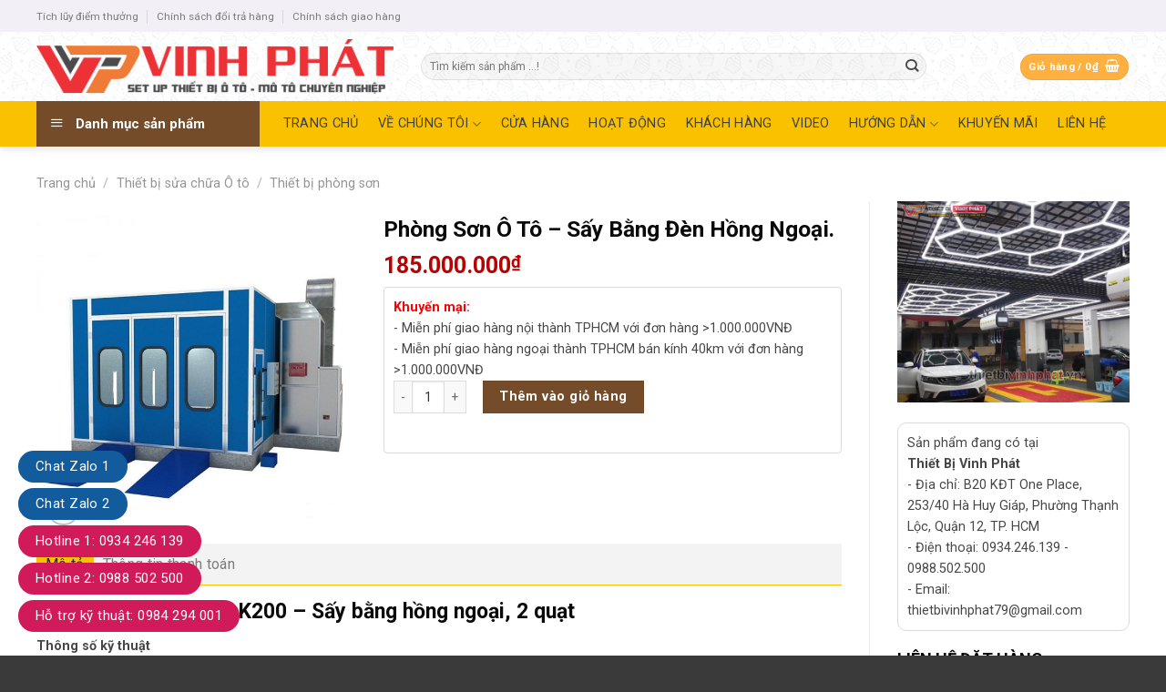

--- FILE ---
content_type: text/html; charset=UTF-8
request_url: https://thietbivinhphat.vn/san-pham/phong-son-o-to-konia-k200-say-bang-hong-ngoai/
body_size: 39407
content:
<!DOCTYPE html>
<!--[if IE 9 ]> <html lang="vi" class="ie9 loading-site no-js"> <![endif]-->
<!--[if IE 8 ]> <html lang="vi" class="ie8 loading-site no-js"> <![endif]-->
<!--[if (gte IE 9)|!(IE)]><!--><html lang="vi" class="loading-site no-js"> <!--<![endif]-->
<head>
	<meta charset="UTF-8" />
	<link rel="profile" href="https://gmpg.org/xfn/11" />
	<link rel="pingback" href="https://thietbivinhphat.vn/xmlrpc.php" />

	<script>(function(html){html.className = html.className.replace(/\bno-js\b/,'js')})(document.documentElement);</script>
<meta name='robots' content='index, follow, max-image-preview:large, max-snippet:-1, max-video-preview:-1' />
<meta name="viewport" content="width=device-width, initial-scale=1, maximum-scale=1" />
	<!-- This site is optimized with the Yoast SEO plugin v21.8 - https://yoast.com/wordpress/plugins/seo/ -->
	<title>Phòng Sơn Ô Tô - Sấy Bằng Đèn Hồng Ngoại. - Thiết Bị Vinh Phát</title>
	<link rel="canonical" href="https://thietbivinhphat.vn/san-pham/phong-son-o-to-konia-k200-say-bang-hong-ngoai/" />
	<meta property="og:locale" content="vi_VN" />
	<meta property="og:type" content="article" />
	<meta property="og:title" content="Phòng Sơn Ô Tô - Sấy Bằng Đèn Hồng Ngoại. - Thiết Bị Vinh Phát" />
	<meta property="og:description" content="Phòng sơn ô tô Konia K200 &#8211; Sấy bằng hồng ngoại, 2 quạt Thông số kỹ thuật Kích thước ngoài (Dài x Rộng x Cao): 6950x5000x3300mm Kích thước trong (Dài x Rộng x Cao): 6850x4000x2600mm Tường: Dầy 50mm, có lớp cách nhiệt chất lượng cao Cửa: Cửa chính (3000x2600mm), cửa phụ (650x1800mm), có cửa sổ [...]" />
	<meta property="og:url" content="https://thietbivinhphat.vn/san-pham/phong-son-o-to-konia-k200-say-bang-hong-ngoai/" />
	<meta property="og:site_name" content="Thiết Bị Vinh Phát" />
	<meta property="article:modified_time" content="2023-08-19T07:58:35+00:00" />
	<meta property="og:image" content="https://thietbivinhphat.vn/wp-content/uploads/2020/09/phong_son_o_to_konia_k200_say_bang_hong_ngoai-green-tool.jpg" />
	<meta property="og:image:width" content="800" />
	<meta property="og:image:height" content="800" />
	<meta property="og:image:type" content="image/jpeg" />
	<meta name="twitter:card" content="summary_large_image" />
	<meta name="twitter:label1" content="Ước tính thời gian đọc" />
	<meta name="twitter:data1" content="1 phút" />
	<script type="application/ld+json" class="yoast-schema-graph">{"@context":"https://schema.org","@graph":[{"@type":"WebPage","@id":"https://thietbivinhphat.vn/san-pham/phong-son-o-to-konia-k200-say-bang-hong-ngoai/","url":"https://thietbivinhphat.vn/san-pham/phong-son-o-to-konia-k200-say-bang-hong-ngoai/","name":"Phòng Sơn Ô Tô - Sấy Bằng Đèn Hồng Ngoại. - Thiết Bị Vinh Phát","isPartOf":{"@id":"https://thietbivinhphat.vn/#website"},"primaryImageOfPage":{"@id":"https://thietbivinhphat.vn/san-pham/phong-son-o-to-konia-k200-say-bang-hong-ngoai/#primaryimage"},"image":{"@id":"https://thietbivinhphat.vn/san-pham/phong-son-o-to-konia-k200-say-bang-hong-ngoai/#primaryimage"},"thumbnailUrl":"https://thietbivinhphat.vn/wp-content/uploads/2020/09/phong_son_o_to_konia_k200_say_bang_hong_ngoai-green-tool.jpg","datePublished":"2020-09-25T11:54:45+00:00","dateModified":"2023-08-19T07:58:35+00:00","breadcrumb":{"@id":"https://thietbivinhphat.vn/san-pham/phong-son-o-to-konia-k200-say-bang-hong-ngoai/#breadcrumb"},"inLanguage":"vi","potentialAction":[{"@type":"ReadAction","target":["https://thietbivinhphat.vn/san-pham/phong-son-o-to-konia-k200-say-bang-hong-ngoai/"]}]},{"@type":"ImageObject","inLanguage":"vi","@id":"https://thietbivinhphat.vn/san-pham/phong-son-o-to-konia-k200-say-bang-hong-ngoai/#primaryimage","url":"https://thietbivinhphat.vn/wp-content/uploads/2020/09/phong_son_o_to_konia_k200_say_bang_hong_ngoai-green-tool.jpg","contentUrl":"https://thietbivinhphat.vn/wp-content/uploads/2020/09/phong_son_o_to_konia_k200_say_bang_hong_ngoai-green-tool.jpg","width":800,"height":800},{"@type":"BreadcrumbList","@id":"https://thietbivinhphat.vn/san-pham/phong-son-o-to-konia-k200-say-bang-hong-ngoai/#breadcrumb","itemListElement":[{"@type":"ListItem","position":1,"name":"Trang chủ","item":"https://thietbivinhphat.vn/"},{"@type":"ListItem","position":2,"name":"Cửa hàng","item":"https://thietbivinhphat.vn/cua-hang/"},{"@type":"ListItem","position":3,"name":"Phòng Sơn Ô Tô &#8211; Sấy Bằng Đèn Hồng Ngoại."}]},{"@type":"WebSite","@id":"https://thietbivinhphat.vn/#website","url":"https://thietbivinhphat.vn/","name":"Thiết Bị Vinh Phát","description":"Một Chữ Tín Vạn Niềm Tin","potentialAction":[{"@type":"SearchAction","target":{"@type":"EntryPoint","urlTemplate":"https://thietbivinhphat.vn/?s={search_term_string}"},"query-input":"required name=search_term_string"}],"inLanguage":"vi"}]}</script>
	<!-- / Yoast SEO plugin. -->


<link rel='dns-prefetch' href='//stats.wp.com' />
<link rel='dns-prefetch' href='//fonts.googleapis.com' />
<link rel="alternate" type="application/rss+xml" title="Dòng thông tin Thiết Bị Vinh Phát &raquo;" href="https://thietbivinhphat.vn/feed/" />
<link rel="alternate" type="application/rss+xml" title="Dòng phản hồi Thiết Bị Vinh Phát &raquo;" href="https://thietbivinhphat.vn/comments/feed/" />
<script type="text/javascript">
window._wpemojiSettings = {"baseUrl":"https:\/\/s.w.org\/images\/core\/emoji\/14.0.0\/72x72\/","ext":".png","svgUrl":"https:\/\/s.w.org\/images\/core\/emoji\/14.0.0\/svg\/","svgExt":".svg","source":{"concatemoji":"https:\/\/thietbivinhphat.vn\/wp-includes\/js\/wp-emoji-release.min.js?ver=6.2.8"}};
/*! This file is auto-generated */
!function(e,a,t){var n,r,o,i=a.createElement("canvas"),p=i.getContext&&i.getContext("2d");function s(e,t){p.clearRect(0,0,i.width,i.height),p.fillText(e,0,0);e=i.toDataURL();return p.clearRect(0,0,i.width,i.height),p.fillText(t,0,0),e===i.toDataURL()}function c(e){var t=a.createElement("script");t.src=e,t.defer=t.type="text/javascript",a.getElementsByTagName("head")[0].appendChild(t)}for(o=Array("flag","emoji"),t.supports={everything:!0,everythingExceptFlag:!0},r=0;r<o.length;r++)t.supports[o[r]]=function(e){if(p&&p.fillText)switch(p.textBaseline="top",p.font="600 32px Arial",e){case"flag":return s("\ud83c\udff3\ufe0f\u200d\u26a7\ufe0f","\ud83c\udff3\ufe0f\u200b\u26a7\ufe0f")?!1:!s("\ud83c\uddfa\ud83c\uddf3","\ud83c\uddfa\u200b\ud83c\uddf3")&&!s("\ud83c\udff4\udb40\udc67\udb40\udc62\udb40\udc65\udb40\udc6e\udb40\udc67\udb40\udc7f","\ud83c\udff4\u200b\udb40\udc67\u200b\udb40\udc62\u200b\udb40\udc65\u200b\udb40\udc6e\u200b\udb40\udc67\u200b\udb40\udc7f");case"emoji":return!s("\ud83e\udef1\ud83c\udffb\u200d\ud83e\udef2\ud83c\udfff","\ud83e\udef1\ud83c\udffb\u200b\ud83e\udef2\ud83c\udfff")}return!1}(o[r]),t.supports.everything=t.supports.everything&&t.supports[o[r]],"flag"!==o[r]&&(t.supports.everythingExceptFlag=t.supports.everythingExceptFlag&&t.supports[o[r]]);t.supports.everythingExceptFlag=t.supports.everythingExceptFlag&&!t.supports.flag,t.DOMReady=!1,t.readyCallback=function(){t.DOMReady=!0},t.supports.everything||(n=function(){t.readyCallback()},a.addEventListener?(a.addEventListener("DOMContentLoaded",n,!1),e.addEventListener("load",n,!1)):(e.attachEvent("onload",n),a.attachEvent("onreadystatechange",function(){"complete"===a.readyState&&t.readyCallback()})),(e=t.source||{}).concatemoji?c(e.concatemoji):e.wpemoji&&e.twemoji&&(c(e.twemoji),c(e.wpemoji)))}(window,document,window._wpemojiSettings);
</script>
<style type="text/css">
img.wp-smiley,
img.emoji {
	display: inline !important;
	border: none !important;
	box-shadow: none !important;
	height: 1em !important;
	width: 1em !important;
	margin: 0 0.07em !important;
	vertical-align: -0.1em !important;
	background: none !important;
	padding: 0 !important;
}
</style>
	<link rel='stylesheet' id='dashicons-css' href='https://thietbivinhphat.vn/wp-includes/css/dashicons.min.css?ver=6.2.8' type='text/css' media='all' />
<link rel='stylesheet' id='menu-icons-extra-css' href='https://thietbivinhphat.vn/wp-content/plugins/ot-flatsome-vertical-menu/libs/menu-icons/css/extra.min.css?ver=0.12.2' type='text/css' media='all' />
<style id='wp-block-library-inline-css' type='text/css'>
:root{--wp-admin-theme-color:#007cba;--wp-admin-theme-color--rgb:0,124,186;--wp-admin-theme-color-darker-10:#006ba1;--wp-admin-theme-color-darker-10--rgb:0,107,161;--wp-admin-theme-color-darker-20:#005a87;--wp-admin-theme-color-darker-20--rgb:0,90,135;--wp-admin-border-width-focus:2px;--wp-block-synced-color:#7a00df;--wp-block-synced-color--rgb:122,0,223}@media (-webkit-min-device-pixel-ratio:2),(min-resolution:192dpi){:root{--wp-admin-border-width-focus:1.5px}}.wp-element-button{cursor:pointer}:root{--wp--preset--font-size--normal:16px;--wp--preset--font-size--huge:42px}:root .has-very-light-gray-background-color{background-color:#eee}:root .has-very-dark-gray-background-color{background-color:#313131}:root .has-very-light-gray-color{color:#eee}:root .has-very-dark-gray-color{color:#313131}:root .has-vivid-green-cyan-to-vivid-cyan-blue-gradient-background{background:linear-gradient(135deg,#00d084,#0693e3)}:root .has-purple-crush-gradient-background{background:linear-gradient(135deg,#34e2e4,#4721fb 50%,#ab1dfe)}:root .has-hazy-dawn-gradient-background{background:linear-gradient(135deg,#faaca8,#dad0ec)}:root .has-subdued-olive-gradient-background{background:linear-gradient(135deg,#fafae1,#67a671)}:root .has-atomic-cream-gradient-background{background:linear-gradient(135deg,#fdd79a,#004a59)}:root .has-nightshade-gradient-background{background:linear-gradient(135deg,#330968,#31cdcf)}:root .has-midnight-gradient-background{background:linear-gradient(135deg,#020381,#2874fc)}.has-regular-font-size{font-size:1em}.has-larger-font-size{font-size:2.625em}.has-normal-font-size{font-size:var(--wp--preset--font-size--normal)}.has-huge-font-size{font-size:var(--wp--preset--font-size--huge)}.has-text-align-center{text-align:center}.has-text-align-left{text-align:left}.has-text-align-right{text-align:right}#end-resizable-editor-section{display:none}.aligncenter{clear:both}.items-justified-left{justify-content:flex-start}.items-justified-center{justify-content:center}.items-justified-right{justify-content:flex-end}.items-justified-space-between{justify-content:space-between}.screen-reader-text{clip:rect(1px,1px,1px,1px);word-wrap:normal!important;border:0;-webkit-clip-path:inset(50%);clip-path:inset(50%);height:1px;margin:-1px;overflow:hidden;padding:0;position:absolute;width:1px}.screen-reader-text:focus{clip:auto!important;background-color:#ddd;-webkit-clip-path:none;clip-path:none;color:#444;display:block;font-size:1em;height:auto;left:5px;line-height:normal;padding:15px 23px 14px;text-decoration:none;top:5px;width:auto;z-index:100000}html :where(.has-border-color){border-style:solid}html :where([style*=border-top-color]){border-top-style:solid}html :where([style*=border-right-color]){border-right-style:solid}html :where([style*=border-bottom-color]){border-bottom-style:solid}html :where([style*=border-left-color]){border-left-style:solid}html :where([style*=border-width]){border-style:solid}html :where([style*=border-top-width]){border-top-style:solid}html :where([style*=border-right-width]){border-right-style:solid}html :where([style*=border-bottom-width]){border-bottom-style:solid}html :where([style*=border-left-width]){border-left-style:solid}html :where(img[class*=wp-image-]){height:auto;max-width:100%}figure{margin:0 0 1em}html :where(.is-position-sticky){--wp-admin--admin-bar--position-offset:var(--wp-admin--admin-bar--height,0px)}@media screen and (max-width:600px){html :where(.is-position-sticky){--wp-admin--admin-bar--position-offset:0px}}
</style>
<link rel='stylesheet' id='classic-theme-styles-css' href='https://thietbivinhphat.vn/wp-includes/css/classic-themes.min.css?ver=6.2.8' type='text/css' media='all' />
<link rel='stylesheet' id='contact-form-7-css' href='https://thietbivinhphat.vn/wp-content/plugins/contact-form-7/includes/css/styles.css?ver=5.8.7' type='text/css' media='all' />
<link rel='stylesheet' id='font-awesome-four-css' href='https://thietbivinhphat.vn/wp-content/plugins/font-awesome-4-menus/css/font-awesome.min.css?ver=4.7.0' type='text/css' media='all' />
<link rel='stylesheet' id='ot-vertical-menu-css-css' href='https://thietbivinhphat.vn/wp-content/plugins/ot-flatsome-vertical-menu/assets/css/style.css?ver=1.2.3' type='text/css' media='all' />
<link rel='stylesheet' id='photoswipe-css' href='https://thietbivinhphat.vn/wp-content/plugins/woocommerce/assets/css/photoswipe/photoswipe.min.css?ver=8.2.2' type='text/css' media='all' />
<link rel='stylesheet' id='photoswipe-default-skin-css' href='https://thietbivinhphat.vn/wp-content/plugins/woocommerce/assets/css/photoswipe/default-skin/default-skin.min.css?ver=8.2.2' type='text/css' media='all' />
<style id='woocommerce-inline-inline-css' type='text/css'>
.woocommerce form .form-row .required { visibility: visible; }
</style>
<link rel='stylesheet' id='flatsome-main-css' href='https://thietbivinhphat.vn/wp-content/themes/flatsome/assets/css/flatsome.css?ver=3.14.3' type='text/css' media='all' />
<style id='flatsome-main-inline-css' type='text/css'>
@font-face {
				font-family: "fl-icons";
				font-display: block;
				src: url(https://thietbivinhphat.vn/wp-content/themes/flatsome/assets/css/icons/fl-icons.eot?v=3.14.3);
				src:
					url(https://thietbivinhphat.vn/wp-content/themes/flatsome/assets/css/icons/fl-icons.eot#iefix?v=3.14.3) format("embedded-opentype"),
					url(https://thietbivinhphat.vn/wp-content/themes/flatsome/assets/css/icons/fl-icons.woff2?v=3.14.3) format("woff2"),
					url(https://thietbivinhphat.vn/wp-content/themes/flatsome/assets/css/icons/fl-icons.ttf?v=3.14.3) format("truetype"),
					url(https://thietbivinhphat.vn/wp-content/themes/flatsome/assets/css/icons/fl-icons.woff?v=3.14.3) format("woff"),
					url(https://thietbivinhphat.vn/wp-content/themes/flatsome/assets/css/icons/fl-icons.svg?v=3.14.3#fl-icons) format("svg");
			}
</style>
<link rel='stylesheet' id='flatsome-shop-css' href='https://thietbivinhphat.vn/wp-content/themes/flatsome/assets/css/flatsome-shop.css?ver=3.14.3' type='text/css' media='all' />
<link rel='stylesheet' id='flatsome-style-css' href='https://thietbivinhphat.vn/wp-content/themes/cake/style.css?ver=3.0' type='text/css' media='all' />
<link rel='stylesheet' id='flatsome-googlefonts-css' href='//fonts.googleapis.com/css?family=Roboto%3Aregular%2C700%2Cregular%2Cregular%7CDancing+Script%3Aregular%2C400&#038;display=swap&#038;ver=3.9' type='text/css' media='all' />
<script type='text/javascript' src='https://thietbivinhphat.vn/wp-includes/js/dist/vendor/wp-polyfill-inert.min.js?ver=3.1.2' id='wp-polyfill-inert-js'></script>
<script type='text/javascript' src='https://thietbivinhphat.vn/wp-includes/js/dist/vendor/regenerator-runtime.min.js?ver=0.13.11' id='regenerator-runtime-js'></script>
<script type='text/javascript' src='https://thietbivinhphat.vn/wp-includes/js/dist/vendor/wp-polyfill.min.js?ver=3.15.0' id='wp-polyfill-js'></script>
<script type='text/javascript' src='https://thietbivinhphat.vn/wp-includes/js/dist/hooks.min.js?ver=4169d3cf8e8d95a3d6d5' id='wp-hooks-js'></script>
<script type='text/javascript' src='https://stats.wp.com/w.js?ver=202604' id='woo-tracks-js'></script>
<script type='text/javascript' src='https://thietbivinhphat.vn/wp-includes/js/jquery/jquery.min.js?ver=3.6.4' id='jquery-core-js'></script>
<script type='text/javascript' src='https://thietbivinhphat.vn/wp-includes/js/jquery/jquery-migrate.min.js?ver=3.4.0' id='jquery-migrate-js'></script>
<link rel="https://api.w.org/" href="https://thietbivinhphat.vn/wp-json/" /><link rel="alternate" type="application/json" href="https://thietbivinhphat.vn/wp-json/wp/v2/product/1075" /><link rel="EditURI" type="application/rsd+xml" title="RSD" href="https://thietbivinhphat.vn/xmlrpc.php?rsd" />
<link rel="wlwmanifest" type="application/wlwmanifest+xml" href="https://thietbivinhphat.vn/wp-includes/wlwmanifest.xml" />
<meta name="generator" content="WordPress 6.2.8" />
<meta name="generator" content="WooCommerce 8.2.2" />
<link rel='shortlink' href='https://thietbivinhphat.vn/?p=1075' />
<link rel="alternate" type="application/json+oembed" href="https://thietbivinhphat.vn/wp-json/oembed/1.0/embed?url=https%3A%2F%2Fthietbivinhphat.vn%2Fsan-pham%2Fphong-son-o-to-konia-k200-say-bang-hong-ngoai%2F" />
<link rel="alternate" type="text/xml+oembed" href="https://thietbivinhphat.vn/wp-json/oembed/1.0/embed?url=https%3A%2F%2Fthietbivinhphat.vn%2Fsan-pham%2Fphong-son-o-to-konia-k200-say-bang-hong-ngoai%2F&#038;format=xml" />
<!-- Google Tag Manager -->
<script>(function(w,d,s,l,i){w[l]=w[l]||[];w[l].push({'gtm.start':
new Date().getTime(),event:'gtm.js'});var f=d.getElementsByTagName(s)[0],
j=d.createElement(s),dl=l!='dataLayer'?'&l='+l:'';j.async=true;j.src=
'https://www.googletagmanager.com/gtm.js?id='+i+dl;f.parentNode.insertBefore(j,f);
})(window,document,'script','dataLayer','GTM-PFX5JGB');</script>
<!-- End Google Tag Manager --><style>.bg{opacity: 0; transition: opacity 1s; -webkit-transition: opacity 1s;} .bg-loaded{opacity: 1;}</style><!--[if IE]><link rel="stylesheet" type="text/css" href="https://thietbivinhphat.vn/wp-content/themes/flatsome/assets/css/ie-fallback.css"><script src="//cdnjs.cloudflare.com/ajax/libs/html5shiv/3.6.1/html5shiv.js"></script><script>var head = document.getElementsByTagName('head')[0],style = document.createElement('style');style.type = 'text/css';style.styleSheet.cssText = ':before,:after{content:none !important';head.appendChild(style);setTimeout(function(){head.removeChild(style);}, 0);</script><script src="https://thietbivinhphat.vn/wp-content/themes/flatsome/assets/libs/ie-flexibility.js"></script><![endif]-->	<noscript><style>.woocommerce-product-gallery{ opacity: 1 !important; }</style></noscript>
	<link rel="icon" href="https://thietbivinhphat.vn/wp-content/uploads/2021/05/cropped-icon-vinh-phat-32x32.png" sizes="32x32" />
<link rel="icon" href="https://thietbivinhphat.vn/wp-content/uploads/2021/05/cropped-icon-vinh-phat-192x192.png" sizes="192x192" />
<link rel="apple-touch-icon" href="https://thietbivinhphat.vn/wp-content/uploads/2021/05/cropped-icon-vinh-phat-180x180.png" />
<meta name="msapplication-TileImage" content="https://thietbivinhphat.vn/wp-content/uploads/2021/05/cropped-icon-vinh-phat-270x270.png" />
<style id="custom-css" type="text/css">:root {--primary-color: #FEB041;}.full-width .ubermenu-nav, .container, .row{max-width: 1230px}.row.row-collapse{max-width: 1200px}.row.row-small{max-width: 1222.5px}.row.row-large{max-width: 1260px}.header-main{height: 76px}#logo img{max-height: 76px}#logo{width:392px;}#logo img{padding:1px 0;}.header-bottom{min-height: 50px}.header-top{min-height: 35px}.transparent .header-main{height: 90px}.transparent #logo img{max-height: 90px}.has-transparent + .page-title:first-of-type,.has-transparent + #main > .page-title,.has-transparent + #main > div > .page-title,.has-transparent + #main .page-header-wrapper:first-of-type .page-title{padding-top: 170px;}.header.show-on-scroll,.stuck .header-main{height:70px!important}.stuck #logo img{max-height: 70px!important}.search-form{ width: 85%;}.header-bg-color, .header-wrapper {background-color: rgba(255,255,255,0.51)}.header-bg-image {background-image: url('https://thietbivinhphat.vn/wp-content/uploads/2017/10/header-bg.jpg');}.header-bg-image {background-repeat: repeat;}.header-bottom {background-color: #FAC100}.header-main .nav > li > a{line-height: 25px }.stuck .header-main .nav > li > a{line-height: 50px }.header-bottom-nav > li > a{line-height: 34px }@media (max-width: 549px) {.header-main{height: 70px}#logo img{max-height: 70px}}.nav-dropdown{font-size:100%}.header-top{background-color:#F3EFF6!important;}/* Color */.accordion-title.active, .has-icon-bg .icon .icon-inner,.logo a, .primary.is-underline, .primary.is-link, .badge-outline .badge-inner, .nav-outline > li.active> a,.nav-outline >li.active > a, .cart-icon strong,[data-color='primary'], .is-outline.primary{color: #FEB041;}/* Color !important */[data-text-color="primary"]{color: #FEB041!important;}/* Background Color */[data-text-bg="primary"]{background-color: #FEB041;}/* Background */.scroll-to-bullets a,.featured-title, .label-new.menu-item > a:after, .nav-pagination > li > .current,.nav-pagination > li > span:hover,.nav-pagination > li > a:hover,.has-hover:hover .badge-outline .badge-inner,button[type="submit"], .button.wc-forward:not(.checkout):not(.checkout-button), .button.submit-button, .button.primary:not(.is-outline),.featured-table .title,.is-outline:hover, .has-icon:hover .icon-label,.nav-dropdown-bold .nav-column li > a:hover, .nav-dropdown.nav-dropdown-bold > li > a:hover, .nav-dropdown-bold.dark .nav-column li > a:hover, .nav-dropdown.nav-dropdown-bold.dark > li > a:hover, .is-outline:hover, .tagcloud a:hover,.grid-tools a, input[type='submit']:not(.is-form), .box-badge:hover .box-text, input.button.alt,.nav-box > li > a:hover,.nav-box > li.active > a,.nav-pills > li.active > a ,.current-dropdown .cart-icon strong, .cart-icon:hover strong, .nav-line-bottom > li > a:before, .nav-line-grow > li > a:before, .nav-line > li > a:before,.banner, .header-top, .slider-nav-circle .flickity-prev-next-button:hover svg, .slider-nav-circle .flickity-prev-next-button:hover .arrow, .primary.is-outline:hover, .button.primary:not(.is-outline), input[type='submit'].primary, input[type='submit'].primary, input[type='reset'].button, input[type='button'].primary, .badge-inner{background-color: #FEB041;}/* Border */.nav-vertical.nav-tabs > li.active > a,.scroll-to-bullets a.active,.nav-pagination > li > .current,.nav-pagination > li > span:hover,.nav-pagination > li > a:hover,.has-hover:hover .badge-outline .badge-inner,.accordion-title.active,.featured-table,.is-outline:hover, .tagcloud a:hover,blockquote, .has-border, .cart-icon strong:after,.cart-icon strong,.blockUI:before, .processing:before,.loading-spin, .slider-nav-circle .flickity-prev-next-button:hover svg, .slider-nav-circle .flickity-prev-next-button:hover .arrow, .primary.is-outline:hover{border-color: #FEB041}.nav-tabs > li.active > a{border-top-color: #FEB041}.widget_shopping_cart_content .blockUI.blockOverlay:before { border-left-color: #FEB041 }.woocommerce-checkout-review-order .blockUI.blockOverlay:before { border-left-color: #FEB041 }/* Fill */.slider .flickity-prev-next-button:hover svg,.slider .flickity-prev-next-button:hover .arrow{fill: #FEB041;}/* Background Color */[data-icon-label]:after, .secondary.is-underline:hover,.secondary.is-outline:hover,.icon-label,.button.secondary:not(.is-outline),.button.alt:not(.is-outline), .badge-inner.on-sale, .button.checkout, .single_add_to_cart_button, .current .breadcrumb-step{ background-color:#744C29; }[data-text-bg="secondary"]{background-color: #744C29;}/* Color */.secondary.is-underline,.secondary.is-link, .secondary.is-outline,.stars a.active, .star-rating:before, .woocommerce-page .star-rating:before,.star-rating span:before, .color-secondary{color: #744C29}/* Color !important */[data-text-color="secondary"]{color: #744C29!important;}/* Border */.secondary.is-outline:hover{border-color:#744C29}body{font-size: 90%;}@media screen and (max-width: 549px){body{font-size: 100%;}}body{font-family:"Roboto", sans-serif}body{font-weight: 0}body{color: #474747}.nav > li > a {font-family:"Roboto", sans-serif;}.mobile-sidebar-levels-2 .nav > li > ul > li > a {font-family:"Roboto", sans-serif;}.nav > li > a {font-weight: 0;}.mobile-sidebar-levels-2 .nav > li > ul > li > a {font-weight: 0;}h1,h2,h3,h4,h5,h6,.heading-font, .off-canvas-center .nav-sidebar.nav-vertical > li > a{font-family: "Roboto", sans-serif;}h1,h2,h3,h4,h5,h6,.heading-font,.banner h1,.banner h2{font-weight: 700;}h1,h2,h3,h4,h5,h6,.heading-font{color: #0A0A0A;}button,.button{text-transform: none;}.nav > li > a, .links > li > a{text-transform: none;}.alt-font{font-family: "Dancing Script", sans-serif;}.alt-font{font-weight: 400!important;}.header:not(.transparent) .header-bottom-nav.nav > li > a{color: #424242;}.header:not(.transparent) .header-bottom-nav.nav > li > a:hover,.header:not(.transparent) .header-bottom-nav.nav > li.active > a,.header:not(.transparent) .header-bottom-nav.nav > li.current > a,.header:not(.transparent) .header-bottom-nav.nav > li > a.active,.header:not(.transparent) .header-bottom-nav.nav > li > a.current{color: #873A00;}.header-bottom-nav.nav-line-bottom > li > a:before,.header-bottom-nav.nav-line-grow > li > a:before,.header-bottom-nav.nav-line > li > a:before,.header-bottom-nav.nav-box > li > a:hover,.header-bottom-nav.nav-box > li.active > a,.header-bottom-nav.nav-pills > li > a:hover,.header-bottom-nav.nav-pills > li.active > a{color:#FFF!important;background-color: #873A00;}a{color: #744C29;}a:hover{color: #FEB041;}.tagcloud a:hover{border-color: #FEB041;background-color: #FEB041;}.widget a{color: #0A0202;}.widget a:hover{color: #744C29;}.widget .tagcloud a:hover{border-color: #744C29; background-color: #744C29;}.badge-inner.on-sale{background-color: #00A502}.badge-inner.new-bubble{background-color: #079600}.star-rating span:before,.star-rating:before, .woocommerce-page .star-rating:before, .stars a:hover:after, .stars a.active:after{color: #DD9933}@media screen and (min-width: 550px){.products .box-vertical .box-image{min-width: 300px!important;width: 300px!important;}}.absolute-footer, html{background-color: #3A3A3A}.page-title-small + main .product-container > .row{padding-top:0;}/* Custom CSS */.page-wrapper {padding-top: 0px !important;}.float-contact {position: fixed;bottom: 20px;left: 20px;z-index: 99999;}.chat-zalo {background: #125c9e;border-radius: 20px;padding: 0px 18px;color: white;display: block;margin-bottom: 6px;}.chat-face {background: #125c9e;border-radius: 20px;padding: 0px 18px;color: white;display: block;margin-bottom: 6px;}.float-contact .hotline {background: #d11a59 !important;border-radius: 20px;padding: 0 18px;color: white;display: block;margin-bottom: 6px;}.chat-zalo a, .chat-face a, .hotline a {font-size: 15px;color: white;font-weight: normal;text-transform: none;line-height: 0;}.product-info .price {color: #bc0000;}.price-wrapper .price {color: #bc0000;}.box-text {font-size: 1.2em !important;}/* Custom CSS Mobile */@media (max-width: 549px){.float-contact{display:none}}.label-new.menu-item > a:after{content:"New";}.label-hot.menu-item > a:after{content:"Hot";}.label-sale.menu-item > a:after{content:"Sale";}.label-popular.menu-item > a:after{content:"Popular";}</style>		<style type="text/css" id="wp-custom-css">
			#wide-nav > .flex-row > .flex-left{width: 25%;
    max-width: 294px;
    margin-right: 15px;
}
#mega-menu-wrap{background: #744c29; height: 50px;}
#mega-menu-title{padding: 13px 0 10px 15px;}
#mega_menu > li > a{padding-left:10px}
.menu-item img._before{margin-right: 10px}
#mega_menu > li >a>span{color:black}
#mega_menu li a{padding: 11px 15px;}
.header:not(.transparent) .header-bottom-nav.nav > li > a {
    color: #424242;
    font-weight: normal;}
#mega-menu-title{    font-family: "Roboto", sans-serif;}
.slider .tin-tuc .box-text h5{font-weight: normal;
    color: #464646;}
.box-blog-post .is-divider{display:none}
.slider .tin-tuc .col{    padding: 0 15px 0px;}
.slider .tin-tuc .box-vertical .box-text{padding-right:0; padding-left:10px;     vertical-align: top;    padding-top: .7em;    padding-bottom: 17px; text-align: justify}
.slider .tin-tuc .box-vertical{    padding-bottom: 1px}

.nav-dark .form-flat input:not([type="submit"]){    background-color: rgba(255, 255, 255, 0.3) !important;
    border-color: rgba(255,255,255,0.09);
    color: #FFF;
    height: 35px;
    border-radius: 6px;
    margin-left: 3px;}
.sp-noi-bat .title .col{    padding: 0 15px 10px;}
 .badge-container{margin:5px}
 .badge-inner.on-sale {
    background-color: #00A502;
    border-radius: 99px;}
 .price-wrapper .price ins span{color:#bc0000; font-size:15px}
 .price-wrapper del span{color:gray; font-size:15px}
.title-wrapper a{color: black}
.title-wrapper a:hover{color:#fac100}
.price-wrapper span.amount{ font-size:15px}
 span.amount{color:#bc0000}
 .title-wrapper{height: 60px; overflow: hidden; font-size:15px}
.sp-noi-bat .product .box-text{padding-bottom: 0;}
.sp-noi-bat .product .flickity-prev-next-button.next, .sp-noi-bat .product .flickity-prev-next-button.previous {top:20px}
.sp-noi-bat .product .flickity-viewport>.flickity-slider>.col{padding: 10px; background: white}
.sp-noi-bat .product .banner-image {padding:0}
.catelogy .row .col{    padding: 0 9.8px 0px;}
.catelogy .row .sidebar{border: 1px solid  #ececec; padding:0px}
.catelogy .row .sidebar a{color: black}
.catelogy .row .sidebar ul.menu>li>a{padding: 8px 0}
.catelogy .row .sidebar ul.menu>li{margin-left:10px; margin-right:10px}
.catelogy .row .sidebar .col-inner ul li{margin-left:10px;}
.catelogy .row .product{border-top: 1px solid  #ececec;border-right: 1px solid  #ececec;border-bottom: 1px solid  #ececec;padding-top:10px}
.catelogy .row .product .col{border:none;padding-top:0px}
.cam-ket .row-large>.col{    padding: 0 30px 10px;}
.footer .row .thong-tin-chung a, .footer .row .danh-muc a{color:#474747}
.footer .row .danh-muc a:hover{color:#FEB041}
.footer .row .danh-muc .col-inner ul li{margin-left:0;    border-bottom: 1px dotted #d4d4d4;}
.footer .row .san-pham .row-small>.col{padding: 0 9.8px 0px;}
.footer .row .san-pham .title-wrapper a{font-size:14px}
.footer .row-small>.col{padding: 0 9.8px 0px;}
.footer .row .san-pham .badge-container{display:none}
.footer .row p{margin-bottom:0}
.breadcrumbs{text-transform: none;}
.breadcrumb a{color:rgb(250, 193, 0)}
.product-main .price-wrapper span.amount{font-size:25px}
.product-footer .woocommerce-tabs>.nav-line:not(.nav-vertical){background: #f3f3f3;
    border-bottom: 1px solid #fac100;}
.product-footer .nav>li{    margin: 0; font-size:20px;}
.product-footer .nav>li a{padding-left:10px; padding-right:10px;  font-weight: normal }
.product-footer .nav>li.active>a{    background: #fac100;}
.note-san-pham{border: 1px solid #dadada;
    border-radius: 4px;
    padding: 10px;
    margin-bottom: 10px;}
.product-main{padding: 0px 0;}
.product-main .col{padding: 0 15px 10px;}
span.widget-title{font-size: 18px;
    letter-spacing: 0;
    color: black;}
#product-sidebar .adress-sidebar{border: 1px solid #dadada; padding:10px; border-radius: 10px}
.article-inner .entry-image img,  footer.entry-meta{display:none}
.article-inner .badge.post-date{display:none}
@media (max-width: 549px){.header-top{display:none} .slider .tin-tuc{display:none !important}}
		</style>
		</head>

<body data-rsssl=1 class="product-template-default single single-product postid-1075 theme-flatsome ot-vertical-menu ot-menu-show-home woocommerce woocommerce-page woocommerce-no-js header-shadow lightbox nav-dropdown-has-arrow nav-dropdown-has-shadow nav-dropdown-has-border parallax-mobile mobile-submenu-toggle">

<!-- Google Tag Manager (noscript) -->
<noscript><iframe src="https://www.googletagmanager.com/ns.html?id=GTM-PFX5JGB"
height="0" width="0" style="display:none;visibility:hidden"></iframe></noscript>
<!-- End Google Tag Manager (noscript) --><svg xmlns="http://www.w3.org/2000/svg" viewBox="0 0 0 0" width="0" height="0" focusable="false" role="none" style="visibility: hidden; position: absolute; left: -9999px; overflow: hidden;" ><defs><filter id="wp-duotone-dark-grayscale"><feColorMatrix color-interpolation-filters="sRGB" type="matrix" values=" .299 .587 .114 0 0 .299 .587 .114 0 0 .299 .587 .114 0 0 .299 .587 .114 0 0 " /><feComponentTransfer color-interpolation-filters="sRGB" ><feFuncR type="table" tableValues="0 0.49803921568627" /><feFuncG type="table" tableValues="0 0.49803921568627" /><feFuncB type="table" tableValues="0 0.49803921568627" /><feFuncA type="table" tableValues="1 1" /></feComponentTransfer><feComposite in2="SourceGraphic" operator="in" /></filter></defs></svg><svg xmlns="http://www.w3.org/2000/svg" viewBox="0 0 0 0" width="0" height="0" focusable="false" role="none" style="visibility: hidden; position: absolute; left: -9999px; overflow: hidden;" ><defs><filter id="wp-duotone-grayscale"><feColorMatrix color-interpolation-filters="sRGB" type="matrix" values=" .299 .587 .114 0 0 .299 .587 .114 0 0 .299 .587 .114 0 0 .299 .587 .114 0 0 " /><feComponentTransfer color-interpolation-filters="sRGB" ><feFuncR type="table" tableValues="0 1" /><feFuncG type="table" tableValues="0 1" /><feFuncB type="table" tableValues="0 1" /><feFuncA type="table" tableValues="1 1" /></feComponentTransfer><feComposite in2="SourceGraphic" operator="in" /></filter></defs></svg><svg xmlns="http://www.w3.org/2000/svg" viewBox="0 0 0 0" width="0" height="0" focusable="false" role="none" style="visibility: hidden; position: absolute; left: -9999px; overflow: hidden;" ><defs><filter id="wp-duotone-purple-yellow"><feColorMatrix color-interpolation-filters="sRGB" type="matrix" values=" .299 .587 .114 0 0 .299 .587 .114 0 0 .299 .587 .114 0 0 .299 .587 .114 0 0 " /><feComponentTransfer color-interpolation-filters="sRGB" ><feFuncR type="table" tableValues="0.54901960784314 0.98823529411765" /><feFuncG type="table" tableValues="0 1" /><feFuncB type="table" tableValues="0.71764705882353 0.25490196078431" /><feFuncA type="table" tableValues="1 1" /></feComponentTransfer><feComposite in2="SourceGraphic" operator="in" /></filter></defs></svg><svg xmlns="http://www.w3.org/2000/svg" viewBox="0 0 0 0" width="0" height="0" focusable="false" role="none" style="visibility: hidden; position: absolute; left: -9999px; overflow: hidden;" ><defs><filter id="wp-duotone-blue-red"><feColorMatrix color-interpolation-filters="sRGB" type="matrix" values=" .299 .587 .114 0 0 .299 .587 .114 0 0 .299 .587 .114 0 0 .299 .587 .114 0 0 " /><feComponentTransfer color-interpolation-filters="sRGB" ><feFuncR type="table" tableValues="0 1" /><feFuncG type="table" tableValues="0 0.27843137254902" /><feFuncB type="table" tableValues="0.5921568627451 0.27843137254902" /><feFuncA type="table" tableValues="1 1" /></feComponentTransfer><feComposite in2="SourceGraphic" operator="in" /></filter></defs></svg><svg xmlns="http://www.w3.org/2000/svg" viewBox="0 0 0 0" width="0" height="0" focusable="false" role="none" style="visibility: hidden; position: absolute; left: -9999px; overflow: hidden;" ><defs><filter id="wp-duotone-midnight"><feColorMatrix color-interpolation-filters="sRGB" type="matrix" values=" .299 .587 .114 0 0 .299 .587 .114 0 0 .299 .587 .114 0 0 .299 .587 .114 0 0 " /><feComponentTransfer color-interpolation-filters="sRGB" ><feFuncR type="table" tableValues="0 0" /><feFuncG type="table" tableValues="0 0.64705882352941" /><feFuncB type="table" tableValues="0 1" /><feFuncA type="table" tableValues="1 1" /></feComponentTransfer><feComposite in2="SourceGraphic" operator="in" /></filter></defs></svg><svg xmlns="http://www.w3.org/2000/svg" viewBox="0 0 0 0" width="0" height="0" focusable="false" role="none" style="visibility: hidden; position: absolute; left: -9999px; overflow: hidden;" ><defs><filter id="wp-duotone-magenta-yellow"><feColorMatrix color-interpolation-filters="sRGB" type="matrix" values=" .299 .587 .114 0 0 .299 .587 .114 0 0 .299 .587 .114 0 0 .299 .587 .114 0 0 " /><feComponentTransfer color-interpolation-filters="sRGB" ><feFuncR type="table" tableValues="0.78039215686275 1" /><feFuncG type="table" tableValues="0 0.94901960784314" /><feFuncB type="table" tableValues="0.35294117647059 0.47058823529412" /><feFuncA type="table" tableValues="1 1" /></feComponentTransfer><feComposite in2="SourceGraphic" operator="in" /></filter></defs></svg><svg xmlns="http://www.w3.org/2000/svg" viewBox="0 0 0 0" width="0" height="0" focusable="false" role="none" style="visibility: hidden; position: absolute; left: -9999px; overflow: hidden;" ><defs><filter id="wp-duotone-purple-green"><feColorMatrix color-interpolation-filters="sRGB" type="matrix" values=" .299 .587 .114 0 0 .299 .587 .114 0 0 .299 .587 .114 0 0 .299 .587 .114 0 0 " /><feComponentTransfer color-interpolation-filters="sRGB" ><feFuncR type="table" tableValues="0.65098039215686 0.40392156862745" /><feFuncG type="table" tableValues="0 1" /><feFuncB type="table" tableValues="0.44705882352941 0.4" /><feFuncA type="table" tableValues="1 1" /></feComponentTransfer><feComposite in2="SourceGraphic" operator="in" /></filter></defs></svg><svg xmlns="http://www.w3.org/2000/svg" viewBox="0 0 0 0" width="0" height="0" focusable="false" role="none" style="visibility: hidden; position: absolute; left: -9999px; overflow: hidden;" ><defs><filter id="wp-duotone-blue-orange"><feColorMatrix color-interpolation-filters="sRGB" type="matrix" values=" .299 .587 .114 0 0 .299 .587 .114 0 0 .299 .587 .114 0 0 .299 .587 .114 0 0 " /><feComponentTransfer color-interpolation-filters="sRGB" ><feFuncR type="table" tableValues="0.098039215686275 1" /><feFuncG type="table" tableValues="0 0.66274509803922" /><feFuncB type="table" tableValues="0.84705882352941 0.41960784313725" /><feFuncA type="table" tableValues="1 1" /></feComponentTransfer><feComposite in2="SourceGraphic" operator="in" /></filter></defs></svg>
<a class="skip-link screen-reader-text" href="#main">Skip to content</a>

<div id="wrapper">

	
	<header id="header" class="header has-sticky sticky-jump">
		<div class="header-wrapper">
			<div id="top-bar" class="header-top hide-for-sticky">
    <div class="flex-row container">
      <div class="flex-col hide-for-medium flex-left">
          <ul class="nav nav-left medium-nav-center nav-small  nav-divided">
              <li id="menu-item-126" class="menu-item menu-item-type-post_type menu-item-object-page menu-item-126 menu-item-design-default"><a href="https://thietbivinhphat.vn/tich-luy-diem-thuong/" class="nav-top-link">Tích lũy điểm thưởng</a></li>
<li id="menu-item-127" class="menu-item menu-item-type-post_type menu-item-object-page menu-item-privacy-policy menu-item-127 menu-item-design-default"><a href="https://thietbivinhphat.vn/huong-dan/chinh-sach-doi-tra-hang/" class="nav-top-link">Chính sách đổi trả hàng</a></li>
<li id="menu-item-128" class="menu-item menu-item-type-post_type menu-item-object-page menu-item-128 menu-item-design-default"><a href="https://thietbivinhphat.vn/huong-dan/chinh-sach-giao-hang/" class="nav-top-link">Chính sách giao hàng</a></li>
          </ul>
      </div>

      <div class="flex-col hide-for-medium flex-center">
          <ul class="nav nav-center nav-small  nav-divided">
                        </ul>
      </div>

      <div class="flex-col hide-for-medium flex-right">
         <ul class="nav top-bar-nav nav-right nav-small  nav-divided">
                        </ul>
      </div>

            <div class="flex-col show-for-medium flex-grow">
          <ul class="nav nav-center nav-small mobile-nav  nav-divided">
                        </ul>
      </div>
      
    </div>
</div>
<div id="masthead" class="header-main ">
      <div class="header-inner flex-row container logo-left medium-logo-center" role="navigation">

          <!-- Logo -->
          <div id="logo" class="flex-col logo">
            <!-- Header logo -->
<a href="https://thietbivinhphat.vn/" title="Thiết Bị Vinh Phát - Một Chữ Tín Vạn Niềm Tin" rel="home">
    <img width="392" height="76" src="https://thietbivinhphat.vn/wp-content/uploads/2025/07/logo-vinhphat-thietbivinhphat.vn_.png" class="header_logo header-logo" alt="Thiết Bị Vinh Phát"/><img  width="392" height="76" src="https://thietbivinhphat.vn/wp-content/uploads/2025/07/logo-vinhphat-thietbivinhphat.vn_.png" class="header-logo-dark" alt="Thiết Bị Vinh Phát"/></a>
          </div>

          <!-- Mobile Left Elements -->
          <div class="flex-col show-for-medium flex-left">
            <ul class="mobile-nav nav nav-left ">
              <li class="nav-icon has-icon">
  		<a href="#" data-open="#main-menu" data-pos="left" data-bg="main-menu-overlay" data-color="" class="is-small" aria-label="Menu" aria-controls="main-menu" aria-expanded="false">
		
		  <i class="icon-menu" ></i>
		  		</a>
	</li>            </ul>
          </div>

          <!-- Left Elements -->
          <div class="flex-col hide-for-medium flex-left
            flex-grow">
            <ul class="header-nav header-nav-main nav nav-left  nav-uppercase" >
              <li class="header-search-form search-form html relative has-icon">
	<div class="header-search-form-wrapper">
		<div class="searchform-wrapper ux-search-box relative form-flat is-normal"><form role="search" method="get" class="searchform" action="https://thietbivinhphat.vn/">
	<div class="flex-row relative">
						<div class="flex-col flex-grow">
			<label class="screen-reader-text" for="woocommerce-product-search-field-0">Tìm kiếm:</label>
			<input type="search" id="woocommerce-product-search-field-0" class="search-field mb-0" placeholder="Tìm kiếm sản phẩm ...!" value="" name="s" />
			<input type="hidden" name="post_type" value="product" />
					</div>
		<div class="flex-col">
			<button type="submit" value="Tìm kiếm" class="ux-search-submit submit-button secondary button icon mb-0" aria-label="Submit">
				<i class="icon-search" ></i>			</button>
		</div>
	</div>
	<div class="live-search-results text-left z-top"></div>
</form>
</div>	</div>
</li>            </ul>
          </div>

          <!-- Right Elements -->
          <div class="flex-col hide-for-medium flex-right">
            <ul class="header-nav header-nav-main nav nav-right  nav-uppercase">
              <li class="cart-item has-icon has-dropdown">
<div class="header-button">
<a href="https://thietbivinhphat.vn/gio-hang/" title="Giỏ hàng" class="header-cart-link icon primary button circle is-small">


<span class="header-cart-title">
   Giỏ hàng   /      <span class="cart-price"><span class="woocommerce-Price-amount amount"><bdi>0<span class="woocommerce-Price-currencySymbol">&#8363;</span></bdi></span></span>
  </span>

    <i class="icon-shopping-basket"
    data-icon-label="0">
  </i>
  </a>
</div>
 <ul class="nav-dropdown nav-dropdown-default">
    <li class="html widget_shopping_cart">
      <div class="widget_shopping_cart_content">
        

	<p class="woocommerce-mini-cart__empty-message">Chưa có sản phẩm trong giỏ hàng.</p>


      </div>
    </li>
     </ul>

</li>
            </ul>
          </div>

          <!-- Mobile Right Elements -->
          <div class="flex-col show-for-medium flex-right">
            <ul class="mobile-nav nav nav-right ">
              <li class="header-search-form search-form html relative has-icon">
	<div class="header-search-form-wrapper">
		<div class="searchform-wrapper ux-search-box relative form-flat is-normal"><form role="search" method="get" class="searchform" action="https://thietbivinhphat.vn/">
	<div class="flex-row relative">
						<div class="flex-col flex-grow">
			<label class="screen-reader-text" for="woocommerce-product-search-field-1">Tìm kiếm:</label>
			<input type="search" id="woocommerce-product-search-field-1" class="search-field mb-0" placeholder="Tìm kiếm sản phẩm ...!" value="" name="s" />
			<input type="hidden" name="post_type" value="product" />
					</div>
		<div class="flex-col">
			<button type="submit" value="Tìm kiếm" class="ux-search-submit submit-button secondary button icon mb-0" aria-label="Submit">
				<i class="icon-search" ></i>			</button>
		</div>
	</div>
	<div class="live-search-results text-left z-top"></div>
</form>
</div>	</div>
</li>            </ul>
          </div>

      </div>
     
      </div><div id="wide-nav" class="header-bottom wide-nav hide-for-sticky nav-dark flex-has-center hide-for-medium">
    <div class="flex-row container">

                        <div class="flex-col hide-for-medium flex-left">
                <ul class="nav header-nav header-bottom-nav nav-left  nav-pills nav-size-large nav-spacing-xsmall nav-uppercase">
                                <div id="mega-menu-wrap"
                 class="ot-vm-click">
                <div id="mega-menu-title">
                    <i class="icon-menu"></i> Danh mục sản phẩm                </div>
				<ul id="mega_menu" class="sf-menu sf-vertical"><li id="menu-item-1753" class="menu-item menu-item-type-taxonomy menu-item-object-product_cat menu-item-has-children menu-item-1753"><a href="https://thietbivinhphat.vn/danh-muc/thiet-bi-rua-xe-o-to/"><i class="_mi _before dashicons dashicons-dashboard" aria-hidden="true" style="font-size:1.8em;"></i><span>Thiết bị rửa xe Ô tô</span></a>
<ul class="sub-menu">
	<li id="menu-item-1745" class="menu-item menu-item-type-taxonomy menu-item-object-product_cat menu-item-1745"><a href="https://thietbivinhphat.vn/danh-muc/thiet-bi-rua-xe-o-to/cau-nang-1-tru-rua-xe-o-to/">Cầu nâng 1 trụ rửa xe Ô tô</a></li>
	<li id="menu-item-4619" class="menu-item menu-item-type-taxonomy menu-item-object-product_cat menu-item-4619"><a href="https://thietbivinhphat.vn/danh-muc/thiet-bi-rua-xe-o-to/ben-nang-rua-xe-may/">Ben nâng rửa xe máy</a></li>
	<li id="menu-item-1751" class="menu-item menu-item-type-taxonomy menu-item-object-product_cat menu-item-has-children menu-item-1751"><a href="https://thietbivinhphat.vn/danh-muc/thiet-bi-rua-xe-o-to/may-xit-rua-xe-o-to/">Máy xịt rửa xe Ô tô</a>
	<ul class="sub-menu">
		<li id="menu-item-4623" class="menu-item menu-item-type-taxonomy menu-item-object-product_cat menu-item-4623"><a href="https://thietbivinhphat.vn/danh-muc/thiet-bi-rua-xe-o-to/may-xit-rua-xe-o-to/may-xit-rua-xe-loai-1-pha-220v/">Máy xịt rửa xe loại 1 Pha 220V</a></li>
		<li id="menu-item-4624" class="menu-item menu-item-type-taxonomy menu-item-object-product_cat menu-item-4624"><a href="https://thietbivinhphat.vn/danh-muc/thiet-bi-rua-xe-o-to/may-xit-rua-xe-o-to/may-xit-rua-xe-loai-3-pha-380v/">Máy xịt rửa xe loại 3 Pha 380V</a></li>
		<li id="menu-item-4626" class="menu-item menu-item-type-taxonomy menu-item-object-product_cat menu-item-4626"><a href="https://thietbivinhphat.vn/danh-muc/thiet-bi-rua-xe-o-to/may-xit-rua-xe-o-to/may-xit-rua-xe-y/">Máy xịt rửa xe Ý</a></li>
		<li id="menu-item-4625" class="menu-item menu-item-type-taxonomy menu-item-object-product_cat menu-item-4625"><a href="https://thietbivinhphat.vn/danh-muc/thiet-bi-rua-xe-o-to/may-xit-rua-xe-o-to/may-xit-rua-xe-nhat-cu/">Máy xịt rửa xe Nhật cũ</a></li>
		<li id="menu-item-4622" class="menu-item menu-item-type-taxonomy menu-item-object-product_cat menu-item-4622"><a href="https://thietbivinhphat.vn/danh-muc/may-xit-rua-cao-ap/dau-bom-cao-ap/">Đầu bơm cao áp</a></li>
		<li id="menu-item-4627" class="menu-item menu-item-type-taxonomy menu-item-object-product_cat menu-item-4627"><a href="https://thietbivinhphat.vn/danh-muc/thiet-bi-rua-xe-o-to/may-xit-rua-xe-o-to/phu-kien-may-xit-rua-xe-cao-ap/">Phụ kiện máy xịt rửa xe cao áp</a></li>
	</ul>
</li>
	<li id="menu-item-1748" class="menu-item menu-item-type-taxonomy menu-item-object-product_cat menu-item-has-children menu-item-1748"><a href="https://thietbivinhphat.vn/danh-muc/thiet-bi-rua-xe-o-to/may-hut-bui-xe-o-to/">Máy hút bụi Ô tô</a>
	<ul class="sub-menu">
		<li id="menu-item-4628" class="menu-item menu-item-type-taxonomy menu-item-object-product_cat menu-item-4628"><a href="https://thietbivinhphat.vn/danh-muc/thiet-bi-rua-xe-o-to/may-hut-bui-xe-o-to/may-hut-bui-loai-1-motor-hut/">Máy hút bụi loại 1 motor hút</a></li>
		<li id="menu-item-4629" class="menu-item menu-item-type-taxonomy menu-item-object-product_cat menu-item-4629"><a href="https://thietbivinhphat.vn/danh-muc/thiet-bi-rua-xe-o-to/may-hut-bui-xe-o-to/may-hut-bui-loai-2-motor-hut/">Máy hút bụi loại 2 motor hút</a></li>
		<li id="menu-item-4630" class="menu-item menu-item-type-taxonomy menu-item-object-product_cat menu-item-4630"><a href="https://thietbivinhphat.vn/danh-muc/thiet-bi-rua-xe-o-to/may-hut-bui-xe-o-to/may-hut-bui-loai-3-motor-hut/">Máy hút bụi loại 3 motor hút</a></li>
		<li id="menu-item-4631" class="menu-item menu-item-type-taxonomy menu-item-object-product_cat menu-item-4631"><a href="https://thietbivinhphat.vn/danh-muc/thiet-bi-rua-xe-o-to/may-hut-bui-xe-o-to/phu-kien-may-hut-bui/">Phụ kiện máy hút bụi</a></li>
	</ul>
</li>
	<li id="menu-item-1749" class="menu-item menu-item-type-taxonomy menu-item-object-product_cat menu-item-has-children menu-item-1749"><a href="https://thietbivinhphat.vn/danh-muc/thiet-bi-rua-xe-o-to/may-nen-khi-rua-xe-o-to/">Máy nén khí rửa xe</a>
	<ul class="sub-menu">
		<li id="menu-item-4636" class="menu-item menu-item-type-taxonomy menu-item-object-product_cat menu-item-4636"><a href="https://thietbivinhphat.vn/danh-muc/thiet-bi-rua-xe-o-to/may-nen-khi-rua-xe-o-to/may-nen-khi-rua-xe-1-pha-220v/">Máy nén khí rửa xe 1 Pha 220V</a></li>
		<li id="menu-item-4637" class="menu-item menu-item-type-taxonomy menu-item-object-product_cat menu-item-4637"><a href="https://thietbivinhphat.vn/danh-muc/thiet-bi-rua-xe-o-to/may-nen-khi-rua-xe-o-to/may-nen-khi-rua-xe-3-pha-380v/">Máy nén khí rửa xe 3 Pha 380V</a></li>
		<li id="menu-item-4639" class="menu-item menu-item-type-taxonomy menu-item-object-product_cat menu-item-4639"><a href="https://thietbivinhphat.vn/danh-muc/thiet-bi-rua-xe-o-to/may-nen-khi-rua-xe-o-to/may-nen-khi-rua-xe-truc-vit/">Máy nén khí rửa xe Trục Vít</a></li>
		<li id="menu-item-4643" class="menu-item menu-item-type-taxonomy menu-item-object-product_cat menu-item-4643"><a href="https://thietbivinhphat.vn/danh-muc/may-nen-khi/may-nen-khi-dai-loan/">Máy nén khí Đài Loan</a></li>
		<li id="menu-item-4766" class="menu-item menu-item-type-taxonomy menu-item-object-product_cat menu-item-4766"><a href="https://thietbivinhphat.vn/danh-muc/may-nen-khi/may-nen-khi-an-do/">Máy nén khí Ấn Độ</a></li>
		<li id="menu-item-4638" class="menu-item menu-item-type-taxonomy menu-item-object-product_cat menu-item-4638"><a href="https://thietbivinhphat.vn/danh-muc/thiet-bi-rua-xe-o-to/may-nen-khi-rua-xe-o-to/may-nen-khi-rua-xe-nhat-cu/">Máy nén khí nội đia Nhật cũ</a></li>
		<li id="menu-item-4829" class="menu-item menu-item-type-taxonomy menu-item-object-product_cat menu-item-4829"><a href="https://thietbivinhphat.vn/danh-muc/may-nen-khi/phu-kien-may-nen-khi/">Phụ kiện máy nén khí</a></li>
	</ul>
</li>
	<li id="menu-item-1750" class="menu-item menu-item-type-taxonomy menu-item-object-product_cat menu-item-has-children menu-item-1750"><a href="https://thietbivinhphat.vn/danh-muc/thiet-bi-rua-xe-o-to/may-tao-bot-tuyet-rua-o-to/">Máy tạo bọt tuyết rửa xe</a>
	<ul class="sub-menu">
		<li id="menu-item-4650" class="menu-item menu-item-type-taxonomy menu-item-object-product_cat menu-item-4650"><a href="https://thietbivinhphat.vn/danh-muc/thiet-bi-rua-xe-o-to/may-tao-bot-tuyet-rua-o-to/may-tao-bot-tuyet-palllas-inox-304/">Máy tạo bọt tuyết Palllas Inox 304</a></li>
		<li id="menu-item-4649" class="menu-item menu-item-type-taxonomy menu-item-object-product_cat menu-item-4649"><a href="https://thietbivinhphat.vn/danh-muc/thiet-bi-rua-xe-o-to/may-tao-bot-tuyet-rua-o-to/may-tao-bot-tuyet-gia-re/">Máy tạo bọt tuyết giá rẻ</a></li>
		<li id="menu-item-4648" class="menu-item menu-item-type-taxonomy menu-item-object-product_cat menu-item-4648"><a href="https://thietbivinhphat.vn/danh-muc/thiet-bi-rua-xe-o-to/may-tao-bot-tuyet-rua-o-to/binh-foam-tao-bot-tuyet/">Bình Foam tạo bọt tuyết</a></li>
		<li id="menu-item-4651" class="menu-item menu-item-type-taxonomy menu-item-object-product_cat menu-item-4651"><a href="https://thietbivinhphat.vn/danh-muc/thiet-bi-rua-xe-o-to/may-tao-bot-tuyet-rua-o-to/phu-kien-may-tao-bot-tuyet/">Phụ kiện máy tạo bọt tuyết</a></li>
	</ul>
</li>
	<li id="menu-item-1746" class="menu-item menu-item-type-taxonomy menu-item-object-product_cat menu-item-1746"><a href="https://thietbivinhphat.vn/danh-muc/thiet-bi-rua-xe-o-to/may-giat-tham-o-to/">Máy giặt thảm &#8211; giặt nỉ nội thất</a></li>
	<li id="menu-item-1747" class="menu-item menu-item-type-taxonomy menu-item-object-product_cat menu-item-1747"><a href="https://thietbivinhphat.vn/danh-muc/thiet-bi-rua-xe-o-to/may-hoi-nuoc-nong-rua-xe-o-to/">Máy hơi nước nóng rửa xe</a></li>
	<li id="menu-item-2987" class="menu-item menu-item-type-taxonomy menu-item-object-product_cat menu-item-2987"><a href="https://thietbivinhphat.vn/danh-muc/thiet-bi-rua-xe-o-to/thiet-bi-phu-tro-rua-xe-o-to/">Thiết bị phụ trợ rửa xe Ô tô</a></li>
	<li id="menu-item-4621" class="menu-item menu-item-type-taxonomy menu-item-object-product_cat menu-item-4621"><a href="https://thietbivinhphat.vn/danh-muc/thiet-bi-rua-xe-o-to/sung-ve-sinh-binh-pa/">Súng vệ sinh &#8211; Bình PA</a></li>
	<li id="menu-item-4620" class="menu-item menu-item-type-taxonomy menu-item-object-product_cat menu-item-4620"><a href="https://thietbivinhphat.vn/danh-muc/thiet-bi-rua-xe-o-to/cuon-day-hoi-rong-roc/">Cuộn dây hơi ròng rọc</a></li>
	<li id="menu-item-4641" class="menu-item menu-item-type-taxonomy menu-item-object-product_cat menu-item-4641"><a href="https://thietbivinhphat.vn/danh-muc/thiet-bi-sua-chua-o-to/tu-do-nghe-sua-chua-o-to/">Tủ đồ nghề rửa xe</a></li>
	<li id="menu-item-1752" class="menu-item menu-item-type-taxonomy menu-item-object-product_cat menu-item-1752"><a href="https://thietbivinhphat.vn/danh-muc/thiet-bi-rua-xe-o-to/dung-cu-rua-xe-o-to/">Dụng cụ rửa xe</a></li>
	<li id="menu-item-1717" class="menu-item menu-item-type-taxonomy menu-item-object-product_cat menu-item-has-children menu-item-1717"><a href="https://thietbivinhphat.vn/danh-muc/thiet-bi-rua-xe-o-to/dung-dich-rua-xe-o-to/">Dung dịch rửa xe</a>
	<ul class="sub-menu">
		<li id="menu-item-4645" class="menu-item menu-item-type-taxonomy menu-item-object-product_cat menu-item-4645"><a href="https://thietbivinhphat.vn/danh-muc/thiet-bi-rua-xe-o-to/dung-dich-rua-xe-o-to/dung-dich-rua-xe-bot-tuyet/">Dung dịch rửa xe bọt tuyết</a></li>
		<li id="menu-item-4646" class="menu-item menu-item-type-taxonomy menu-item-object-product_cat menu-item-4646"><a href="https://thietbivinhphat.vn/danh-muc/thiet-bi-rua-xe-o-to/dung-dich-rua-xe-o-to/dung-dich-rua-xe-khong-cham/">Dung dịch rửa xe không chạm</a></li>
		<li id="menu-item-4647" class="menu-item menu-item-type-taxonomy menu-item-object-product_cat menu-item-4647"><a href="https://thietbivinhphat.vn/danh-muc/thiet-bi-rua-xe-o-to/dung-dich-rua-xe-o-to/dung-dich-ve-sinh/">Dung dịch vệ sinh</a></li>
		<li id="menu-item-4644" class="menu-item menu-item-type-taxonomy menu-item-object-product_cat menu-item-4644"><a href="https://thietbivinhphat.vn/danh-muc/thiet-bi-rua-xe-o-to/dung-dich-rua-xe-o-to/dung-dich-bao-ve-bao-duong/">Dung dịch bảo vệ &#8211; bảo dưỡng</a></li>
	</ul>
</li>
</ul>
</li>
<li id="menu-item-2669" class="menu-item menu-item-type-taxonomy menu-item-object-product_cat menu-item-has-children menu-item-2669"><a href="https://thietbivinhphat.vn/danh-muc/thiet-bi-cham-soc-xe/"><i class="_mi _before dashicons dashicons-sos" aria-hidden="true" style="font-size:1.8em;"></i><span>Thiết bị chăm sóc xe</span></a>
<ul class="sub-menu">
	<li id="menu-item-2675" class="menu-item menu-item-type-taxonomy menu-item-object-product_cat menu-item-2675"><a href="https://thietbivinhphat.vn/danh-muc/thiet-bi-cham-soc-xe/may-danh-bong/">Máy đánh bóng</a></li>
	<li id="menu-item-2670" class="menu-item menu-item-type-taxonomy menu-item-object-product_cat menu-item-2670"><a href="https://thietbivinhphat.vn/danh-muc/thiet-bi-cham-soc-xe/phong-ceramic/">Phòng Ceramic</a></li>
	<li id="menu-item-2671" class="menu-item menu-item-type-taxonomy menu-item-object-product_cat menu-item-2671"><a href="https://thietbivinhphat.vn/danh-muc/thiet-bi-cham-soc-xe/thiet-bi-ho-tro-cham-soc-xe/">Thiết bị hỗ trợ chăm sóc xe</a></li>
	<li id="menu-item-2672" class="menu-item menu-item-type-taxonomy menu-item-object-product_cat menu-item-2672"><a href="https://thietbivinhphat.vn/danh-muc/thiet-bi-cham-soc-xe/dung-cu-cham-soc-xe/">Dụng cụ chăm sóc xe</a></li>
	<li id="menu-item-2674" class="menu-item menu-item-type-taxonomy menu-item-object-product_cat menu-item-2674"><a href="https://thietbivinhphat.vn/danh-muc/thiet-bi-cham-soc-xe/dung-dich-cham-soc-xe/">Dung dịch chăm sóc xe</a></li>
	<li id="menu-item-2673" class="menu-item menu-item-type-taxonomy menu-item-object-product_cat menu-item-2673"><a href="https://thietbivinhphat.vn/danh-muc/thiet-bi-cham-soc-xe/dung-cu-phu-tro-cham-soc-khac/">Dụng cụ phụ trợ chăm sóc khác</a></li>
</ul>
</li>
<li id="menu-item-1709" class="menu-item menu-item-type-taxonomy menu-item-object-product_cat menu-item-has-children menu-item-1709"><a href="https://thietbivinhphat.vn/danh-muc/dung-cu-sua-chua-xe-may/"><i class="_mi _before dashicons dashicons-admin-tools" aria-hidden="true" style="font-size:1.8em;"></i><span>Thiết bị sửa chữa Xe máy</span></a>
<ul class="sub-menu">
	<li id="menu-item-1710" class="menu-item menu-item-type-taxonomy menu-item-object-product_cat menu-item-1710"><a href="https://thietbivinhphat.vn/danh-muc/dung-cu-sua-chua-xe-may/ban-nang-sua-chua-xe-may/">Bàn nâng sửa chữa Xe máy</a></li>
	<li id="menu-item-1714" class="menu-item menu-item-type-taxonomy menu-item-object-product_cat menu-item-1714"><a href="https://thietbivinhphat.vn/danh-muc/dung-cu-sua-chua-xe-may/may-thao-vo-xe-tay-ga-xe-may/">Máy tháo vỏ Xe tay ga &#8211; Xe máy</a></li>
	<li id="menu-item-1712" class="menu-item menu-item-type-taxonomy menu-item-object-product_cat menu-item-1712"><a href="https://thietbivinhphat.vn/danh-muc/dung-cu-sua-chua-xe-may/may-nen-khi-sua-chua-xe-may/">Máy nén khí sửa chữa Xe máy</a></li>
	<li id="menu-item-1711" class="menu-item menu-item-type-taxonomy menu-item-object-product_cat menu-item-1711"><a href="https://thietbivinhphat.vn/danh-muc/dung-cu-sua-chua-xe-may/may-doc-loi-xe-may/">Máy đọc lỗi Xe máy</a></li>
	<li id="menu-item-1716" class="menu-item menu-item-type-taxonomy menu-item-object-product_cat menu-item-1716"><a href="https://thietbivinhphat.vn/danh-muc/dung-cu-sua-chua-xe-may/sung-ban-mo-oc-xe-may/">Súng bắn mở ốc Xe máy</a></li>
	<li id="menu-item-1713" class="menu-item menu-item-type-taxonomy menu-item-object-product_cat menu-item-1713"><a href="https://thietbivinhphat.vn/danh-muc/dung-cu-sua-chua-xe-may/may-suc-rua-kim-phun-xe-may/">Máy súc rửa kim phun Xe máy</a></li>
	<li id="menu-item-1715" class="menu-item menu-item-type-taxonomy menu-item-object-product_cat menu-item-1715"><a href="https://thietbivinhphat.vn/danh-muc/dung-cu-sua-chua-xe-may/may-ve-sinh-buong-dot-xe-may/">Máy vệ sinh buồng đốt Xe máy</a></li>
</ul>
</li>
<li id="menu-item-1703" class="menu-item menu-item-type-taxonomy menu-item-object-product_cat menu-item-has-children menu-item-1703"><a href="https://thietbivinhphat.vn/danh-muc/cau-nang-o-to/"><i class="_mi _before dashicons dashicons-upload" aria-hidden="true" style="font-size:1.8em;"></i><span>Cầu nâng Ô tô</span></a>
<ul class="sub-menu">
	<li id="menu-item-1704" class="menu-item menu-item-type-taxonomy menu-item-object-product_cat menu-item-1704"><a href="https://thietbivinhphat.vn/danh-muc/cau-nang-o-to/cau-nang-o-to-1-tru/">Cầu nâng Ô tô 1 trụ</a></li>
	<li id="menu-item-1705" class="menu-item menu-item-type-taxonomy menu-item-object-product_cat menu-item-1705"><a href="https://thietbivinhphat.vn/danh-muc/cau-nang-o-to/cau-nang-o-to-2-tru/">Cầu nâng Ô tô 2 trụ</a></li>
	<li id="menu-item-1706" class="menu-item menu-item-type-taxonomy menu-item-object-product_cat menu-item-1706"><a href="https://thietbivinhphat.vn/danh-muc/cau-nang-o-to/cau-nang-o-to-4-tru/">Cầu nâng Ô tô 4 trụ</a></li>
	<li id="menu-item-1707" class="menu-item menu-item-type-taxonomy menu-item-object-product_cat menu-item-1707"><a href="https://thietbivinhphat.vn/danh-muc/cau-nang-o-to/cau-nang-o-to-cat-keo-kieu-xep/">Cầu nâng Ô tô cắt kéo kiểu xếp</a></li>
	<li id="menu-item-4764" class="menu-item menu-item-type-taxonomy menu-item-object-product_cat menu-item-4764"><a href="https://thietbivinhphat.vn/danh-muc/cau-nang-o-to/phu-kien-cau-nang-o-to/">Phụ kiện cầu nâng ô tô</a></li>
</ul>
</li>
<li id="menu-item-1735" class="menu-item menu-item-type-taxonomy menu-item-object-product_cat menu-item-has-children menu-item-1735"><a href="https://thietbivinhphat.vn/danh-muc/may-thao-vo/"><i class="_mi _before dashicons dashicons-image-rotate" aria-hidden="true" style="font-size:1.8em;"></i><span>Máy tháo vỏ</span></a>
<ul class="sub-menu">
	<li id="menu-item-1738" class="menu-item menu-item-type-taxonomy menu-item-object-product_cat menu-item-1738"><a href="https://thietbivinhphat.vn/danh-muc/may-thao-vo/may-thao-vo-xe-tay-ga/">Máy tháo vỏ xe Tay ga</a></li>
	<li id="menu-item-1736" class="menu-item menu-item-type-taxonomy menu-item-object-product_cat menu-item-1736"><a href="https://thietbivinhphat.vn/danh-muc/may-thao-vo/may-thao-vo-xe-o-to-con/">Máy tháo vỏ xe Ô tô con</a></li>
	<li id="menu-item-1737" class="menu-item menu-item-type-taxonomy menu-item-object-product_cat menu-item-1737"><a href="https://thietbivinhphat.vn/danh-muc/may-thao-vo/may-thao-vo-xe-tai/">Máy tháo vỏ xe Tải</a></li>
	<li id="menu-item-4765" class="menu-item menu-item-type-taxonomy menu-item-object-product_cat menu-item-4765"><a href="https://thietbivinhphat.vn/danh-muc/may-thao-vo/phu-kien-may-thao-vo/">Phụ kiện máy tháo vỏ</a></li>
</ul>
</li>
<li id="menu-item-1718" class="menu-item menu-item-type-taxonomy menu-item-object-product_cat menu-item-has-children menu-item-1718"><a href="https://thietbivinhphat.vn/danh-muc/may-nen-khi/"><i class="_mi _before dashicons dashicons-admin-generic" aria-hidden="true" style="font-size:1.8em;"></i><span>Máy nén khí</span></a>
<ul class="sub-menu">
	<li id="menu-item-1720" class="menu-item menu-item-type-taxonomy menu-item-object-product_cat menu-item-has-children menu-item-1720"><a href="https://thietbivinhphat.vn/danh-muc/may-nen-khi/may-nen-khi-day-dai/">Máy nén khí dây đai</a>
	<ul class="sub-menu">
		<li id="menu-item-1722" class="menu-item menu-item-type-taxonomy menu-item-object-product_cat menu-item-1722"><a href="https://thietbivinhphat.vn/danh-muc/may-nen-khi/may-nen-khi-day-dai/cong-suat-duoi-3hp/">Công suất dưới 3HP</a></li>
		<li id="menu-item-1721" class="menu-item menu-item-type-taxonomy menu-item-object-product_cat menu-item-1721"><a href="https://thietbivinhphat.vn/danh-muc/may-nen-khi/may-nen-khi-day-dai/cong-suat-3hp-5hp/">Công suất 3HP &#8211; 5HP</a></li>
		<li id="menu-item-1723" class="menu-item menu-item-type-taxonomy menu-item-object-product_cat menu-item-1723"><a href="https://thietbivinhphat.vn/danh-muc/may-nen-khi/may-nen-khi-day-dai/cong-suat-tren-5hp/">Công suất trên 5HP</a></li>
	</ul>
</li>
	<li id="menu-item-1725" class="menu-item menu-item-type-taxonomy menu-item-object-product_cat menu-item-1725"><a href="https://thietbivinhphat.vn/danh-muc/may-nen-khi/may-nen-khi-khong-dau-giam-am/">Máy nén khí không dầu &#8211; giảm âm</a></li>
	<li id="menu-item-1724" class="menu-item menu-item-type-taxonomy menu-item-object-product_cat menu-item-1724"><a href="https://thietbivinhphat.vn/danh-muc/may-nen-khi/may-nen-khi-dau-no/">Máy nén khí đầu nổ</a></li>
	<li id="menu-item-1733" class="menu-item menu-item-type-taxonomy menu-item-object-product_cat menu-item-1733"><a href="https://thietbivinhphat.vn/danh-muc/may-nen-khi/may-nen-khi-truc-vit/">Máy nén khí trục vít</a></li>
	<li id="menu-item-1734" class="menu-item menu-item-type-taxonomy menu-item-object-product_cat menu-item-1734"><a href="https://thietbivinhphat.vn/danh-muc/may-nen-khi/may-say-khi/">Máy sấy khí</a></li>
	<li id="menu-item-1719" class="menu-item menu-item-type-taxonomy menu-item-object-product_cat menu-item-1719"><a href="https://thietbivinhphat.vn/danh-muc/may-nen-khi/binh-tich-khi-nen/">Bình tích khí nén</a></li>
	<li id="menu-item-1726" class="menu-item menu-item-type-taxonomy menu-item-object-product_cat menu-item-has-children menu-item-1726"><a href="https://thietbivinhphat.vn/danh-muc/may-nen-khi/may-nen-khi-pegasus/">Máy nén khí Pegasus</a>
	<ul class="sub-menu">
		<li id="menu-item-1727" class="menu-item menu-item-type-taxonomy menu-item-object-product_cat menu-item-1727"><a href="https://thietbivinhphat.vn/danh-muc/may-nen-khi/may-nen-khi-pegasus/binh-tich-khi-va-coc-loc-khi-pegasus/">Bình tích khí và cốc lọc khí Pegasus</a></li>
		<li id="menu-item-1728" class="menu-item menu-item-type-taxonomy menu-item-object-product_cat menu-item-1728"><a href="https://thietbivinhphat.vn/danh-muc/may-nen-khi/may-nen-khi-pegasus/may-nen-khi-day-dai-pegasus/">Máy nén khí dây đai Pegasus</a></li>
		<li id="menu-item-1729" class="menu-item menu-item-type-taxonomy menu-item-object-product_cat menu-item-1729"><a href="https://thietbivinhphat.vn/danh-muc/may-nen-khi/may-nen-khi-pegasus/may-nen-khi-dau-no-pegasus/">Máy nén khí đầu nổ Pegasus</a></li>
		<li id="menu-item-1730" class="menu-item menu-item-type-taxonomy menu-item-object-product_cat menu-item-1730"><a href="https://thietbivinhphat.vn/danh-muc/may-nen-khi/may-nen-khi-pegasus/may-nen-khi-khong-dau-giam-am-pegasus/">Máy nén khí không dầu &#8211; giảm âm Pegasus</a></li>
		<li id="menu-item-1731" class="menu-item menu-item-type-taxonomy menu-item-object-product_cat menu-item-1731"><a href="https://thietbivinhphat.vn/danh-muc/may-nen-khi/may-nen-khi-pegasus/may-nen-khi-truc-vit-pegasus/">Máy nén khí trục vít Pegasus</a></li>
		<li id="menu-item-1732" class="menu-item menu-item-type-taxonomy menu-item-object-product_cat menu-item-1732"><a href="https://thietbivinhphat.vn/danh-muc/may-nen-khi/may-nen-khi-pegasus/may-say-khi-pegasus/">Máy sấy khí Pegasus</a></li>
	</ul>
</li>
	<li id="menu-item-4767" class="menu-item menu-item-type-taxonomy menu-item-object-product_cat menu-item-4767"><a href="https://thietbivinhphat.vn/danh-muc/may-nen-khi/phu-kien-may-nen-khi/">Phụ kiện máy nén khí</a></li>
</ul>
</li>
<li id="menu-item-1739" class="menu-item menu-item-type-taxonomy menu-item-object-product_cat menu-item-has-children menu-item-1739"><a href="https://thietbivinhphat.vn/danh-muc/may-xit-rua-cao-ap/"><i class="_mi _before dashicons dashicons-editor-distractionfree" aria-hidden="true" style="font-size:1.8em;"></i><span>Máy xịt rửa cao áp</span></a>
<ul class="sub-menu">
	<li id="menu-item-1742" class="menu-item menu-item-type-taxonomy menu-item-object-product_cat menu-item-1742"><a href="https://thietbivinhphat.vn/danh-muc/may-xit-rua-cao-ap/may-xit-rua-xe-o-to-xe-may/">Máy xịt rửa xe Ô tô &#8211; Xe máy</a></li>
	<li id="menu-item-1741" class="menu-item menu-item-type-taxonomy menu-item-object-product_cat menu-item-1741"><a href="https://thietbivinhphat.vn/danh-muc/may-xit-rua-cao-ap/may-xit-rua-gia-dinh/">Máy xịt rửa gia đình</a></li>
	<li id="menu-item-1740" class="menu-item menu-item-type-taxonomy menu-item-object-product_cat menu-item-1740"><a href="https://thietbivinhphat.vn/danh-muc/may-xit-rua-cao-ap/may-xit-rua-cong-nghiep/">Máy xịt rửa công nghiệp</a></li>
	<li id="menu-item-4634" class="menu-item menu-item-type-taxonomy menu-item-object-product_cat menu-item-4634"><a href="https://thietbivinhphat.vn/danh-muc/thiet-bi-rua-xe-o-to/may-xit-rua-xe-o-to/may-xit-rua-xe-y/">Máy xịt rửa xe Ý</a></li>
	<li id="menu-item-4633" class="menu-item menu-item-type-taxonomy menu-item-object-product_cat menu-item-4633"><a href="https://thietbivinhphat.vn/danh-muc/thiet-bi-rua-xe-o-to/may-xit-rua-xe-o-to/may-xit-rua-xe-nhat-cu/">Máy xịt rửa xe Nhật cũ</a></li>
	<li id="menu-item-4632" class="menu-item menu-item-type-taxonomy menu-item-object-product_cat menu-item-4632"><a href="https://thietbivinhphat.vn/danh-muc/may-xit-rua-cao-ap/dau-bom-cao-ap/">Đầu bơm cao áp</a></li>
	<li id="menu-item-5816" class="menu-item menu-item-type-taxonomy menu-item-object-product_cat menu-item-5816"><a href="https://thietbivinhphat.vn/danh-muc/may-xit-rua-cao-ap/dau-bom-cao-ap-dung-cho-nuoc-bien/">Đầu Bơm Cao Áp Dùng Cho Nước Biển</a></li>
	<li id="menu-item-4635" class="menu-item menu-item-type-taxonomy menu-item-object-product_cat menu-item-4635"><a href="https://thietbivinhphat.vn/danh-muc/thiet-bi-rua-xe-o-to/may-xit-rua-xe-o-to/phu-kien-may-xit-rua-xe-cao-ap/">Phụ kiện máy xịt rửa xe cao áp</a></li>
</ul>
</li>
<li id="menu-item-1743" class="menu-item menu-item-type-taxonomy menu-item-object-product_cat menu-item-has-children menu-item-1743"><a href="https://thietbivinhphat.vn/danh-muc/sung-xiet-bu-long-sung-ban-vit/"><i class="_mi _before dashicons dashicons-share-alt" aria-hidden="true" style="font-size:1.8em;"></i><span>Súng xiết bu lông &#8211; súng bắn vít</span></a>
<ul class="sub-menu">
	<li id="menu-item-1744" class="menu-item menu-item-type-taxonomy menu-item-object-product_cat menu-item-1744"><a href="https://thietbivinhphat.vn/danh-muc/sung-xiet-bu-long-sung-ban-vit/sung-ban-vit/">Súng bắn vít</a></li>
	<li id="menu-item-1760" class="menu-item menu-item-type-taxonomy menu-item-object-product_cat menu-item-1760"><a href="https://thietbivinhphat.vn/danh-muc/sung-xiet-bu-long-sung-ban-vit/sung-xiet-bu-long-3-8-inch/">Súng xiết bu lông 3/8 inch</a></li>
	<li id="menu-item-1758" class="menu-item menu-item-type-taxonomy menu-item-object-product_cat menu-item-1758"><a href="https://thietbivinhphat.vn/danh-muc/sung-xiet-bu-long-sung-ban-vit/sung-xiet-bu-long-1-2-inch/">Súng xiết bu lông 1/2 inch</a></li>
	<li id="menu-item-1759" class="menu-item menu-item-type-taxonomy menu-item-object-product_cat menu-item-1759"><a href="https://thietbivinhphat.vn/danh-muc/sung-xiet-bu-long-sung-ban-vit/sung-xiet-bu-long-3-4-inch/">Súng xiết bu lông 3/4 inch</a></li>
	<li id="menu-item-1757" class="menu-item menu-item-type-taxonomy menu-item-object-product_cat menu-item-1757"><a href="https://thietbivinhphat.vn/danh-muc/sung-xiet-bu-long-sung-ban-vit/sung-xiet-bu-long-1-inch/">Súng xiết bu lông 1 inch</a></li>
	<li id="menu-item-1761" class="menu-item menu-item-type-taxonomy menu-item-object-product_cat menu-item-1761"><a href="https://thietbivinhphat.vn/danh-muc/sung-xiet-bu-long-sung-ban-vit/sung-xiet-bu-long-bang-dien/">Súng xiết bu lông bằng điện</a></li>
	<li id="menu-item-4768" class="menu-item menu-item-type-taxonomy menu-item-object-product_cat menu-item-4768"><a href="https://thietbivinhphat.vn/danh-muc/sung-xiet-bu-long-sung-ban-vit/phu-kien-sung-xiet-bu-long/">Phụ kiện súng xiết bu lông</a></li>
</ul>
</li>
<li id="menu-item-1755" class="menu-item menu-item-type-taxonomy menu-item-object-product_cat current-product-ancestor current-menu-parent current-product-parent menu-item-has-children menu-item-1755"><a href="https://thietbivinhphat.vn/danh-muc/thiet-bi-sua-chua-o-to/"><i class="_mi _before dashicons dashicons-hammer" aria-hidden="true" style="font-size:1.8em;"></i><span>Thiết bị sửa chữa Ô tô</span></a>
<ul class="sub-menu">
	<li id="menu-item-4017" class="menu-item menu-item-type-taxonomy menu-item-object-product_cat menu-item-has-children menu-item-4017"><a href="https://thietbivinhphat.vn/danh-muc/thiet-bi-lam-lop/">Thiết bị làm lốp</a>
	<ul class="sub-menu">
		<li id="menu-item-4018" class="menu-item menu-item-type-taxonomy menu-item-object-product_cat menu-item-4018"><a href="https://thietbivinhphat.vn/danh-muc/thiet-bi-lam-lop/can-chinh-thuoc-lai/">Cân chỉnh thước lái</a></li>
		<li id="menu-item-4023" class="menu-item menu-item-type-taxonomy menu-item-object-product_cat menu-item-4023"><a href="https://thietbivinhphat.vn/danh-muc/thiet-bi-lam-lop/may-can-mam/">Máy cân mâm</a></li>
		<li id="menu-item-4022" class="menu-item menu-item-type-taxonomy menu-item-object-product_cat menu-item-4022"><a href="https://thietbivinhphat.vn/danh-muc/thiet-bi-lam-lop/may-bom-khi-nito/">Máy bơm khí Nitơ</a></li>
		<li id="menu-item-4021" class="menu-item menu-item-type-taxonomy menu-item-object-product_cat menu-item-4021"><a href="https://thietbivinhphat.vn/danh-muc/thiet-bi-lam-lop/kich-nang/">Kích nâng</a></li>
		<li id="menu-item-4019" class="menu-item menu-item-type-taxonomy menu-item-object-product_cat menu-item-4019"><a href="https://thietbivinhphat.vn/danh-muc/thiet-bi-lam-lop/dung-cu-lam-lop/">Dụng cụ làm lốp</a></li>
		<li id="menu-item-4020" class="menu-item menu-item-type-taxonomy menu-item-object-product_cat menu-item-4020"><a href="https://thietbivinhphat.vn/danh-muc/thiet-bi-lam-lop/keo-va/">Keo vá</a></li>
	</ul>
</li>
	<li id="menu-item-4030" class="menu-item menu-item-type-taxonomy menu-item-object-product_cat current-product-ancestor current-menu-parent current-product-parent menu-item-4030"><a href="https://thietbivinhphat.vn/danh-muc/thiet-bi-sua-chua-o-to/thiet-bi-phong-son/">Thiết bị phòng sơn</a></li>
	<li id="menu-item-4025" class="menu-item menu-item-type-taxonomy menu-item-object-product_cat menu-item-4025"><a href="https://thietbivinhphat.vn/danh-muc/thiet-bi-sua-chua-o-to/may-ban-da-kho-ve-sinh-hong-nap/">Máy bắn đá khô &#8211; vệ sinh họng nạp</a></li>
	<li id="menu-item-4029" class="menu-item menu-item-type-taxonomy menu-item-object-product_cat menu-item-4029"><a href="https://thietbivinhphat.vn/danh-muc/thiet-bi-sua-chua-o-to/may-hung-hut-dau-thai-bom-mo/">Máy hứng hút dầu thải &#8211; bơm mỡ</a></li>
	<li id="menu-item-4028" class="menu-item menu-item-type-taxonomy menu-item-object-product_cat menu-item-4028"><a href="https://thietbivinhphat.vn/danh-muc/thiet-bi-sua-chua-o-to/may-han-rut-ton/">Máy hàn rút tôn</a></li>
	<li id="menu-item-4026" class="menu-item menu-item-type-taxonomy menu-item-object-product_cat menu-item-4026"><a href="https://thietbivinhphat.vn/danh-muc/thiet-bi-sua-chua-o-to/may-doc-loi-xoa-loi-o-to/">Máy đọc lỗi &#8211; xoá lỗi ô tô</a></li>
	<li id="menu-item-4027" class="menu-item menu-item-type-taxonomy menu-item-object-product_cat menu-item-4027"><a href="https://thietbivinhphat.vn/danh-muc/thiet-bi-sua-chua-o-to/may-ep-thuy-luc-cau-moc-gia-do/">Máy ép thuỷ lực &#8211; cẩu móc &#8211; giá đỡ</a></li>
	<li id="menu-item-4024" class="menu-item menu-item-type-taxonomy menu-item-object-product_cat menu-item-4024"><a href="https://thietbivinhphat.vn/danh-muc/thiet-bi-sua-chua-o-to/dung-cu-sua-chua-o-to/">Dụng cụ sửa chữa ô tô</a></li>
	<li id="menu-item-4032" class="menu-item menu-item-type-taxonomy menu-item-object-product_cat menu-item-4032"><a href="https://thietbivinhphat.vn/danh-muc/thiet-bi-sua-chua-o-to/tu-do-nghe-sua-chua-o-to/">Tủ đồ nghề sửa chữa ô tô</a></li>
	<li id="menu-item-4031" class="menu-item menu-item-type-taxonomy menu-item-object-product_cat menu-item-4031"><a href="https://thietbivinhphat.vn/danh-muc/thiet-bi-sua-chua-o-to/thiet-bi-sua-chua-o-to-khac/">Thiết bị sửa chữa ô tô khác</a></li>
</ul>
</li>
<li id="menu-item-3453" class="menu-item menu-item-type-taxonomy menu-item-object-product_cat menu-item-3453"><a href="https://thietbivinhphat.vn/danh-muc/dich-vu-sua-chua-bao-tri/"><i class="_mi _before dashicons dashicons-list-view" aria-hidden="true" style="font-size:1.8em;"></i><span>Dịch vụ Sửa chữa &#8211; Bảo trì</span></a></li>
</ul>            </div>
			                </ul>
            </div>
            
                        <div class="flex-col hide-for-medium flex-center">
                <ul class="nav header-nav header-bottom-nav nav-center  nav-pills nav-size-large nav-spacing-xsmall nav-uppercase">
                    <li id="menu-item-79" class="menu-item menu-item-type-post_type menu-item-object-page menu-item-home menu-item-79 menu-item-design-default"><a href="https://thietbivinhphat.vn/" class="nav-top-link">TRANG CHỦ</a></li>
<li id="menu-item-1649" class="menu-item menu-item-type-post_type menu-item-object-page menu-item-has-children menu-item-1649 menu-item-design-default has-dropdown"><a href="https://thietbivinhphat.vn/ve-chung-toi/" class="nav-top-link">VỀ CHÚNG TÔI<i class="icon-angle-down" ></i></a>
<ul class="sub-menu nav-dropdown nav-dropdown-default">
	<li id="menu-item-1652" class="menu-item menu-item-type-post_type menu-item-object-page menu-item-1652"><a href="https://thietbivinhphat.vn/ve-chung-toi/muc-tieu-va-su-menh/">MỤC TIÊU VÀ SỨ MỆNH</a></li>
	<li id="menu-item-1650" class="menu-item menu-item-type-post_type menu-item-object-page menu-item-1650"><a href="https://thietbivinhphat.vn/ve-chung-toi/gia-tri-cot-loi/">GIÁ TRỊ CỐT LÕI</a></li>
	<li id="menu-item-1651" class="menu-item menu-item-type-post_type menu-item-object-page menu-item-1651"><a href="https://thietbivinhphat.vn/ve-chung-toi/mo-hinh-kinh-doanh/">MÔ HÌNH KINH DOANH</a></li>
</ul>
</li>
<li id="menu-item-77" class="menu-item menu-item-type-post_type menu-item-object-page current_page_parent menu-item-77 menu-item-design-default"><a href="https://thietbivinhphat.vn/cua-hang/" class="nav-top-link">CỬA HÀNG</a></li>
<li id="menu-item-78" class="menu-item menu-item-type-post_type menu-item-object-page menu-item-78 menu-item-design-default"><a href="https://thietbivinhphat.vn/tin-tuc-bai-viet/" class="nav-top-link">HOẠT ĐỘNG</a></li>
<li id="menu-item-1653" class="menu-item menu-item-type-post_type menu-item-object-page menu-item-1653 menu-item-design-default"><a href="https://thietbivinhphat.vn/khach-hang/" class="nav-top-link">KHÁCH HÀNG</a></li>
<li id="menu-item-1654" class="menu-item menu-item-type-custom menu-item-object-custom menu-item-1654 menu-item-design-default"><a href="https://www.youtube.com/channel/UCZ3kfIxrU8pP2ztGWOXZ6Mg" class="nav-top-link">VIDEO</a></li>
<li id="menu-item-1643" class="menu-item menu-item-type-post_type menu-item-object-page menu-item-has-children menu-item-1643 menu-item-design-default has-dropdown"><a href="https://thietbivinhphat.vn/huong-dan/" class="nav-top-link">HƯỚNG DẪN<i class="icon-angle-down" ></i></a>
<ul class="sub-menu nav-dropdown nav-dropdown-default">
	<li id="menu-item-1647" class="menu-item menu-item-type-post_type menu-item-object-page menu-item-1647"><a href="https://thietbivinhphat.vn/huong-dan/huong-dan-mua-hang/">HƯỚNG DẪN MUA HÀNG</a></li>
	<li id="menu-item-1648" class="menu-item menu-item-type-post_type menu-item-object-page menu-item-1648"><a href="https://thietbivinhphat.vn/huong-dan/huong-dan-thanh-toan/">HƯỚNG DẪN THANH TOÁN</a></li>
	<li id="menu-item-1646" class="menu-item menu-item-type-post_type menu-item-object-page menu-item-1646"><a href="https://thietbivinhphat.vn/huong-dan/chinh-sach-giao-hang/">CHÍNH SÁCH GIAO HÀNG</a></li>
	<li id="menu-item-1645" class="menu-item menu-item-type-post_type menu-item-object-page menu-item-1645"><a href="https://thietbivinhphat.vn/huong-dan/chinh-sach-bao-hanh/">CHÍNH SÁCH BẢO HÀNH</a></li>
	<li id="menu-item-1644" class="menu-item menu-item-type-post_type menu-item-object-page menu-item-privacy-policy menu-item-1644"><a href="https://thietbivinhphat.vn/huong-dan/chinh-sach-doi-tra-hang/">CHÍNH SÁCH ĐỔI TRẢ HÀNG</a></li>
</ul>
</li>
<li id="menu-item-1655" class="menu-item menu-item-type-taxonomy menu-item-object-category menu-item-1655 menu-item-design-default"><a href="https://thietbivinhphat.vn/category/khuyen-mai/" class="nav-top-link">KHUYẾN MÃI</a></li>
<li id="menu-item-255" class="menu-item menu-item-type-post_type menu-item-object-page menu-item-255 menu-item-design-default"><a href="https://thietbivinhphat.vn/lien-he/" class="nav-top-link">LIÊN HỆ</a></li>
                </ul>
            </div>
            
                        <div class="flex-col hide-for-medium flex-right flex-grow">
              <ul class="nav header-nav header-bottom-nav nav-right  nav-pills nav-size-large nav-spacing-xsmall nav-uppercase">
                                 </ul>
            </div>
            
            
    </div>
</div>

<div class="header-bg-container fill"><div class="header-bg-image fill"></div><div class="header-bg-color fill"></div></div>		</div>
	</header>

	<div class="page-title shop-page-title product-page-title">
	<div class="page-title-inner flex-row medium-flex-wrap container">
	  <div class="flex-col flex-grow medium-text-center">
	  		<div class="is-medium">
	<nav class="woocommerce-breadcrumb breadcrumbs uppercase"><a href="https://thietbivinhphat.vn">Trang chủ</a> <span class="divider">&#47;</span> <a href="https://thietbivinhphat.vn/danh-muc/thiet-bi-sua-chua-o-to/">Thiết bị sửa chữa Ô tô</a> <span class="divider">&#47;</span> <a href="https://thietbivinhphat.vn/danh-muc/thiet-bi-sua-chua-o-to/thiet-bi-phong-son/">Thiết bị phòng sơn</a></nav></div>
	  </div>
	  
	   <div class="flex-col medium-text-center">
		   		   </div>
	</div>
</div>

	<main id="main" class="">

	<div class="shop-container">
		
			<div class="container">
	<div class="woocommerce-notices-wrapper"></div></div>
<div id="product-1075" class="product type-product post-1075 status-publish first instock product_cat-thiet-bi-phong-son product_cat-thiet-bi-sua-chua-o-to product_tag-buong-hap-son product_tag-buong-say-hap-son-o-to product_tag-buong-say-son product_tag-buong-son-gia-re product_tag-phong-hap-son product_tag-phong-say-son product_tag-phong-son-cho-gara product_tag-phong-son-gia-re product_tag-phong-son-hap-o-to product_tag-phong-son-o-to product_tag-phong-son-o-to-ho-chi-minh has-post-thumbnail shipping-taxable purchasable product-type-simple">
	<div class="row content-row row-divided row-large row-reverse">
	<div id="product-sidebar" class="col large-3 hide-for-medium shop-sidebar ">
		<aside id="media_image-2" class="widget widget_media_image"><img width="300" height="260" src="https://thietbivinhphat.vn/wp-content/uploads/2021/04/den-to-ong-cham-soc-xe-6-thietbivinhphat.vn_-300x260.png" class="image wp-image-2057  attachment-medium size-medium" alt="den-to-ong-cham-soc-xe-6-thietbivinhphat.vn" decoding="async" loading="lazy" style="max-width: 100%; height: auto;" srcset="https://thietbivinhphat.vn/wp-content/uploads/2021/04/den-to-ong-cham-soc-xe-6-thietbivinhphat.vn_-300x260.png 300w, https://thietbivinhphat.vn/wp-content/uploads/2021/04/den-to-ong-cham-soc-xe-6-thietbivinhphat.vn_-600x519.png 600w, https://thietbivinhphat.vn/wp-content/uploads/2021/04/den-to-ong-cham-soc-xe-6-thietbivinhphat.vn_.png 749w" sizes="(max-width: 300px) 100vw, 300px" /></aside><aside id="custom_html-3" class="widget_text widget widget_custom_html"><div class="textwidget custom-html-widget"><div class="adress-sidebar">
Sản phẩm đang có tại<br>
<strong>Thiết Bị Vinh Phát</strong><br>
- Địa chỉ: B20 KĐT One Place, 253/40 Hà Huy Giáp, Phường Thạnh Lộc, Quận 12, TP. HCM<br>
- Điện thoại: 0934.246.139 - 0988.502.500<br>
- Email: thietbivinhphat79@gmail.com
</div></div></aside><aside id="custom_html-2" class="widget_text widget widget_custom_html"><span class="widget-title shop-sidebar">Liên Hệ Đặt Hàng</span><div class="is-divider small"></div><div class="textwidget custom-html-widget">Gọi ngay <b><a href="tel:+840988502500">0988 502 500</a></b> để đặt hàng và nhận hàng ngay.</div></aside><aside id="woocommerce_products-2" class="widget woocommerce widget_products"><span class="widget-title shop-sidebar">Sản phẩm mới nhất</span><div class="is-divider small"></div><ul class="product_list_widget"><li>
	
	<a href="https://thietbivinhphat.vn/san-pham/van-chinh-ap-niken-300-bar-25l-p-cho-dau-bom-cao-ap/">
		<img width="100" height="100" src="https://thietbivinhphat.vn/wp-content/uploads/2026/01/van-chinh-ap-vca30-niken-300bar-25l-cho-dau-bom-cao-ap-thietbivinhphat.vn-1-100x100.jpg" class="attachment-woocommerce_gallery_thumbnail size-woocommerce_gallery_thumbnail" alt="van-chinh-ap-vca30-niken-300bar-25l-cho-dau-bom-cao-ap-thietbivinhphat.vn (1)" decoding="async" loading="lazy" srcset="https://thietbivinhphat.vn/wp-content/uploads/2026/01/van-chinh-ap-vca30-niken-300bar-25l-cho-dau-bom-cao-ap-thietbivinhphat.vn-1-100x100.jpg 100w, https://thietbivinhphat.vn/wp-content/uploads/2026/01/van-chinh-ap-vca30-niken-300bar-25l-cho-dau-bom-cao-ap-thietbivinhphat.vn-1-300x300.jpg 300w, https://thietbivinhphat.vn/wp-content/uploads/2026/01/van-chinh-ap-vca30-niken-300bar-25l-cho-dau-bom-cao-ap-thietbivinhphat.vn-1-150x150.jpg 150w, https://thietbivinhphat.vn/wp-content/uploads/2026/01/van-chinh-ap-vca30-niken-300bar-25l-cho-dau-bom-cao-ap-thietbivinhphat.vn-1-768x768.jpg 768w, https://thietbivinhphat.vn/wp-content/uploads/2026/01/van-chinh-ap-vca30-niken-300bar-25l-cho-dau-bom-cao-ap-thietbivinhphat.vn-1-600x600.jpg 600w, https://thietbivinhphat.vn/wp-content/uploads/2026/01/van-chinh-ap-vca30-niken-300bar-25l-cho-dau-bom-cao-ap-thietbivinhphat.vn-1.jpg 900w" sizes="(max-width: 100px) 100vw, 100px" />		<span class="product-title">Van Chỉnh Áp - Niken - 300 Bar - 25L/p - Cho Đầu Bơm Cao Áp</span>
	</a>

				
	<span class="woocommerce-Price-amount amount"><bdi>1.150.000<span class="woocommerce-Price-currencySymbol">&#8363;</span></bdi></span>
	</li>
<li>
	
	<a href="https://thietbivinhphat.vn/san-pham/van-chinh-ap-300-bar-25l-p-cho-dau-bom-cao-ap/">
		<img width="100" height="100" src="https://thietbivinhphat.vn/wp-content/uploads/2026/01/van-chinh-ap-vca30-300bar-25l-cho-dau-bom-cao-ap-thietbivinhphat.vn-1-100x100.jpg" class="attachment-woocommerce_gallery_thumbnail size-woocommerce_gallery_thumbnail" alt="van-chinh-ap-vca30-300bar-25l-cho-dau-bom-cao-ap-thietbivinhphat.vn (1)" decoding="async" loading="lazy" srcset="https://thietbivinhphat.vn/wp-content/uploads/2026/01/van-chinh-ap-vca30-300bar-25l-cho-dau-bom-cao-ap-thietbivinhphat.vn-1-100x100.jpg 100w, https://thietbivinhphat.vn/wp-content/uploads/2026/01/van-chinh-ap-vca30-300bar-25l-cho-dau-bom-cao-ap-thietbivinhphat.vn-1-300x300.jpg 300w, https://thietbivinhphat.vn/wp-content/uploads/2026/01/van-chinh-ap-vca30-300bar-25l-cho-dau-bom-cao-ap-thietbivinhphat.vn-1-150x150.jpg 150w, https://thietbivinhphat.vn/wp-content/uploads/2026/01/van-chinh-ap-vca30-300bar-25l-cho-dau-bom-cao-ap-thietbivinhphat.vn-1-768x768.jpg 768w, https://thietbivinhphat.vn/wp-content/uploads/2026/01/van-chinh-ap-vca30-300bar-25l-cho-dau-bom-cao-ap-thietbivinhphat.vn-1-600x600.jpg 600w, https://thietbivinhphat.vn/wp-content/uploads/2026/01/van-chinh-ap-vca30-300bar-25l-cho-dau-bom-cao-ap-thietbivinhphat.vn-1.jpg 900w" sizes="(max-width: 100px) 100vw, 100px" />		<span class="product-title">Van Chỉnh Áp - 300 Bar - 25L/p - Cho Đầu Bơm Cao Áp</span>
	</a>

				
	<span class="woocommerce-Price-amount amount"><bdi>975.000<span class="woocommerce-Price-currencySymbol">&#8363;</span></bdi></span>
	</li>
<li>
	
	<a href="https://thietbivinhphat.vn/san-pham/van-chinh-ap-y-vb80-400-450-bar-80l-p-cho-dau-bom-sieu-cao-ap/">
		<img width="100" height="100" src="https://thietbivinhphat.vn/wp-content/uploads/2026/01/van-chinh-ap-y-vb80.400-450bar-80-cho-dau-bom-cao-ap-thietbivinhphat.vn-1-100x100.jpg" class="attachment-woocommerce_gallery_thumbnail size-woocommerce_gallery_thumbnail" alt="van-chinh-ap-y-vb80.400-450bar-80-cho-dau-bom-cao-ap-thietbivinhphat.vn (1)" decoding="async" loading="lazy" srcset="https://thietbivinhphat.vn/wp-content/uploads/2026/01/van-chinh-ap-y-vb80.400-450bar-80-cho-dau-bom-cao-ap-thietbivinhphat.vn-1-100x100.jpg 100w, https://thietbivinhphat.vn/wp-content/uploads/2026/01/van-chinh-ap-y-vb80.400-450bar-80-cho-dau-bom-cao-ap-thietbivinhphat.vn-1-300x300.jpg 300w, https://thietbivinhphat.vn/wp-content/uploads/2026/01/van-chinh-ap-y-vb80.400-450bar-80-cho-dau-bom-cao-ap-thietbivinhphat.vn-1-150x150.jpg 150w, https://thietbivinhphat.vn/wp-content/uploads/2026/01/van-chinh-ap-y-vb80.400-450bar-80-cho-dau-bom-cao-ap-thietbivinhphat.vn-1-600x594.jpg 600w, https://thietbivinhphat.vn/wp-content/uploads/2026/01/van-chinh-ap-y-vb80.400-450bar-80-cho-dau-bom-cao-ap-thietbivinhphat.vn-1.jpg 745w" sizes="(max-width: 100px) 100vw, 100px" />		<span class="product-title">Van Chỉnh Áp Ý VB80/400 - 450 Bar - 80L/p - Cho Đầu Bơm Siêu Cao Áp</span>
	</a>

				
	<span class="amount">Liên hệ</span>
	</li>
<li>
	
	<a href="https://thietbivinhphat.vn/san-pham/van-chinh-ap-y-vhp80-800-bar-80l-p-cho-dau-bom-sieu-cao-ap/">
		<img width="100" height="100" src="https://thietbivinhphat.vn/wp-content/uploads/2026/01/van-chinh-ap-y-vhp80-800bar-cho-dau-bom-cao-ap-thietbivinhphat.vn-1-100x100.jpg" class="attachment-woocommerce_gallery_thumbnail size-woocommerce_gallery_thumbnail" alt="van-chinh-ap-y-vhp80-800bar-cho-dau-bom-cao-ap-thietbivinhphat.vn (1)" decoding="async" loading="lazy" srcset="https://thietbivinhphat.vn/wp-content/uploads/2026/01/van-chinh-ap-y-vhp80-800bar-cho-dau-bom-cao-ap-thietbivinhphat.vn-1-100x100.jpg 100w, https://thietbivinhphat.vn/wp-content/uploads/2026/01/van-chinh-ap-y-vhp80-800bar-cho-dau-bom-cao-ap-thietbivinhphat.vn-1-150x150.jpg 150w, https://thietbivinhphat.vn/wp-content/uploads/2026/01/van-chinh-ap-y-vhp80-800bar-cho-dau-bom-cao-ap-thietbivinhphat.vn-1-300x300.jpg 300w" sizes="(max-width: 100px) 100vw, 100px" />		<span class="product-title">Van Chỉnh Áp Ý VHP80 - 800 Bar - 80L/p - Cho Đầu Bơm Siêu Cao Áp</span>
	</a>

				
	<span class="amount">Liên hệ</span>
	</li>
<li>
	
	<a href="https://thietbivinhphat.vn/san-pham/van-chinh-ap-y-vhp70-700-bar-80l-p-cho-dau-bom-sieu-cao-ap/">
		<img width="100" height="100" src="https://thietbivinhphat.vn/wp-content/uploads/2026/01/van-chinh-ap-y-vhp70-700bar-cho-dau-bom-cao-ap-thietbivinhphat.vn-1-100x100.jpg" class="attachment-woocommerce_gallery_thumbnail size-woocommerce_gallery_thumbnail" alt="van-chinh-ap-y-vhp70-700bar-cho-dau-bom-cao-ap-thietbivinhphat.vn (1)" decoding="async" loading="lazy" srcset="https://thietbivinhphat.vn/wp-content/uploads/2026/01/van-chinh-ap-y-vhp70-700bar-cho-dau-bom-cao-ap-thietbivinhphat.vn-1-100x100.jpg 100w, https://thietbivinhphat.vn/wp-content/uploads/2026/01/van-chinh-ap-y-vhp70-700bar-cho-dau-bom-cao-ap-thietbivinhphat.vn-1-150x150.jpg 150w, https://thietbivinhphat.vn/wp-content/uploads/2026/01/van-chinh-ap-y-vhp70-700bar-cho-dau-bom-cao-ap-thietbivinhphat.vn-1-300x300.jpg 300w" sizes="(max-width: 100px) 100vw, 100px" />		<span class="product-title">Van Chỉnh Áp Ý VHP70 - 700 Bar - 80L/p - Cho Đầu Bơm Siêu Cao Áp</span>
	</a>

				
	<span class="amount">Liên hệ</span>
	</li>
<li>
	
	<a href="https://thietbivinhphat.vn/san-pham/van-chinh-ap-y-vhp66-660-bar-50l-p-cho-dau-bom-sieu-cao-ap/">
		<img width="100" height="100" src="https://thietbivinhphat.vn/wp-content/uploads/2026/01/van-chinh-ap-y-vhp66-660bar-cho-dau-bom-cao-ap-thietbivinhphat.vn-1-100x100.jpg" class="attachment-woocommerce_gallery_thumbnail size-woocommerce_gallery_thumbnail" alt="van-chinh-ap-y-vhp66-660bar-cho-dau-bom-cao-ap-thietbivinhphat.vn (1)" decoding="async" loading="lazy" srcset="https://thietbivinhphat.vn/wp-content/uploads/2026/01/van-chinh-ap-y-vhp66-660bar-cho-dau-bom-cao-ap-thietbivinhphat.vn-1-100x100.jpg 100w, https://thietbivinhphat.vn/wp-content/uploads/2026/01/van-chinh-ap-y-vhp66-660bar-cho-dau-bom-cao-ap-thietbivinhphat.vn-1-150x150.jpg 150w, https://thietbivinhphat.vn/wp-content/uploads/2026/01/van-chinh-ap-y-vhp66-660bar-cho-dau-bom-cao-ap-thietbivinhphat.vn-1-300x300.jpg 300w" sizes="(max-width: 100px) 100vw, 100px" />		<span class="product-title">Van Chỉnh Áp Ý VHP66 - 660 Bar - 50L/p - Cho Đầu Bơm Siêu Cao Áp</span>
	</a>

				
	<span class="amount">Liên hệ</span>
	</li>
<li>
	
	<a href="https://thietbivinhphat.vn/san-pham/van-chinh-ap-y-vhp60-600-bar-100l-p-cho-dau-bom-sieu-cao-ap/">
		<img width="100" height="100" src="https://thietbivinhphat.vn/wp-content/uploads/2026/01/van-chinh-ap-y-vhp60-600bar-cho-dau-bom-cao-ap-thietbivinhphat.vn-1-100x100.jpg" class="attachment-woocommerce_gallery_thumbnail size-woocommerce_gallery_thumbnail" alt="van-chinh-ap-y-vhp60-600bar-cho-dau-bom-cao-ap-thietbivinhphat.vn (1)" decoding="async" loading="lazy" srcset="https://thietbivinhphat.vn/wp-content/uploads/2026/01/van-chinh-ap-y-vhp60-600bar-cho-dau-bom-cao-ap-thietbivinhphat.vn-1-100x100.jpg 100w, https://thietbivinhphat.vn/wp-content/uploads/2026/01/van-chinh-ap-y-vhp60-600bar-cho-dau-bom-cao-ap-thietbivinhphat.vn-1-150x150.jpg 150w, https://thietbivinhphat.vn/wp-content/uploads/2026/01/van-chinh-ap-y-vhp60-600bar-cho-dau-bom-cao-ap-thietbivinhphat.vn-1-300x300.jpg 300w" sizes="(max-width: 100px) 100vw, 100px" />		<span class="product-title">Van Chỉnh Áp Ý VHP60 - 600 Bar - 100L/p - Cho Đầu Bơm Siêu Cao Áp</span>
	</a>

				
	<span class="amount">Liên hệ</span>
	</li>
<li>
	
	<a href="https://thietbivinhphat.vn/san-pham/van-chinh-ap-y-vhp39-390-bar-40l-p-cho-dau-bom-cao-ap/">
		<img width="100" height="100" src="https://thietbivinhphat.vn/wp-content/uploads/2026/01/van-chinh-ap-y-vhp39-390bar-cho-dau-bom-cao-ap-thietbivinhphat.vn_-100x100.jpg" class="attachment-woocommerce_gallery_thumbnail size-woocommerce_gallery_thumbnail" alt="van-chinh-ap-y-vhp39-390bar-cho-dau-bom-cao-ap-thietbivinhphat.vn" decoding="async" loading="lazy" srcset="https://thietbivinhphat.vn/wp-content/uploads/2026/01/van-chinh-ap-y-vhp39-390bar-cho-dau-bom-cao-ap-thietbivinhphat.vn_-100x100.jpg 100w, https://thietbivinhphat.vn/wp-content/uploads/2026/01/van-chinh-ap-y-vhp39-390bar-cho-dau-bom-cao-ap-thietbivinhphat.vn_-300x300.jpg 300w, https://thietbivinhphat.vn/wp-content/uploads/2026/01/van-chinh-ap-y-vhp39-390bar-cho-dau-bom-cao-ap-thietbivinhphat.vn_-150x150.jpg 150w, https://thietbivinhphat.vn/wp-content/uploads/2026/01/van-chinh-ap-y-vhp39-390bar-cho-dau-bom-cao-ap-thietbivinhphat.vn_-768x768.jpg 768w, https://thietbivinhphat.vn/wp-content/uploads/2026/01/van-chinh-ap-y-vhp39-390bar-cho-dau-bom-cao-ap-thietbivinhphat.vn_-600x600.jpg 600w, https://thietbivinhphat.vn/wp-content/uploads/2026/01/van-chinh-ap-y-vhp39-390bar-cho-dau-bom-cao-ap-thietbivinhphat.vn_.jpg 1024w" sizes="(max-width: 100px) 100vw, 100px" />		<span class="product-title">Van Chỉnh Áp Ý VHP39 - 390 Bar - 40L/p - Cho Đầu Bơm Cao Áp</span>
	</a>

				
	<span class="woocommerce-Price-amount amount"><bdi>2.550.000<span class="woocommerce-Price-currencySymbol">&#8363;</span></bdi></span>
	</li>
<li>
	
	<a href="https://thietbivinhphat.vn/san-pham/van-chinh-ap-y-vrt3-p-niken-310-bar-40l-p-co-role-tu-ngat-cho-dau-bom-cao-ap/">
		<img width="100" height="100" src="https://thietbivinhphat.vn/wp-content/uploads/2026/01/van-chinh-ap-y-vrt3-niken-310bar-role-tu-ngat-cho-dau-bom-cao-ap-thietbivinhphat.vn-1-100x100.jpg" class="attachment-woocommerce_gallery_thumbnail size-woocommerce_gallery_thumbnail" alt="van-chinh-ap-y-vrt3-niken-310bar-role-tu-ngat-cho-dau-bom-cao-ap-thietbivinhphat.vn (1)" decoding="async" loading="lazy" srcset="https://thietbivinhphat.vn/wp-content/uploads/2026/01/van-chinh-ap-y-vrt3-niken-310bar-role-tu-ngat-cho-dau-bom-cao-ap-thietbivinhphat.vn-1-100x100.jpg 100w, https://thietbivinhphat.vn/wp-content/uploads/2026/01/van-chinh-ap-y-vrt3-niken-310bar-role-tu-ngat-cho-dau-bom-cao-ap-thietbivinhphat.vn-1-300x300.jpg 300w, https://thietbivinhphat.vn/wp-content/uploads/2026/01/van-chinh-ap-y-vrt3-niken-310bar-role-tu-ngat-cho-dau-bom-cao-ap-thietbivinhphat.vn-1-150x150.jpg 150w, https://thietbivinhphat.vn/wp-content/uploads/2026/01/van-chinh-ap-y-vrt3-niken-310bar-role-tu-ngat-cho-dau-bom-cao-ap-thietbivinhphat.vn-1-768x768.jpg 768w, https://thietbivinhphat.vn/wp-content/uploads/2026/01/van-chinh-ap-y-vrt3-niken-310bar-role-tu-ngat-cho-dau-bom-cao-ap-thietbivinhphat.vn-1-600x600.jpg 600w, https://thietbivinhphat.vn/wp-content/uploads/2026/01/van-chinh-ap-y-vrt3-niken-310bar-role-tu-ngat-cho-dau-bom-cao-ap-thietbivinhphat.vn-1.jpg 1024w" sizes="(max-width: 100px) 100vw, 100px" />		<span class="product-title">Van Chỉnh Áp Ý VRT3-P-Niken - 310 Bar - 40L/p - Có Role Tự Ngắt - Cho Đầu Bơm Cao Áp</span>
	</a>

				
	<span class="woocommerce-Price-amount amount"><bdi>2.600.000<span class="woocommerce-Price-currencySymbol">&#8363;</span></bdi></span>
	</li>
<li>
	
	<a href="https://thietbivinhphat.vn/san-pham/van-chinh-ap-y-vrt3-niken-310-bar-40l-p-cho-dau-bom-cao-ap/">
		<img width="100" height="100" src="https://thietbivinhphat.vn/wp-content/uploads/2026/01/van-chinh-ap-y-vrt3-niken-310bar-cho-dau-bom-cao-ap-thietbivinhphat.vn-1-100x100.jpg" class="attachment-woocommerce_gallery_thumbnail size-woocommerce_gallery_thumbnail" alt="van-chinh-ap-y-vrt3-niken-310bar-cho-dau-bom-cao-ap-thietbivinhphat.vn (1)" decoding="async" loading="lazy" srcset="https://thietbivinhphat.vn/wp-content/uploads/2026/01/van-chinh-ap-y-vrt3-niken-310bar-cho-dau-bom-cao-ap-thietbivinhphat.vn-1-100x100.jpg 100w, https://thietbivinhphat.vn/wp-content/uploads/2026/01/van-chinh-ap-y-vrt3-niken-310bar-cho-dau-bom-cao-ap-thietbivinhphat.vn-1-300x300.jpg 300w, https://thietbivinhphat.vn/wp-content/uploads/2026/01/van-chinh-ap-y-vrt3-niken-310bar-cho-dau-bom-cao-ap-thietbivinhphat.vn-1-150x150.jpg 150w, https://thietbivinhphat.vn/wp-content/uploads/2026/01/van-chinh-ap-y-vrt3-niken-310bar-cho-dau-bom-cao-ap-thietbivinhphat.vn-1-768x768.jpg 768w, https://thietbivinhphat.vn/wp-content/uploads/2026/01/van-chinh-ap-y-vrt3-niken-310bar-cho-dau-bom-cao-ap-thietbivinhphat.vn-1-600x600.jpg 600w, https://thietbivinhphat.vn/wp-content/uploads/2026/01/van-chinh-ap-y-vrt3-niken-310bar-cho-dau-bom-cao-ap-thietbivinhphat.vn-1.jpg 1024w" sizes="(max-width: 100px) 100vw, 100px" />		<span class="product-title">Van Chỉnh Áp Ý VRT3-Niken - 310 Bar - 40L/p - Cho Đầu Bơm Cao Áp</span>
	</a>

				
	<span class="woocommerce-Price-amount amount"><bdi>2.200.000<span class="woocommerce-Price-currencySymbol">&#8363;</span></bdi></span>
	</li>
<li>
	
	<a href="https://thietbivinhphat.vn/san-pham/van-chinh-ap-y-vrt3-p-310-bar-40l-p-co-role-tu-ngat-cho-dau-bom-cao-ap/">
		<img width="100" height="100" src="https://thietbivinhphat.vn/wp-content/uploads/2026/01/van-chinh-ap-y-vrt3-310bar-co-role-tu-ngat-cho-dau-bom-cao-ap-thietbivinhphat.vn-1-100x100.jpg" class="attachment-woocommerce_gallery_thumbnail size-woocommerce_gallery_thumbnail" alt="van-chinh-ap-y-vrt3-310bar-co-role-tu-ngat-cho-dau-bom-cao-ap-thietbivinhphat.vn (1)" decoding="async" loading="lazy" srcset="https://thietbivinhphat.vn/wp-content/uploads/2026/01/van-chinh-ap-y-vrt3-310bar-co-role-tu-ngat-cho-dau-bom-cao-ap-thietbivinhphat.vn-1-100x100.jpg 100w, https://thietbivinhphat.vn/wp-content/uploads/2026/01/van-chinh-ap-y-vrt3-310bar-co-role-tu-ngat-cho-dau-bom-cao-ap-thietbivinhphat.vn-1-300x300.jpg 300w, https://thietbivinhphat.vn/wp-content/uploads/2026/01/van-chinh-ap-y-vrt3-310bar-co-role-tu-ngat-cho-dau-bom-cao-ap-thietbivinhphat.vn-1-150x150.jpg 150w, https://thietbivinhphat.vn/wp-content/uploads/2026/01/van-chinh-ap-y-vrt3-310bar-co-role-tu-ngat-cho-dau-bom-cao-ap-thietbivinhphat.vn-1-768x768.jpg 768w, https://thietbivinhphat.vn/wp-content/uploads/2026/01/van-chinh-ap-y-vrt3-310bar-co-role-tu-ngat-cho-dau-bom-cao-ap-thietbivinhphat.vn-1-600x600.jpg 600w, https://thietbivinhphat.vn/wp-content/uploads/2026/01/van-chinh-ap-y-vrt3-310bar-co-role-tu-ngat-cho-dau-bom-cao-ap-thietbivinhphat.vn-1.jpg 1024w" sizes="(max-width: 100px) 100vw, 100px" />		<span class="product-title">Van Chỉnh Áp Ý VRT3-P - 310 Bar - 40L/p - Có Role Tự Ngắt - Cho Đầu Bơm Cao Áp</span>
	</a>

				
	<span class="woocommerce-Price-amount amount"><bdi>1.750.000<span class="woocommerce-Price-currencySymbol">&#8363;</span></bdi></span>
	</li>
<li>
	
	<a href="https://thietbivinhphat.vn/san-pham/van-chinh-ap-y-vrt3-310-bar-40l-p-cho-dau-bom-cao-ap/">
		<img width="100" height="100" src="https://thietbivinhphat.vn/wp-content/uploads/2026/01/van-chinh-ap-y-vrt3-310bar-cho-dau-bom-cao-ap-thietbivinhphat.vn-1-100x100.jpg" class="attachment-woocommerce_gallery_thumbnail size-woocommerce_gallery_thumbnail" alt="van-chinh-ap-y-vrt3-310bar-cho-dau-bom-cao-ap-thietbivinhphat.vn (1)" decoding="async" loading="lazy" srcset="https://thietbivinhphat.vn/wp-content/uploads/2026/01/van-chinh-ap-y-vrt3-310bar-cho-dau-bom-cao-ap-thietbivinhphat.vn-1-100x100.jpg 100w, https://thietbivinhphat.vn/wp-content/uploads/2026/01/van-chinh-ap-y-vrt3-310bar-cho-dau-bom-cao-ap-thietbivinhphat.vn-1-300x300.jpg 300w, https://thietbivinhphat.vn/wp-content/uploads/2026/01/van-chinh-ap-y-vrt3-310bar-cho-dau-bom-cao-ap-thietbivinhphat.vn-1-150x150.jpg 150w, https://thietbivinhphat.vn/wp-content/uploads/2026/01/van-chinh-ap-y-vrt3-310bar-cho-dau-bom-cao-ap-thietbivinhphat.vn-1-768x768.jpg 768w, https://thietbivinhphat.vn/wp-content/uploads/2026/01/van-chinh-ap-y-vrt3-310bar-cho-dau-bom-cao-ap-thietbivinhphat.vn-1-600x600.jpg 600w, https://thietbivinhphat.vn/wp-content/uploads/2026/01/van-chinh-ap-y-vrt3-310bar-cho-dau-bom-cao-ap-thietbivinhphat.vn-1.jpg 1024w" sizes="(max-width: 100px) 100vw, 100px" />		<span class="product-title">Van Chỉnh Áp Ý VRT3 - 310 Bar - 40L/p - Cho Đầu Bơm Cao Áp</span>
	</a>

				
	<span class="woocommerce-Price-amount amount"><bdi>1.400.000<span class="woocommerce-Price-currencySymbol">&#8363;</span></bdi></span>
	</li>
<li>
	
	<a href="https://thietbivinhphat.vn/san-pham/van-chinh-ap-y-vr56-250-bar-30l-p-cho-dau-bom-cao-ap/">
		<img width="100" height="100" src="https://thietbivinhphat.vn/wp-content/uploads/2026/01/van-chinh-ap-y-vr56-250bar-cho-dau-bom-cao-ap-thietbivinhphat.vn-1-100x100.jpg" class="attachment-woocommerce_gallery_thumbnail size-woocommerce_gallery_thumbnail" alt="van-chinh-ap-y-vr56-250bar-cho-dau-bom-cao-ap-thietbivinhphat.vn (1)" decoding="async" loading="lazy" srcset="https://thietbivinhphat.vn/wp-content/uploads/2026/01/van-chinh-ap-y-vr56-250bar-cho-dau-bom-cao-ap-thietbivinhphat.vn-1-100x100.jpg 100w, https://thietbivinhphat.vn/wp-content/uploads/2026/01/van-chinh-ap-y-vr56-250bar-cho-dau-bom-cao-ap-thietbivinhphat.vn-1-300x300.jpg 300w, https://thietbivinhphat.vn/wp-content/uploads/2026/01/van-chinh-ap-y-vr56-250bar-cho-dau-bom-cao-ap-thietbivinhphat.vn-1-150x150.jpg 150w, https://thietbivinhphat.vn/wp-content/uploads/2026/01/van-chinh-ap-y-vr56-250bar-cho-dau-bom-cao-ap-thietbivinhphat.vn-1-768x768.jpg 768w, https://thietbivinhphat.vn/wp-content/uploads/2026/01/van-chinh-ap-y-vr56-250bar-cho-dau-bom-cao-ap-thietbivinhphat.vn-1-600x600.jpg 600w, https://thietbivinhphat.vn/wp-content/uploads/2026/01/van-chinh-ap-y-vr56-250bar-cho-dau-bom-cao-ap-thietbivinhphat.vn-1.jpg 1024w" sizes="(max-width: 100px) 100vw, 100px" />		<span class="product-title">Van Chỉnh Áp Ý VR56 - 250 Bar - 30L/p - Cho Đầu Bơm Cao Áp</span>
	</a>

				
	<span class="woocommerce-Price-amount amount"><bdi>1.050.000<span class="woocommerce-Price-currencySymbol">&#8363;</span></bdi></span>
	</li>
<li>
	
	<a href="https://thietbivinhphat.vn/san-pham/van-chinh-ap-y-vr54-200-bar-30l-p-cho-dau-bom-cao-ap/">
		<img width="100" height="100" src="https://thietbivinhphat.vn/wp-content/uploads/2026/01/van-chinh-ap-y-vr54-200bar-cho-dau-bom-cao-ap-thietbivinhphat.vn-1-100x100.jpg" class="attachment-woocommerce_gallery_thumbnail size-woocommerce_gallery_thumbnail" alt="van-chinh-ap-y-vr54-200bar-cho-dau-bom-cao-ap-thietbivinhphat.vn (1)" decoding="async" loading="lazy" srcset="https://thietbivinhphat.vn/wp-content/uploads/2026/01/van-chinh-ap-y-vr54-200bar-cho-dau-bom-cao-ap-thietbivinhphat.vn-1-100x100.jpg 100w, https://thietbivinhphat.vn/wp-content/uploads/2026/01/van-chinh-ap-y-vr54-200bar-cho-dau-bom-cao-ap-thietbivinhphat.vn-1-300x300.jpg 300w, https://thietbivinhphat.vn/wp-content/uploads/2026/01/van-chinh-ap-y-vr54-200bar-cho-dau-bom-cao-ap-thietbivinhphat.vn-1-150x150.jpg 150w, https://thietbivinhphat.vn/wp-content/uploads/2026/01/van-chinh-ap-y-vr54-200bar-cho-dau-bom-cao-ap-thietbivinhphat.vn-1-768x768.jpg 768w, https://thietbivinhphat.vn/wp-content/uploads/2026/01/van-chinh-ap-y-vr54-200bar-cho-dau-bom-cao-ap-thietbivinhphat.vn-1-600x600.jpg 600w, https://thietbivinhphat.vn/wp-content/uploads/2026/01/van-chinh-ap-y-vr54-200bar-cho-dau-bom-cao-ap-thietbivinhphat.vn-1.jpg 1024w" sizes="(max-width: 100px) 100vw, 100px" />		<span class="product-title">Van Chỉnh Áp Ý VR54 - 200 Bar - 30L/p - Cho Đầu Bơm Cao Áp</span>
	</a>

				
	<span class="woocommerce-Price-amount amount"><bdi>950.000<span class="woocommerce-Price-currencySymbol">&#8363;</span></bdi></span>
	</li>
<li>
	
	<a href="https://thietbivinhphat.vn/san-pham/dau-bom-rua-xe-sieu-cao-ap-st2335n-piston-su/">
		<img width="100" height="100" src="https://thietbivinhphat.vn/wp-content/uploads/2026/01/dau-bom-sieu-cao-ap-may-rua-xe-st2335n-24-thietbivinhphat.vn-4-100x100.jpg" class="attachment-woocommerce_gallery_thumbnail size-woocommerce_gallery_thumbnail" alt="dau-bom-sieu-cao-ap-may-rua-xe-st2335n-24-thietbivinhphat.vn (4)" decoding="async" loading="lazy" srcset="https://thietbivinhphat.vn/wp-content/uploads/2026/01/dau-bom-sieu-cao-ap-may-rua-xe-st2335n-24-thietbivinhphat.vn-4-100x100.jpg 100w, https://thietbivinhphat.vn/wp-content/uploads/2026/01/dau-bom-sieu-cao-ap-may-rua-xe-st2335n-24-thietbivinhphat.vn-4-300x300.jpg 300w, https://thietbivinhphat.vn/wp-content/uploads/2026/01/dau-bom-sieu-cao-ap-may-rua-xe-st2335n-24-thietbivinhphat.vn-4-150x150.jpg 150w, https://thietbivinhphat.vn/wp-content/uploads/2026/01/dau-bom-sieu-cao-ap-may-rua-xe-st2335n-24-thietbivinhphat.vn-4-768x768.jpg 768w, https://thietbivinhphat.vn/wp-content/uploads/2026/01/dau-bom-sieu-cao-ap-may-rua-xe-st2335n-24-thietbivinhphat.vn-4-600x600.jpg 600w, https://thietbivinhphat.vn/wp-content/uploads/2026/01/dau-bom-sieu-cao-ap-may-rua-xe-st2335n-24-thietbivinhphat.vn-4.jpg 1024w" sizes="(max-width: 100px) 100vw, 100px" />		<span class="product-title">Đầu Bơm Rửa Xe Siêu Cao Áp ST2335N - Piston Sứ</span>
	</a>

				
	<del aria-hidden="true"><span class="woocommerce-Price-amount amount"><bdi>15.400.000<span class="woocommerce-Price-currencySymbol">&#8363;</span></bdi></span></del> <ins><span class="woocommerce-Price-amount amount"><bdi>15.100.000<span class="woocommerce-Price-currencySymbol">&#8363;</span></bdi></span></ins>
	</li>
</ul></aside>
		<aside id="recent-posts-3" class="widget widget_recent_entries">
		<span class="widget-title shop-sidebar">Bài viết mới</span><div class="is-divider small"></div>
		<ul>
											<li>
					<a href="https://thietbivinhphat.vn/lap-dat-cau-nang-1-tru-rua-xe-o-to-va-thiet-bi-rua-xe-quan-2-vietnam-auto-care/">Lắp đặt cầu nâng 1 trụ rửa xe Ô tô và thiết bị rửa xe Quận 2: Vietnam Auto Care</a>
											<span class="post-date">23/02/2021</span>
									</li>
											<li>
					<a href="https://thietbivinhphat.vn/lap-dat-cau-nang-1-tru-rua-xe-o-to-an-do-cung-thiet-bi-lam-lop-o-to-cho-cong-ty-lop-viet-quan-9/">Lắp đặt cầu nâng 1 trụ rửa xe Ô tô Ấn Độ cùng thiết bị làm lốp Ô tô cho Công ty Lốp Việt Quận 9</a>
											<span class="post-date">23/02/2021</span>
									</li>
											<li>
					<a href="https://thietbivinhphat.vn/chon-mua-va-lap-dat-cau-nang-o-to-1-tru-rua-xe/">Chọn mua và lắp đặt cầu nâng Ô tô 1 trụ rửa xe</a>
											<span class="post-date">23/02/2021</span>
									</li>
											<li>
					<a href="https://thietbivinhphat.vn/mo-tiem-rua-xe-may-chuyen-nghiep-can-nhung-gi/">Mở tiệm rửa xe máy chuyên nghiệp cần những gì?</a>
											<span class="post-date">23/02/2021</span>
									</li>
											<li>
					<a href="https://thietbivinhphat.vn/mot-so-luu-y-khi-su-dung-may-nen-khi/">Một số lưu ý khi sử dụng máy nén khí</a>
											<span class="post-date">23/02/2021</span>
									</li>
					</ul>

		</aside>	</div>

	<div class="col large-9">
		<div class="product-main">
		<div class="row">
			<div class="large-5 col">
				
<div class="product-images relative mb-half has-hover woocommerce-product-gallery woocommerce-product-gallery--with-images woocommerce-product-gallery--columns-4 images" data-columns="4">

  <div class="badge-container is-larger absolute left top z-1">
</div>

  <div class="image-tools absolute top show-on-hover right z-3">
      </div>

  <figure class="woocommerce-product-gallery__wrapper product-gallery-slider slider slider-nav-small mb-half"
        data-flickity-options='{
                "cellAlign": "center",
                "wrapAround": true,
                "autoPlay": false,
                "prevNextButtons":true,
                "adaptiveHeight": true,
                "imagesLoaded": true,
                "lazyLoad": 1,
                "dragThreshold" : 15,
                "pageDots": false,
                "rightToLeft": false       }'>
    <div data-thumb="https://thietbivinhphat.vn/wp-content/uploads/2020/09/phong_son_o_to_konia_k200_say_bang_hong_ngoai-green-tool-100x100.jpg" class="woocommerce-product-gallery__image slide first"><a href="https://thietbivinhphat.vn/wp-content/uploads/2020/09/phong_son_o_to_konia_k200_say_bang_hong_ngoai-green-tool.jpg"><img width="600" height="600" src="https://thietbivinhphat.vn/wp-content/uploads/2020/09/phong_son_o_to_konia_k200_say_bang_hong_ngoai-green-tool-600x600.jpg" class="wp-post-image skip-lazy" alt="" decoding="async" loading="lazy" title="phong_son_o_to_konia_k200_say_bang_hong_ngoai-green-tool.jpg" data-caption="" data-src="https://thietbivinhphat.vn/wp-content/uploads/2020/09/phong_son_o_to_konia_k200_say_bang_hong_ngoai-green-tool.jpg" data-large_image="https://thietbivinhphat.vn/wp-content/uploads/2020/09/phong_son_o_to_konia_k200_say_bang_hong_ngoai-green-tool.jpg" data-large_image_width="800" data-large_image_height="800" srcset="https://thietbivinhphat.vn/wp-content/uploads/2020/09/phong_son_o_to_konia_k200_say_bang_hong_ngoai-green-tool-600x600.jpg 600w, https://thietbivinhphat.vn/wp-content/uploads/2020/09/phong_son_o_to_konia_k200_say_bang_hong_ngoai-green-tool-300x300.jpg 300w, https://thietbivinhphat.vn/wp-content/uploads/2020/09/phong_son_o_to_konia_k200_say_bang_hong_ngoai-green-tool-150x150.jpg 150w, https://thietbivinhphat.vn/wp-content/uploads/2020/09/phong_son_o_to_konia_k200_say_bang_hong_ngoai-green-tool-768x768.jpg 768w, https://thietbivinhphat.vn/wp-content/uploads/2020/09/phong_son_o_to_konia_k200_say_bang_hong_ngoai-green-tool-100x100.jpg 100w, https://thietbivinhphat.vn/wp-content/uploads/2020/09/phong_son_o_to_konia_k200_say_bang_hong_ngoai-green-tool.jpg 800w" sizes="(max-width: 600px) 100vw, 600px" /></a></div>  </figure>

  <div class="image-tools absolute bottom left z-3">
        <a href="#product-zoom" class="zoom-button button is-outline circle icon tooltip hide-for-small" title="Zoom">
      <i class="icon-expand" ></i>    </a>
   </div>
</div>


			</div>


			<div class="product-info summary entry-summary col col-fit product-summary">
				<h1 class="product-title product_title entry-title">
	Phòng Sơn Ô Tô &#8211; Sấy Bằng Đèn Hồng Ngoại.</h1>

<div class="price-wrapper">
	<p class="price product-page-price ">
  <span class="woocommerce-Price-amount amount"><bdi>185.000.000<span class="woocommerce-Price-currencySymbol">&#8363;</span></bdi></span></p>
</div>
<div class="note-san-pham"><span style="color: red; font-weight: bold">Khuyến mại:</span><br>
- Miễn phí giao hàng nội thành  TPHCM với đơn hàng >1.000.000VNĐ <br>
- Miễn phí giao hàng ngoại thành TPHCM bán kính 40km với đơn hàng >1.000.000VNĐ <br>
	
	<form class="cart" action="https://thietbivinhphat.vn/san-pham/phong-son-o-to-konia-k200-say-bang-hong-ngoai/" method="post" enctype='multipart/form-data'>
		<div class="sticky-add-to-cart-wrapper"><div class="sticky-add-to-cart"><div class="sticky-add-to-cart__product"><img src="https://thietbivinhphat.vn/wp-content/uploads/2020/09/phong_son_o_to_konia_k200_say_bang_hong_ngoai-green-tool-100x100.jpg" alt="" class="sticky-add-to-cart-img" /><div class="product-title-small hide-for-small"><strong>Phòng Sơn Ô Tô &#8211; Sấy Bằng Đèn Hồng Ngoại.</strong></div><div class="price-wrapper">
	<p class="price product-page-price ">
  <span class="woocommerce-Price-amount amount"><bdi>185.000.000<span class="woocommerce-Price-currencySymbol">&#8363;</span></bdi></span></p>
</div>
</div>
			<div class="quantity buttons_added">
		<input type="button" value="-" class="minus button is-form">				<label class="screen-reader-text" for="quantity_6970bff51a384">Phòng Sơn Ô Tô - Sấy Bằng Đèn Hồng Ngoại. số lượng</label>
		<input
			type="number"
			id="quantity_6970bff51a384"
			class="input-text qty text"
			step="1"
			min="1"
			max=""
			name="quantity"
			value="1"
			title="SL"
			size="4"
			placeholder=""
			inputmode="numeric" />
				<input type="button" value="+" class="plus button is-form">	</div>
	
		<button type="submit" name="add-to-cart" value="1075" class="single_add_to_cart_button button alt">Thêm vào giỏ hàng</button>

		</div></div>	</form>

	

			</div>
		</div>
		</div>
		<div class="product-footer">
			
	<div class="woocommerce-tabs wc-tabs-wrapper container tabbed-content">
		<ul class="tabs wc-tabs product-tabs small-nav-collapse nav nav-uppercase nav-line nav-left" role="tablist">
							<li class="description_tab active" id="tab-title-description" role="tab" aria-controls="tab-description">
					<a href="#tab-description">
						Mô tả					</a>
				</li>
											<li class="ux_global_tab_tab " id="tab-title-ux_global_tab" role="tab" aria-controls="tab-ux_global_tab">
					<a href="#tab-ux_global_tab">
						Thông tin thanh toán					</a>
				</li>
									</ul>
		<div class="tab-panels">
							<div class="woocommerce-Tabs-panel woocommerce-Tabs-panel--description panel entry-content active" id="tab-description" role="tabpanel" aria-labelledby="tab-title-description">
										

<h2><strong>Phòng sơn ô tô Konia K200 &#8211; Sấy bằng hồng ngoại, 2 quạt</strong></h2>
<p><strong>Thông số kỹ thuật</strong></p>
<p>Kích thước ngoài (Dài x Rộng x Cao): 6950x5000x3300mm</p>
<p>Kích thước trong (Dài x Rộng x Cao): 6850x4000x2600mm</p>
<p>Tường: Dầy 50mm, có lớp cách nhiệt chất lượng cao</p>
<p>Cửa: Cửa chính (3000x2600mm), cửa phụ (650x1800mm), có cửa sổ quan sát tiến độ</p>
<p>Đế: Thép siêu cứng mạ kẽm, dầy 270mmQuạt hút: 2 x 4kW.</p>
<p>Tổng công suất 24.000m3/giờ</p>
<p>Quạt đẩy: Không có</p>
<p>Đèn trần: 8 cụm, mỗi cụm 3 đèn.</p>
<p>Tổng 24 x 36W = 864W</p>
<p>Hệ thống sấy: 10 cụm sấy hồng ngoại, mỗi cụm 2 đèn sấy.</p>
<p>Tổng công suất 20 x 600W = 12.000W</p>
<p>Lọc: Hệ thống bông lọc trần, lọc sàn sử dụng bông sợi thuỷ tinh độ kết dính cao</p>
<p><img decoding="async" class="alignnone size-full wp-image-1182 aligncenter" src="https://hethongruaxeoto.vn/wp-content/uploads/2017/06/phong-son-o-to-konia-k200-green-tool.jpg" alt="" width="711" height="654" /></p>
				</div>
											<div class="woocommerce-Tabs-panel woocommerce-Tabs-panel--ux_global_tab panel entry-content " id="tab-ux_global_tab" role="tabpanel" aria-labelledby="tab-title-ux_global_tab">
														</div>
							
					</div>
	</div>


	<div class="related related-products-wrapper product-section">

					<h3 class="product-section-title container-width product-section-title-related pt-half pb-half uppercase">
				Sản phẩm tương tự			</h3>
		

	
  
    <div class="row equalize-box large-columns-5 medium-columns-3 small-columns-2 row-small slider row-slider slider-nav-reveal slider-nav-push"  data-flickity-options='{"imagesLoaded": true, "groupCells": "100%", "dragThreshold" : 5, "cellAlign": "left","wrapAround": true,"prevNextButtons": true,"percentPosition": true,"pageDots": false, "rightToLeft": false, "autoPlay" : false}'>

  
		
					
<div class="product-small col has-hover product type-product post-1437 status-publish instock product_cat-may-thao-vo product_cat-may-thao-vo-xe-tai product_cat-thiet-bi-sua-chua-o-to product_tag-may-ep-lop-xe-tai product_tag-may-ep-sup-tanh-lop-xe-tai product_tag-may-ep-tanh-lop-xe-tai product_tag-may-san-lop-xe-tai has-post-thumbnail shipping-taxable purchasable product-type-simple">
	<div class="col-inner">
	
<div class="badge-container absolute left top z-1">
</div>
	<div class="product-small box ">
		<div class="box-image">
			<div class="image-zoom">
				<a href="https://thietbivinhphat.vn/san-pham/may-ep-sup-tanh-lop-xe-tai-dung-dien-1-pha-xr1300-220-2/" aria-label="MÁY ÉP SỤP TANH LỐP XE TẢI DÙNG ĐIỆN 1 PHA XR1300-220">
					<img width="300" height="300" src="https://thietbivinhphat.vn/wp-content/uploads/2020/10/may-ep-sup-tanh-lop-xe-tai-green-tool-1-300x300.jpg" class="attachment-woocommerce_thumbnail size-woocommerce_thumbnail" alt="" decoding="async" loading="lazy" srcset="https://thietbivinhphat.vn/wp-content/uploads/2020/10/may-ep-sup-tanh-lop-xe-tai-green-tool-1-300x300.jpg 300w, https://thietbivinhphat.vn/wp-content/uploads/2020/10/may-ep-sup-tanh-lop-xe-tai-green-tool-1-150x150.jpg 150w, https://thietbivinhphat.vn/wp-content/uploads/2020/10/may-ep-sup-tanh-lop-xe-tai-green-tool-1-600x600.jpg 600w, https://thietbivinhphat.vn/wp-content/uploads/2020/10/may-ep-sup-tanh-lop-xe-tai-green-tool-1-100x100.jpg 100w, https://thietbivinhphat.vn/wp-content/uploads/2020/10/may-ep-sup-tanh-lop-xe-tai-green-tool-1.jpg 640w" sizes="(max-width: 300px) 100vw, 300px" />				</a>
			</div>
			<div class="image-tools is-small top right show-on-hover">
							</div>
			<div class="image-tools is-small hide-for-small bottom left show-on-hover">
							</div>
			<div class="image-tools grid-tools text-center hide-for-small bottom hover-slide-in show-on-hover">
				<a href="?add-to-cart=1437" data-quantity="1" class="add-to-cart-grid no-padding is-transparent product_type_simple add_to_cart_button ajax_add_to_cart" data-product_id="1437" data-product_sku="" aria-label="Thêm &ldquo;MÁY ÉP SỤP TANH LỐP XE TẢI DÙNG ĐIỆN 1 PHA XR1300-220&rdquo; vào giỏ hàng" aria-describedby="" rel="nofollow"><div class="cart-icon tooltip is-small" title="Thêm vào giỏ hàng"><strong>+</strong></div></a>			</div>
					</div>

		<div class="box-text box-text-products text-center grid-style-2">
			<div class="title-wrapper"><p class="name product-title woocommerce-loop-product__title"><a href="https://thietbivinhphat.vn/san-pham/may-ep-sup-tanh-lop-xe-tai-dung-dien-1-pha-xr1300-220-2/" class="woocommerce-LoopProduct-link woocommerce-loop-product__link">MÁY ÉP SỤP TANH LỐP XE TẢI DÙNG ĐIỆN 1 PHA XR1300-220</a></p></div><div class="price-wrapper">
	<span class="price"><span class="woocommerce-Price-amount amount"><bdi>16.500.000<span class="woocommerce-Price-currencySymbol">&#8363;</span></bdi></span></span>
</div>		</div>
	</div>
		</div>
</div>

		
					
<div class="product-small col has-hover product type-product post-1076 status-publish instock product_cat-thiet-bi-phong-son product_cat-thiet-bi-sua-chua-o-to product_tag-buong-hap-son product_tag-buong-say-hap-son-o-to product_tag-buong-say-son product_tag-buong-son-gia-re product_tag-phong-hap-son product_tag-phong-say-son product_tag-phong-son-cho-gara product_tag-phong-son-gia-re product_tag-phong-son-hap-o-to product_tag-phong-son-o-to product_tag-phong-son-o-to-ho-chi-minh has-post-thumbnail shipping-taxable product-type-simple">
	<div class="col-inner">
	
<div class="badge-container absolute left top z-1">
</div>
	<div class="product-small box ">
		<div class="box-image">
			<div class="image-zoom">
				<a href="https://thietbivinhphat.vn/san-pham/phong-son-o-to-konia-k200-g-say-bang-dau-dot/" aria-label="Phòng Sơn Ô Tô - Sấy Bằng Đầu Đốt">
					<img width="300" height="300" src="https://thietbivinhphat.vn/wp-content/uploads/2020/09/phong_son_o_to_konia_k200_say_bang_dau-dot-green-tool-2-300x300.jpg" class="attachment-woocommerce_thumbnail size-woocommerce_thumbnail" alt="" decoding="async" loading="lazy" srcset="https://thietbivinhphat.vn/wp-content/uploads/2020/09/phong_son_o_to_konia_k200_say_bang_dau-dot-green-tool-2-300x300.jpg 300w, https://thietbivinhphat.vn/wp-content/uploads/2020/09/phong_son_o_to_konia_k200_say_bang_dau-dot-green-tool-2-150x150.jpg 150w, https://thietbivinhphat.vn/wp-content/uploads/2020/09/phong_son_o_to_konia_k200_say_bang_dau-dot-green-tool-2-100x100.jpg 100w" sizes="(max-width: 300px) 100vw, 300px" />				</a>
			</div>
			<div class="image-tools is-small top right show-on-hover">
							</div>
			<div class="image-tools is-small hide-for-small bottom left show-on-hover">
							</div>
			<div class="image-tools grid-tools text-center hide-for-small bottom hover-slide-in show-on-hover">
				<a href="https://thietbivinhphat.vn/san-pham/phong-son-o-to-konia-k200-g-say-bang-dau-dot/" data-quantity="1" class="add-to-cart-grid no-padding is-transparent product_type_simple" data-product_id="1076" data-product_sku="" aria-label="Đọc thêm về &ldquo;Phòng Sơn Ô Tô - Sấy Bằng Đầu Đốt&rdquo;" aria-describedby="" rel="nofollow"><div class="cart-icon tooltip is-small" title="Đọc tiếp"><strong>+</strong></div></a>			</div>
					</div>

		<div class="box-text box-text-products text-center grid-style-2">
			<div class="title-wrapper"><p class="name product-title woocommerce-loop-product__title"><a href="https://thietbivinhphat.vn/san-pham/phong-son-o-to-konia-k200-g-say-bang-dau-dot/" class="woocommerce-LoopProduct-link woocommerce-loop-product__link">Phòng Sơn Ô Tô &#8211; Sấy Bằng Đầu Đốt</a></p></div><div class="price-wrapper">
	<span class="price"><span class="amount">Liên hệ</span></span>
</div>		</div>
	</div>
		</div>
</div>

		
					
<div class="product-small col has-hover product type-product post-943 status-publish last instock product_cat-sung-xiet-bu-long-sung-ban-vit product_cat-sung-xiet-bu-long-1-inch product_cat-thiet-bi-sua-chua-o-to product_tag-sung-ban-hoi product_tag-sung-ban-oc-1-inch product_tag-sung-ban-oc-3-8-in product_tag-sung-ban-oc--in product_tag-sung-ban-oc-ban-dien product_tag-sung-ban-oc-ben product_tag-sung-ban-oc-firebire product_tag-sung-ban-oc-gia-re product_tag-sung-ban-oc-kawasaki product_tag-sung-ban-oc-manh product_tag-sung-ban-oc-my product_tag-sung-ban-oc-tay-ga product_tag-sung-ban-oc-xe-may product_tag-sung-ban-oc-xe-may--in product_tag-sung-ban-oc-xe-o-to product_tag-sung-ban-vit product_tag-sung-ban-vit-bang-dien product_tag-sung-mo-oc-chat-luong product_tag-sung-van-bu-long product_tag-sung-van-oc product_tag-sung-xiet-bu-long product_tag-sung-xiet-bu-long-nhat-ban product_tag-sung-xiet-bu-long-nichiku product_tag-sung-xiet-bu-long-xe-may-dai-loan product_tag-sung-xiet-oc-xe-o-to has-post-thumbnail shipping-taxable purchasable product-type-simple">
	<div class="col-inner">
	
<div class="badge-container absolute left top z-1">
</div>
	<div class="product-small box ">
		<div class="box-image">
			<div class="image-zoom">
				<a href="https://thietbivinhphat.vn/san-pham/may-nen-khi-2hp-pegasus-tm-v-0-17-8-100l-dung-tich-100l/" aria-label="Súng Xiết Bu Lông - Bắn Ốc 1&#039;&#039; Làm Nhíp Xe Ô Tô KAWASAKI KPT-321P">
					<img width="300" height="300" src="https://thietbivinhphat.vn/wp-content/uploads/2020/10/sung-xiet-bulong-kawasaki-1-KPT-321P-GREEN-TOOL-0006-300x300.jpg" class="attachment-woocommerce_thumbnail size-woocommerce_thumbnail" alt="" decoding="async" loading="lazy" srcset="https://thietbivinhphat.vn/wp-content/uploads/2020/10/sung-xiet-bulong-kawasaki-1-KPT-321P-GREEN-TOOL-0006-300x300.jpg 300w, https://thietbivinhphat.vn/wp-content/uploads/2020/10/sung-xiet-bulong-kawasaki-1-KPT-321P-GREEN-TOOL-0006-150x150.jpg 150w, https://thietbivinhphat.vn/wp-content/uploads/2020/10/sung-xiet-bulong-kawasaki-1-KPT-321P-GREEN-TOOL-0006-100x100.jpg 100w, https://thietbivinhphat.vn/wp-content/uploads/2020/10/sung-xiet-bulong-kawasaki-1-KPT-321P-GREEN-TOOL-0006.jpg 500w" sizes="(max-width: 300px) 100vw, 300px" />				</a>
			</div>
			<div class="image-tools is-small top right show-on-hover">
							</div>
			<div class="image-tools is-small hide-for-small bottom left show-on-hover">
							</div>
			<div class="image-tools grid-tools text-center hide-for-small bottom hover-slide-in show-on-hover">
				<a href="?add-to-cart=943" data-quantity="1" class="add-to-cart-grid no-padding is-transparent product_type_simple add_to_cart_button ajax_add_to_cart" data-product_id="943" data-product_sku="" aria-label="Thêm &ldquo;Súng Xiết Bu Lông - Bắn Ốc 1&#039;&#039; Làm Nhíp Xe Ô Tô KAWASAKI KPT-321P&rdquo; vào giỏ hàng" aria-describedby="" rel="nofollow"><div class="cart-icon tooltip is-small" title="Thêm vào giỏ hàng"><strong>+</strong></div></a>			</div>
					</div>

		<div class="box-text box-text-products text-center grid-style-2">
			<div class="title-wrapper"><p class="name product-title woocommerce-loop-product__title"><a href="https://thietbivinhphat.vn/san-pham/may-nen-khi-2hp-pegasus-tm-v-0-17-8-100l-dung-tich-100l/" class="woocommerce-LoopProduct-link woocommerce-loop-product__link">Súng Xiết Bu Lông &#8211; Bắn Ốc 1&#8221; Làm Nhíp Xe Ô Tô KAWASAKI KPT-321P</a></p></div><div class="price-wrapper">
	<span class="price"><span class="woocommerce-Price-amount amount"><bdi>11.500.000<span class="woocommerce-Price-currencySymbol">&#8363;</span></bdi></span></span>
</div>		</div>
	</div>
		</div>
</div>

		
					
<div class="product-small col has-hover product type-product post-1227 status-publish first instock product_cat-cau-nang-o-to product_cat-cau-nang-o-to-2-tru product_cat-thiet-bi-sua-chua-o-to product_tag-cau-nang-2-tru-chinh-hang product_tag-cau-nang-2-tru-cho-gara product_tag-cau-nang-2-tru-gia-re product_tag-cau-nang-2-tru-nhap-khau product_tag-cau-nang-2-tru-sua-xe product_tag-cau-nang-2-tru-tot product_tag-cau-nang-o-to-1-tru product_tag-cau-nang-o-to-2-tru product_tag-cau-nang-o-to-2-tru-chinh-hang product_tag-cau-nang-o-to-2-tru-tphcm product_tag-cau-nang-rua-xe product_tag-cau-nang-sua-chua-o-to-2-tru product_tag-cau-nang-sua-o-to-2-tru product_tag-cau-nang-sua-xe product_tag-cau-nang-sua-xe-o-to product_tag-lap-dat-cau-nang-2-tru-o-to has-post-thumbnail sale shipping-taxable purchasable product-type-simple">
	<div class="col-inner">
	
<div class="badge-container absolute left top z-1">
		<div class="callout badge badge-square"><div class="badge-inner secondary on-sale"><span class="onsale">-5%</span></div></div>
</div>
	<div class="product-small box ">
		<div class="box-image">
			<div class="image-zoom">
				<a href="https://thietbivinhphat.vn/san-pham/cau-nang-o-to-2-tru-giang-tren-coc-giat-2-ben-lion-auto-lift-lt-4000c/" aria-label="CẦU NÂNG Ô TÔ 2 TRỤ GIẰNG TRÊN LION - 4 TẤN - LT-4000C - CÓC GIẬT 2 BÊN">
					<img width="300" height="300" src="https://thietbivinhphat.vn/wp-content/uploads/2020/09/Cau-nang-o-to-2-tru-lion-auto-lift-LT-4000-345-22-thietbivinhphat.vn_-300x300.jpg" class="attachment-woocommerce_thumbnail size-woocommerce_thumbnail" alt="Cau-nang-o-to-2-tru-lion-auto-lift-LT-4000-345-22-thietbivinhphat.vn" decoding="async" loading="lazy" srcset="https://thietbivinhphat.vn/wp-content/uploads/2020/09/Cau-nang-o-to-2-tru-lion-auto-lift-LT-4000-345-22-thietbivinhphat.vn_-300x300.jpg 300w, https://thietbivinhphat.vn/wp-content/uploads/2020/09/Cau-nang-o-to-2-tru-lion-auto-lift-LT-4000-345-22-thietbivinhphat.vn_-150x150.jpg 150w, https://thietbivinhphat.vn/wp-content/uploads/2020/09/Cau-nang-o-to-2-tru-lion-auto-lift-LT-4000-345-22-thietbivinhphat.vn_-768x768.jpg 768w, https://thietbivinhphat.vn/wp-content/uploads/2020/09/Cau-nang-o-to-2-tru-lion-auto-lift-LT-4000-345-22-thietbivinhphat.vn_-600x600.jpg 600w, https://thietbivinhphat.vn/wp-content/uploads/2020/09/Cau-nang-o-to-2-tru-lion-auto-lift-LT-4000-345-22-thietbivinhphat.vn_-100x100.jpg 100w, https://thietbivinhphat.vn/wp-content/uploads/2020/09/Cau-nang-o-to-2-tru-lion-auto-lift-LT-4000-345-22-thietbivinhphat.vn_.jpg 900w" sizes="(max-width: 300px) 100vw, 300px" />				</a>
			</div>
			<div class="image-tools is-small top right show-on-hover">
							</div>
			<div class="image-tools is-small hide-for-small bottom left show-on-hover">
							</div>
			<div class="image-tools grid-tools text-center hide-for-small bottom hover-slide-in show-on-hover">
				<a href="?add-to-cart=1227" data-quantity="1" class="add-to-cart-grid no-padding is-transparent product_type_simple add_to_cart_button ajax_add_to_cart" data-product_id="1227" data-product_sku="" aria-label="Thêm &ldquo;CẦU NÂNG Ô TÔ 2 TRỤ GIẰNG TRÊN LION - 4 TẤN - LT-4000C - CÓC GIẬT 2 BÊN&rdquo; vào giỏ hàng" aria-describedby="" rel="nofollow"><div class="cart-icon tooltip is-small" title="Thêm vào giỏ hàng"><strong>+</strong></div></a>			</div>
					</div>

		<div class="box-text box-text-products text-center grid-style-2">
			<div class="title-wrapper"><p class="name product-title woocommerce-loop-product__title"><a href="https://thietbivinhphat.vn/san-pham/cau-nang-o-to-2-tru-giang-tren-coc-giat-2-ben-lion-auto-lift-lt-4000c/" class="woocommerce-LoopProduct-link woocommerce-loop-product__link">CẦU NÂNG Ô TÔ 2 TRỤ GIẰNG TRÊN LION &#8211; 4 TẤN &#8211; LT-4000C &#8211; CÓC GIẬT 2 BÊN</a></p></div><div class="price-wrapper">
	<span class="price"><del aria-hidden="true"><span class="woocommerce-Price-amount amount"><bdi>40.500.000<span class="woocommerce-Price-currencySymbol">&#8363;</span></bdi></span></del> <ins><span class="woocommerce-Price-amount amount"><bdi>38.500.000<span class="woocommerce-Price-currencySymbol">&#8363;</span></bdi></span></ins></span>
</div>		</div>
	</div>
		</div>
</div>

		
					
<div class="product-small col has-hover product type-product post-1080 status-publish instock product_cat-thiet-bi-lam-lop product_cat-can-chinh-thuoc-lai product_cat-cau-nang-o-to product_cat-cau-nang-o-to-cat-keo-kieu-xep product_cat-thiet-bi-sua-chua-o-to product_tag-cau-nang-bung-o-to product_tag-cau-nang-cat-keo-chinh-hang product_tag-cau-nang-cat-keo-cho-gara product_tag-cau-nang-cat-keo-gia-re product_tag-cau-nang-cat-keo-nhap-khau product_tag-cau-nang-cat-keo-sua-xe product_tag-cau-nang-cat-keo-tot product_tag-cau-nang-o-to-1-tru product_tag-cau-nang-o-to-cat-keo product_tag-cau-nang-o-to-cat-keo-chinh-hang product_tag-cau-nang-o-to-cat-keo-tphcm product_tag-cau-nang-rua-xe product_tag-cau-nang-sua-chua-o-to-cat-keo product_tag-cau-nang-sua-o-to-cat-keo product_tag-cau-nang-sua-xe product_tag-cau-nang-sua-xe-o-to product_tag-lap-dat-cau-nang-cat-keo-o-to has-post-thumbnail shipping-taxable purchasable product-type-simple">
	<div class="col-inner">
	
<div class="badge-container absolute left top z-1">
</div>
	<div class="product-small box ">
		<div class="box-image">
			<div class="image-zoom">
				<a href="https://thietbivinhphat.vn/san-pham/cau-nang-o-to-cat-keo-can-chinh-goc-dat-banh-xe-lion-lt-4500h-4-5tan-2-tang/" aria-label="Cầu Nâng Ô Tô Cắt Kéo Cân Chỉnh Góc Đặt Bánh Xe LION LT-4500H- 4,5 Tấn">
					<img width="300" height="300" src="https://thietbivinhphat.vn/wp-content/uploads/2020/09/cau-nang-oto-cat-keo-can-chinh-lion-lt-4500-1-thietbivinhphat.vn_-300x300.png" class="attachment-woocommerce_thumbnail size-woocommerce_thumbnail" alt="cau-nang-oto-cat-keo-can-chinh-lion-lt-4500-1-thietbivinhphat.vn" decoding="async" loading="lazy" srcset="https://thietbivinhphat.vn/wp-content/uploads/2020/09/cau-nang-oto-cat-keo-can-chinh-lion-lt-4500-1-thietbivinhphat.vn_-300x300.png 300w, https://thietbivinhphat.vn/wp-content/uploads/2020/09/cau-nang-oto-cat-keo-can-chinh-lion-lt-4500-1-thietbivinhphat.vn_-150x150.png 150w, https://thietbivinhphat.vn/wp-content/uploads/2020/09/cau-nang-oto-cat-keo-can-chinh-lion-lt-4500-1-thietbivinhphat.vn_-100x100.png 100w" sizes="(max-width: 300px) 100vw, 300px" />				</a>
			</div>
			<div class="image-tools is-small top right show-on-hover">
							</div>
			<div class="image-tools is-small hide-for-small bottom left show-on-hover">
							</div>
			<div class="image-tools grid-tools text-center hide-for-small bottom hover-slide-in show-on-hover">
				<a href="?add-to-cart=1080" data-quantity="1" class="add-to-cart-grid no-padding is-transparent product_type_simple add_to_cart_button ajax_add_to_cart" data-product_id="1080" data-product_sku="" aria-label="Thêm &ldquo;Cầu Nâng Ô Tô Cắt Kéo Cân Chỉnh Góc Đặt Bánh Xe LION LT-4500H- 4,5 Tấn&rdquo; vào giỏ hàng" aria-describedby="" rel="nofollow"><div class="cart-icon tooltip is-small" title="Thêm vào giỏ hàng"><strong>+</strong></div></a>			</div>
					</div>

		<div class="box-text box-text-products text-center grid-style-2">
			<div class="title-wrapper"><p class="name product-title woocommerce-loop-product__title"><a href="https://thietbivinhphat.vn/san-pham/cau-nang-o-to-cat-keo-can-chinh-goc-dat-banh-xe-lion-lt-4500h-4-5tan-2-tang/" class="woocommerce-LoopProduct-link woocommerce-loop-product__link">Cầu Nâng Ô Tô Cắt Kéo Cân Chỉnh Góc Đặt Bánh Xe LION LT-4500H- 4,5 Tấn</a></p></div><div class="price-wrapper">
	<span class="price"><span class="woocommerce-Price-amount amount"><bdi>185.000.000<span class="woocommerce-Price-currencySymbol">&#8363;</span></bdi></span></span>
</div>		</div>
	</div>
		</div>
</div>

		
					
<div class="product-small col has-hover product type-product post-1226 status-publish instock product_cat-cau-nang-o-to product_cat-cau-nang-o-to-2-tru product_cat-thiet-bi-sua-chua-o-to product_tag-cau-nang-2-tru-chinh-hang product_tag-cau-nang-2-tru-cho-gara product_tag-cau-nang-2-tru-gia-re product_tag-cau-nang-2-tru-nhap-khau product_tag-cau-nang-2-tru-sua-xe product_tag-cau-nang-2-tru-tot product_tag-cau-nang-o-to-2-tru product_tag-cau-nang-o-to-2-tru-cau-nang-o-to-2-tru product_tag-cau-nang-o-to-2-tru-tphcm product_tag-cau-nang-sua-chua-o-to-2-tru product_tag-lap-dat-cau-nang-2-tru-o-to has-post-thumbnail sale shipping-taxable purchasable product-type-simple">
	<div class="col-inner">
	
<div class="badge-container absolute left top z-1">
		<div class="callout badge badge-square"><div class="badge-inner secondary on-sale"><span class="onsale">-5%</span></div></div>
</div>
	<div class="product-small box ">
		<div class="box-image">
			<div class="image-zoom">
				<a href="https://thietbivinhphat.vn/san-pham/cau-nang-o-to-2-tru-giang-tren-dieu-khien-bang-dien-lion-auto-lift-lt-4000ce/" aria-label="CẦU NÂNG Ô TÔ 2 TRỤ GIẰNG TRÊN LION - 4 TẤN - LT-4000CE - MỞ KHÓA BẰNG ĐIỆN">
					<img width="300" height="300" src="https://thietbivinhphat.vn/wp-content/uploads/2020/09/Cau-nang-o-to-2-tru-lion-auto-lift-LT-4000-345-22-thietbivinhphat.vn_-300x300.jpg" class="attachment-woocommerce_thumbnail size-woocommerce_thumbnail" alt="Cau-nang-o-to-2-tru-lion-auto-lift-LT-4000-345-22-thietbivinhphat.vn" decoding="async" loading="lazy" srcset="https://thietbivinhphat.vn/wp-content/uploads/2020/09/Cau-nang-o-to-2-tru-lion-auto-lift-LT-4000-345-22-thietbivinhphat.vn_-300x300.jpg 300w, https://thietbivinhphat.vn/wp-content/uploads/2020/09/Cau-nang-o-to-2-tru-lion-auto-lift-LT-4000-345-22-thietbivinhphat.vn_-150x150.jpg 150w, https://thietbivinhphat.vn/wp-content/uploads/2020/09/Cau-nang-o-to-2-tru-lion-auto-lift-LT-4000-345-22-thietbivinhphat.vn_-768x768.jpg 768w, https://thietbivinhphat.vn/wp-content/uploads/2020/09/Cau-nang-o-to-2-tru-lion-auto-lift-LT-4000-345-22-thietbivinhphat.vn_-600x600.jpg 600w, https://thietbivinhphat.vn/wp-content/uploads/2020/09/Cau-nang-o-to-2-tru-lion-auto-lift-LT-4000-345-22-thietbivinhphat.vn_-100x100.jpg 100w, https://thietbivinhphat.vn/wp-content/uploads/2020/09/Cau-nang-o-to-2-tru-lion-auto-lift-LT-4000-345-22-thietbivinhphat.vn_.jpg 900w" sizes="(max-width: 300px) 100vw, 300px" />				</a>
			</div>
			<div class="image-tools is-small top right show-on-hover">
							</div>
			<div class="image-tools is-small hide-for-small bottom left show-on-hover">
							</div>
			<div class="image-tools grid-tools text-center hide-for-small bottom hover-slide-in show-on-hover">
				<a href="?add-to-cart=1226" data-quantity="1" class="add-to-cart-grid no-padding is-transparent product_type_simple add_to_cart_button ajax_add_to_cart" data-product_id="1226" data-product_sku="" aria-label="Thêm &ldquo;CẦU NÂNG Ô TÔ 2 TRỤ GIẰNG TRÊN LION - 4 TẤN - LT-4000CE - MỞ KHÓA BẰNG ĐIỆN&rdquo; vào giỏ hàng" aria-describedby="" rel="nofollow"><div class="cart-icon tooltip is-small" title="Thêm vào giỏ hàng"><strong>+</strong></div></a>			</div>
					</div>

		<div class="box-text box-text-products text-center grid-style-2">
			<div class="title-wrapper"><p class="name product-title woocommerce-loop-product__title"><a href="https://thietbivinhphat.vn/san-pham/cau-nang-o-to-2-tru-giang-tren-dieu-khien-bang-dien-lion-auto-lift-lt-4000ce/" class="woocommerce-LoopProduct-link woocommerce-loop-product__link">CẦU NÂNG Ô TÔ 2 TRỤ GIẰNG TRÊN LION &#8211; 4 TẤN &#8211; LT-4000CE &#8211; MỞ KHÓA BẰNG ĐIỆN</a></p></div><div class="price-wrapper">
	<span class="price"><del aria-hidden="true"><span class="woocommerce-Price-amount amount"><bdi>44.000.000<span class="woocommerce-Price-currencySymbol">&#8363;</span></bdi></span></del> <ins><span class="woocommerce-Price-amount amount"><bdi>42.000.000<span class="woocommerce-Price-currencySymbol">&#8363;</span></bdi></span></ins></span>
</div>		</div>
	</div>
		</div>
</div>

		
					
<div class="product-small col has-hover product type-product post-1079 status-publish last instock product_cat-cau-nang-o-to product_cat-cau-nang-o-to-1-tru product_cat-thiet-bi-rua-xe-o-to product_cat-cau-nang-1-tru-rua-xe-o-to product_cat-thiet-bi-sua-chua-o-to product_tag-ben-nang-mot-tru-oto product_tag-ben-nang-o-to product_tag-ben-nang-o-to-mot-tru product_tag-cau-nang-1-tru product_tag-cau-nang-1-tru-o-to product_tag-cau-nang-1-tru-rua-xe-o-to product_tag-cau-nang-mot-tru-gia-re product_tag-cau-nang-mot-tru-o-to product_tag-cau-nang-o-to product_tag-cau-nang-o-to-1-tru product_tag-cau-nang-o-to-1-tru-chat-luong-tot product_tag-cau-nang-o-to-1-tru-rua-xe product_tag-cau-nang-o-to-2-tru product_tag-cau-nang-o-to-mot-tru product_tag-may-nen-khi product_tag-may-rua-xe-o-to product_tag-mo-tiem-rua-xe-o-to-tphcm product_tag-mo-tiem-rua-xe-o-to-xe-may product_tag-mua-cau-nang-o-to-1-tru product_tag-tron-bo-rua-xe-o-to-xe-may has-post-thumbnail sale shipping-taxable purchasable product-type-simple">
	<div class="col-inner">
	
<div class="badge-container absolute left top z-1">
		<div class="callout badge badge-square"><div class="badge-inner secondary on-sale"><span class="onsale">-3%</span></div></div>
</div>
	<div class="product-small box ">
		<div class="box-image">
			<div class="image-zoom">
				<a href="https://thietbivinhphat.vn/san-pham/cau-nang-1-tru-rua-xe-o-to-viet-nam-chu-h-am-nen-loai-1-vp4000-vn-a1/" aria-label="Cầu Nâng 1 Trụ Rửa Xe Ô Tô Việt Nam Chữ H Âm - Loại 1 - VP4000-VN.A1">
					<img width="300" height="300" src="https://thietbivinhphat.vn/wp-content/uploads/2020/09/cau-nang-1-ytu-rua-xe-oto-am-nen-1.1-thietbivinhphat.vn_.jpg-300x300.jpg" class="attachment-woocommerce_thumbnail size-woocommerce_thumbnail" alt="cau-nang-1-ytu-rua-xe-oto-am-nen-1.1-thietbivinhphat.vn.jpg" decoding="async" loading="lazy" srcset="https://thietbivinhphat.vn/wp-content/uploads/2020/09/cau-nang-1-ytu-rua-xe-oto-am-nen-1.1-thietbivinhphat.vn_.jpg-300x300.jpg 300w, https://thietbivinhphat.vn/wp-content/uploads/2020/09/cau-nang-1-ytu-rua-xe-oto-am-nen-1.1-thietbivinhphat.vn_.jpg-150x150.jpg 150w, https://thietbivinhphat.vn/wp-content/uploads/2020/09/cau-nang-1-ytu-rua-xe-oto-am-nen-1.1-thietbivinhphat.vn_.jpg-768x768.jpg 768w, https://thietbivinhphat.vn/wp-content/uploads/2020/09/cau-nang-1-ytu-rua-xe-oto-am-nen-1.1-thietbivinhphat.vn_.jpg-600x600.jpg 600w, https://thietbivinhphat.vn/wp-content/uploads/2020/09/cau-nang-1-ytu-rua-xe-oto-am-nen-1.1-thietbivinhphat.vn_.jpg-100x100.jpg 100w, https://thietbivinhphat.vn/wp-content/uploads/2020/09/cau-nang-1-ytu-rua-xe-oto-am-nen-1.1-thietbivinhphat.vn_.jpg.jpg 900w" sizes="(max-width: 300px) 100vw, 300px" />				</a>
			</div>
			<div class="image-tools is-small top right show-on-hover">
							</div>
			<div class="image-tools is-small hide-for-small bottom left show-on-hover">
							</div>
			<div class="image-tools grid-tools text-center hide-for-small bottom hover-slide-in show-on-hover">
				<a href="?add-to-cart=1079" data-quantity="1" class="add-to-cart-grid no-padding is-transparent product_type_simple add_to_cart_button ajax_add_to_cart" data-product_id="1079" data-product_sku="NV4000-A" aria-label="Thêm &ldquo;Cầu Nâng 1 Trụ Rửa Xe Ô Tô Việt Nam Chữ H Âm - Loại 1 - VP4000-VN.A1&rdquo; vào giỏ hàng" aria-describedby="" rel="nofollow"><div class="cart-icon tooltip is-small" title="Thêm vào giỏ hàng"><strong>+</strong></div></a>			</div>
					</div>

		<div class="box-text box-text-products text-center grid-style-2">
			<div class="title-wrapper"><p class="name product-title woocommerce-loop-product__title"><a href="https://thietbivinhphat.vn/san-pham/cau-nang-1-tru-rua-xe-o-to-viet-nam-chu-h-am-nen-loai-1-vp4000-vn-a1/" class="woocommerce-LoopProduct-link woocommerce-loop-product__link">Cầu Nâng 1 Trụ Rửa Xe Ô Tô Việt Nam Chữ H Âm &#8211; Loại 1 &#8211; VP4000-VN.A1</a></p></div><div class="price-wrapper">
	<span class="price"><del aria-hidden="true"><span class="woocommerce-Price-amount amount"><bdi>69.000.000<span class="woocommerce-Price-currencySymbol">&#8363;</span></bdi></span></del> <ins><span class="woocommerce-Price-amount amount"><bdi>67.000.000<span class="woocommerce-Price-currencySymbol">&#8363;</span></bdi></span></ins></span>
</div>		</div>
	</div>
		</div>
</div>

		
					
<div class="product-small col has-hover product type-product post-996 status-publish first instock product_cat-sung-xiet-bu-long-sung-ban-vit product_cat-sung-xiet-bu-long-1-inch product_cat-thiet-bi-sua-chua-o-to product_tag-sung-ban-hoi product_tag-sung-ban-oc-1-inch product_tag-sung-ban-oc-3-8-in product_tag-sung-ban-oc--in product_tag-sung-ban-oc-ban-dien product_tag-sung-ban-oc-ben product_tag-sung-ban-oc-firebire product_tag-sung-ban-oc-gia-re product_tag-sung-ban-oc-kawasaki product_tag-sung-ban-oc-manh product_tag-sung-ban-oc-my product_tag-sung-ban-oc-tay-ga product_tag-sung-ban-oc-xe-may product_tag-sung-ban-oc-xe-may--in product_tag-sung-ban-oc-xe-o-to product_tag-sung-ban-vit product_tag-sung-ban-vit-bang-dien product_tag-sung-mo-oc-chat-luong product_tag-sung-van-bu-long product_tag-sung-van-oc product_tag-sung-xiet-bu-long product_tag-sung-xiet-bu-long-nhat-ban product_tag-sung-xiet-bu-long-nichiku product_tag-sung-xiet-bu-long-xe-may-dai-loan product_tag-sung-xiet-oc-xe-o-to has-post-thumbnail shipping-taxable purchasable product-type-simple">
	<div class="col-inner">
	
<div class="badge-container absolute left top z-1">
</div>
	<div class="product-small box ">
		<div class="box-image">
			<div class="image-zoom">
				<a href="https://thietbivinhphat.vn/san-pham/sung-xiet-bu-long-ban-oc-1-chuyen-lam-nhip-o-to-firebird-fb-6000p/" aria-label="Súng Xiết Bu Lông - Bắn Ốc 1&#039;&#039; Làm Nhíp Xe Ô Tô FIREBIRD FB-6000P">
					<img width="300" height="300" src="https://thietbivinhphat.vn/wp-content/uploads/2020/09/sung-xiet-bu-long-fb_6000p-GREEN-TOOL-0003-300x300.jpg" class="attachment-woocommerce_thumbnail size-woocommerce_thumbnail" alt="" decoding="async" loading="lazy" srcset="https://thietbivinhphat.vn/wp-content/uploads/2020/09/sung-xiet-bu-long-fb_6000p-GREEN-TOOL-0003-300x300.jpg 300w, https://thietbivinhphat.vn/wp-content/uploads/2020/09/sung-xiet-bu-long-fb_6000p-GREEN-TOOL-0003-150x150.jpg 150w, https://thietbivinhphat.vn/wp-content/uploads/2020/09/sung-xiet-bu-long-fb_6000p-GREEN-TOOL-0003-600x600.jpg 600w, https://thietbivinhphat.vn/wp-content/uploads/2020/09/sung-xiet-bu-long-fb_6000p-GREEN-TOOL-0003-100x100.jpg 100w, https://thietbivinhphat.vn/wp-content/uploads/2020/09/sung-xiet-bu-long-fb_6000p-GREEN-TOOL-0003.jpg 640w" sizes="(max-width: 300px) 100vw, 300px" />				</a>
			</div>
			<div class="image-tools is-small top right show-on-hover">
							</div>
			<div class="image-tools is-small hide-for-small bottom left show-on-hover">
							</div>
			<div class="image-tools grid-tools text-center hide-for-small bottom hover-slide-in show-on-hover">
				<a href="?add-to-cart=996" data-quantity="1" class="add-to-cart-grid no-padding is-transparent product_type_simple add_to_cart_button ajax_add_to_cart" data-product_id="996" data-product_sku="" aria-label="Thêm &ldquo;Súng Xiết Bu Lông - Bắn Ốc 1&#039;&#039; Làm Nhíp Xe Ô Tô FIREBIRD FB-6000P&rdquo; vào giỏ hàng" aria-describedby="" rel="nofollow"><div class="cart-icon tooltip is-small" title="Thêm vào giỏ hàng"><strong>+</strong></div></a>			</div>
					</div>

		<div class="box-text box-text-products text-center grid-style-2">
			<div class="title-wrapper"><p class="name product-title woocommerce-loop-product__title"><a href="https://thietbivinhphat.vn/san-pham/sung-xiet-bu-long-ban-oc-1-chuyen-lam-nhip-o-to-firebird-fb-6000p/" class="woocommerce-LoopProduct-link woocommerce-loop-product__link">Súng Xiết Bu Lông &#8211; Bắn Ốc 1&#8221; Làm Nhíp Xe Ô Tô FIREBIRD FB-6000P</a></p></div><div class="price-wrapper">
	<span class="price"><span class="woocommerce-Price-amount amount"><bdi>8.500.000<span class="woocommerce-Price-currencySymbol">&#8363;</span></bdi></span></span>
</div>		</div>
	</div>
		</div>
</div>

		
		</div>
	</div>

			</div>
  </div>
</div>
</div>

		
	</div><!-- shop container -->

</main>

<footer id="footer" class="footer-wrapper">

		<section class="section footer" id="section_1722054566">
		<div class="bg section-bg fill bg-fill  bg-loaded" >

			
			
			

		</div>

		<div class="section-content relative">
			

<div class="row row-small row"  id="row-584862849">


	<div id="col-1810496179" class="col hide-for-small medium-3 small-6 large-3"  >
				<div class="col-inner"  >
			
			
<h3><strong>Công Ty TNHH Thiết Bị Vinh Phát - thietbivinhphat.vn</strong></h3>
<ul>
 	<li><strong>Địa chỉ:</strong> B20 Khu Đô Thị One Place, 253/40 Hà Huy Giáp, Phường Thạnh Lộc, Quận 12, TP. HCM</li>
 	<li><strong>Điện thoại: 02866.535.798</strong></li>
 	<li><strong>Hotline:</strong> <strong>0934.246.139 - 0988.502.500</strong></li>
 	<li><strong>Hỗ trợ kỹ thuật: 0984.294.001</strong></li>
 	<li><strong>Email:</strong> <a href="mailto:thietbivinhphat79@gmail.com">thietbivinhphat79@gmail.com</a></li>
 	<li><strong>Giờ làm việc:</strong> Thứ 2 đến Thứ 6: 8h00 - 17h00. Thứ 7: 8h00 - 16h00</li>
</ul>
		</div>
					</div>

	

	<div id="col-347588529" class="col show-for-small small-6 large-12"  >
				<div class="col-inner"  >
			
			

<span style="font-size: 80%;"><strong>Thiết Bị Vinh Phát - thietbivinhphat.vn</strong></span>
<ul>
 	<li><span style="font-size: 80%;"><strong>Văn Phòng Giao Dịch:</strong> B20 Khu Đô Thị One Place, 253/40 Hà Huy Giáp, Phường Thạnh Lộc, Quận 12, TP. HCM</span></li>
 	<li><span style="font-size: 80%;"><strong>Điện thoại: 02866.535.798</strong></span></li>
 	<li><span style="font-size: 80%;"><strong>Hotline:</strong> <strong>0934.246.139 - 0988.502.500</strong></span></li>
 	<li><span style="font-size: 80%;"><strong>Hỗ trợ kỹ thuật: 0984.294.001</strong></span></li>
 	<li><span style="font-size: 80%;"><strong>Email:</strong> <a href="mailto:thietbivinhphat79@gmail.com">thietbivinhphat79@gmail.com</a></span></li>
 	<li><span style="font-size: 80%;"><strong>Giờ làm việc:</strong> Thứ 2 đến Thứ 6: 8h00 - 17h00. Thứ 7: 8h00 - 16h00</span></li>
</ul>
		</div>
					</div>

	

	<div id="col-1543610037" class="col thong-tin-chung hide-for-small medium-3 small-6 large-3"  >
				<div class="col-inner"  >
			
			
<h3><strong><span style="color: #000000;">Hướng dẫn</span></strong></h3>
<ul>
 	<li><a href="https://thietbivinhphat.vn/huong-dan/huong-dan-mua-hang/">Hướng dẫn mua hàng</a></li>
 	<li><a href="https://thietbivinhphat.vn/huong-dan/huong-dan-thanh-toan/">Hướng dẫn thanh toán</a></li>
 	<li><a href="https://thietbivinhphat.vn/huong-dan/chinh-sach-giao-hang/">Chính sách giao hàng</a></li>
 	<li><a href="https://thietbivinhphat.vn/huong-dan/chinh-sach-bao-hanh/">Chính sách bảo hành</a></li>
 	<li><a href="https://thietbivinhphat.vn/huong-dan/chinh-sach-doi-tra-hang/">Chính sách đổi trả hàng</a></li>
</ul>
		</div>
					</div>

	

	<div id="col-1032909864" class="col thong-tin-chung show-for-small small-6 large-12"  >
				<div class="col-inner"  >
			
			
<h3><span style="font-size: 80%;"><strong><span style="color: #000000;">Hướng dẫn</span></strong></span></h3>
<ul>
 	<li><span style="font-size: 80%;"><a href="https://thietbivinhphat.vn/huong-dan/huong-dan-mua-hang/">Hướng dẫn mua hàng</a></span></li>
 	<li><span style="font-size: 80%;"><a href="https://thietbivinhphat.vn/huong-dan/huong-dan-thanh-toan/">Hướng dẫn thanh toán</a></span></li>
 	<li><span style="font-size: 80%;"><a href="https://thietbivinhphat.vn/huong-dan/chinh-sach-giao-hang/">Chính sách giao hàng</a></span></li>
 	<li><span style="font-size: 80%;"><a href="https://thietbivinhphat.vn/huong-dan/chinh-sach-bao-hanh/">Chính sách bảo hành</a></span></li>
 	<li><span style="font-size: 80%;"><a href="https://thietbivinhphat.vn/huong-dan/chinh-sach-doi-tra-hang/">Chính sách đổi trả hàng</a></span></li>
</ul>
		</div>
					</div>

	

	<div id="col-526367498" class="col danh-muc hide-for-small medium-3 small-6 large-3"  >
				<div class="col-inner"  >
			
			
<h3><span style="color: #000000;">Danh mục sản phẩm</span></h3>
<ul class="sidebar-wrapper ul-reset"><li id="nav_menu-4" class="widget widget_nav_menu"><div class="menu-danh-muc-san-pham-container"><ul id="menu-danh-muc-san-pham" class="menu"><li class="menu-item menu-item-type-taxonomy menu-item-object-product_cat menu-item-has-children menu-item-1753"><a href="https://thietbivinhphat.vn/danh-muc/thiet-bi-rua-xe-o-to/"><i class="_mi _before dashicons dashicons-dashboard" aria-hidden="true" style="font-size:1.8em;"></i><span>Thiết bị rửa xe Ô tô</span></a>
<ul class="sub-menu">
	<li class="menu-item menu-item-type-taxonomy menu-item-object-product_cat menu-item-1745"><a href="https://thietbivinhphat.vn/danh-muc/thiet-bi-rua-xe-o-to/cau-nang-1-tru-rua-xe-o-to/">Cầu nâng 1 trụ rửa xe Ô tô</a></li>
	<li class="menu-item menu-item-type-taxonomy menu-item-object-product_cat menu-item-4619"><a href="https://thietbivinhphat.vn/danh-muc/thiet-bi-rua-xe-o-to/ben-nang-rua-xe-may/">Ben nâng rửa xe máy</a></li>
	<li class="menu-item menu-item-type-taxonomy menu-item-object-product_cat menu-item-has-children menu-item-1751"><a href="https://thietbivinhphat.vn/danh-muc/thiet-bi-rua-xe-o-to/may-xit-rua-xe-o-to/">Máy xịt rửa xe Ô tô</a>
	<ul class="sub-menu">
		<li class="menu-item menu-item-type-taxonomy menu-item-object-product_cat menu-item-4623"><a href="https://thietbivinhphat.vn/danh-muc/thiet-bi-rua-xe-o-to/may-xit-rua-xe-o-to/may-xit-rua-xe-loai-1-pha-220v/">Máy xịt rửa xe loại 1 Pha 220V</a></li>
		<li class="menu-item menu-item-type-taxonomy menu-item-object-product_cat menu-item-4624"><a href="https://thietbivinhphat.vn/danh-muc/thiet-bi-rua-xe-o-to/may-xit-rua-xe-o-to/may-xit-rua-xe-loai-3-pha-380v/">Máy xịt rửa xe loại 3 Pha 380V</a></li>
		<li class="menu-item menu-item-type-taxonomy menu-item-object-product_cat menu-item-4626"><a href="https://thietbivinhphat.vn/danh-muc/thiet-bi-rua-xe-o-to/may-xit-rua-xe-o-to/may-xit-rua-xe-y/">Máy xịt rửa xe Ý</a></li>
		<li class="menu-item menu-item-type-taxonomy menu-item-object-product_cat menu-item-4625"><a href="https://thietbivinhphat.vn/danh-muc/thiet-bi-rua-xe-o-to/may-xit-rua-xe-o-to/may-xit-rua-xe-nhat-cu/">Máy xịt rửa xe Nhật cũ</a></li>
		<li class="menu-item menu-item-type-taxonomy menu-item-object-product_cat menu-item-4622"><a href="https://thietbivinhphat.vn/danh-muc/may-xit-rua-cao-ap/dau-bom-cao-ap/">Đầu bơm cao áp</a></li>
		<li class="menu-item menu-item-type-taxonomy menu-item-object-product_cat menu-item-4627"><a href="https://thietbivinhphat.vn/danh-muc/thiet-bi-rua-xe-o-to/may-xit-rua-xe-o-to/phu-kien-may-xit-rua-xe-cao-ap/">Phụ kiện máy xịt rửa xe cao áp</a></li>
	</ul>
</li>
	<li class="menu-item menu-item-type-taxonomy menu-item-object-product_cat menu-item-has-children menu-item-1748"><a href="https://thietbivinhphat.vn/danh-muc/thiet-bi-rua-xe-o-to/may-hut-bui-xe-o-to/">Máy hút bụi Ô tô</a>
	<ul class="sub-menu">
		<li class="menu-item menu-item-type-taxonomy menu-item-object-product_cat menu-item-4628"><a href="https://thietbivinhphat.vn/danh-muc/thiet-bi-rua-xe-o-to/may-hut-bui-xe-o-to/may-hut-bui-loai-1-motor-hut/">Máy hút bụi loại 1 motor hút</a></li>
		<li class="menu-item menu-item-type-taxonomy menu-item-object-product_cat menu-item-4629"><a href="https://thietbivinhphat.vn/danh-muc/thiet-bi-rua-xe-o-to/may-hut-bui-xe-o-to/may-hut-bui-loai-2-motor-hut/">Máy hút bụi loại 2 motor hút</a></li>
		<li class="menu-item menu-item-type-taxonomy menu-item-object-product_cat menu-item-4630"><a href="https://thietbivinhphat.vn/danh-muc/thiet-bi-rua-xe-o-to/may-hut-bui-xe-o-to/may-hut-bui-loai-3-motor-hut/">Máy hút bụi loại 3 motor hút</a></li>
		<li class="menu-item menu-item-type-taxonomy menu-item-object-product_cat menu-item-4631"><a href="https://thietbivinhphat.vn/danh-muc/thiet-bi-rua-xe-o-to/may-hut-bui-xe-o-to/phu-kien-may-hut-bui/">Phụ kiện máy hút bụi</a></li>
	</ul>
</li>
	<li class="menu-item menu-item-type-taxonomy menu-item-object-product_cat menu-item-has-children menu-item-1749"><a href="https://thietbivinhphat.vn/danh-muc/thiet-bi-rua-xe-o-to/may-nen-khi-rua-xe-o-to/">Máy nén khí rửa xe</a>
	<ul class="sub-menu">
		<li class="menu-item menu-item-type-taxonomy menu-item-object-product_cat menu-item-4636"><a href="https://thietbivinhphat.vn/danh-muc/thiet-bi-rua-xe-o-to/may-nen-khi-rua-xe-o-to/may-nen-khi-rua-xe-1-pha-220v/">Máy nén khí rửa xe 1 Pha 220V</a></li>
		<li class="menu-item menu-item-type-taxonomy menu-item-object-product_cat menu-item-4637"><a href="https://thietbivinhphat.vn/danh-muc/thiet-bi-rua-xe-o-to/may-nen-khi-rua-xe-o-to/may-nen-khi-rua-xe-3-pha-380v/">Máy nén khí rửa xe 3 Pha 380V</a></li>
		<li class="menu-item menu-item-type-taxonomy menu-item-object-product_cat menu-item-4639"><a href="https://thietbivinhphat.vn/danh-muc/thiet-bi-rua-xe-o-to/may-nen-khi-rua-xe-o-to/may-nen-khi-rua-xe-truc-vit/">Máy nén khí rửa xe Trục Vít</a></li>
		<li class="menu-item menu-item-type-taxonomy menu-item-object-product_cat menu-item-4643"><a href="https://thietbivinhphat.vn/danh-muc/may-nen-khi/may-nen-khi-dai-loan/">Máy nén khí Đài Loan</a></li>
		<li class="menu-item menu-item-type-taxonomy menu-item-object-product_cat menu-item-4766"><a href="https://thietbivinhphat.vn/danh-muc/may-nen-khi/may-nen-khi-an-do/">Máy nén khí Ấn Độ</a></li>
		<li class="menu-item menu-item-type-taxonomy menu-item-object-product_cat menu-item-4638"><a href="https://thietbivinhphat.vn/danh-muc/thiet-bi-rua-xe-o-to/may-nen-khi-rua-xe-o-to/may-nen-khi-rua-xe-nhat-cu/">Máy nén khí nội đia Nhật cũ</a></li>
		<li class="menu-item menu-item-type-taxonomy menu-item-object-product_cat menu-item-4829"><a href="https://thietbivinhphat.vn/danh-muc/may-nen-khi/phu-kien-may-nen-khi/">Phụ kiện máy nén khí</a></li>
	</ul>
</li>
	<li class="menu-item menu-item-type-taxonomy menu-item-object-product_cat menu-item-has-children menu-item-1750"><a href="https://thietbivinhphat.vn/danh-muc/thiet-bi-rua-xe-o-to/may-tao-bot-tuyet-rua-o-to/">Máy tạo bọt tuyết rửa xe</a>
	<ul class="sub-menu">
		<li class="menu-item menu-item-type-taxonomy menu-item-object-product_cat menu-item-4650"><a href="https://thietbivinhphat.vn/danh-muc/thiet-bi-rua-xe-o-to/may-tao-bot-tuyet-rua-o-to/may-tao-bot-tuyet-palllas-inox-304/">Máy tạo bọt tuyết Palllas Inox 304</a></li>
		<li class="menu-item menu-item-type-taxonomy menu-item-object-product_cat menu-item-4649"><a href="https://thietbivinhphat.vn/danh-muc/thiet-bi-rua-xe-o-to/may-tao-bot-tuyet-rua-o-to/may-tao-bot-tuyet-gia-re/">Máy tạo bọt tuyết giá rẻ</a></li>
		<li class="menu-item menu-item-type-taxonomy menu-item-object-product_cat menu-item-4648"><a href="https://thietbivinhphat.vn/danh-muc/thiet-bi-rua-xe-o-to/may-tao-bot-tuyet-rua-o-to/binh-foam-tao-bot-tuyet/">Bình Foam tạo bọt tuyết</a></li>
		<li class="menu-item menu-item-type-taxonomy menu-item-object-product_cat menu-item-4651"><a href="https://thietbivinhphat.vn/danh-muc/thiet-bi-rua-xe-o-to/may-tao-bot-tuyet-rua-o-to/phu-kien-may-tao-bot-tuyet/">Phụ kiện máy tạo bọt tuyết</a></li>
	</ul>
</li>
	<li class="menu-item menu-item-type-taxonomy menu-item-object-product_cat menu-item-1746"><a href="https://thietbivinhphat.vn/danh-muc/thiet-bi-rua-xe-o-to/may-giat-tham-o-to/">Máy giặt thảm &#8211; giặt nỉ nội thất</a></li>
	<li class="menu-item menu-item-type-taxonomy menu-item-object-product_cat menu-item-1747"><a href="https://thietbivinhphat.vn/danh-muc/thiet-bi-rua-xe-o-to/may-hoi-nuoc-nong-rua-xe-o-to/">Máy hơi nước nóng rửa xe</a></li>
	<li class="menu-item menu-item-type-taxonomy menu-item-object-product_cat menu-item-2987"><a href="https://thietbivinhphat.vn/danh-muc/thiet-bi-rua-xe-o-to/thiet-bi-phu-tro-rua-xe-o-to/">Thiết bị phụ trợ rửa xe Ô tô</a></li>
	<li class="menu-item menu-item-type-taxonomy menu-item-object-product_cat menu-item-4621"><a href="https://thietbivinhphat.vn/danh-muc/thiet-bi-rua-xe-o-to/sung-ve-sinh-binh-pa/">Súng vệ sinh &#8211; Bình PA</a></li>
	<li class="menu-item menu-item-type-taxonomy menu-item-object-product_cat menu-item-4620"><a href="https://thietbivinhphat.vn/danh-muc/thiet-bi-rua-xe-o-to/cuon-day-hoi-rong-roc/">Cuộn dây hơi ròng rọc</a></li>
	<li class="menu-item menu-item-type-taxonomy menu-item-object-product_cat menu-item-4641"><a href="https://thietbivinhphat.vn/danh-muc/thiet-bi-sua-chua-o-to/tu-do-nghe-sua-chua-o-to/">Tủ đồ nghề rửa xe</a></li>
	<li class="menu-item menu-item-type-taxonomy menu-item-object-product_cat menu-item-1752"><a href="https://thietbivinhphat.vn/danh-muc/thiet-bi-rua-xe-o-to/dung-cu-rua-xe-o-to/">Dụng cụ rửa xe</a></li>
	<li class="menu-item menu-item-type-taxonomy menu-item-object-product_cat menu-item-has-children menu-item-1717"><a href="https://thietbivinhphat.vn/danh-muc/thiet-bi-rua-xe-o-to/dung-dich-rua-xe-o-to/">Dung dịch rửa xe</a>
	<ul class="sub-menu">
		<li class="menu-item menu-item-type-taxonomy menu-item-object-product_cat menu-item-4645"><a href="https://thietbivinhphat.vn/danh-muc/thiet-bi-rua-xe-o-to/dung-dich-rua-xe-o-to/dung-dich-rua-xe-bot-tuyet/">Dung dịch rửa xe bọt tuyết</a></li>
		<li class="menu-item menu-item-type-taxonomy menu-item-object-product_cat menu-item-4646"><a href="https://thietbivinhphat.vn/danh-muc/thiet-bi-rua-xe-o-to/dung-dich-rua-xe-o-to/dung-dich-rua-xe-khong-cham/">Dung dịch rửa xe không chạm</a></li>
		<li class="menu-item menu-item-type-taxonomy menu-item-object-product_cat menu-item-4647"><a href="https://thietbivinhphat.vn/danh-muc/thiet-bi-rua-xe-o-to/dung-dich-rua-xe-o-to/dung-dich-ve-sinh/">Dung dịch vệ sinh</a></li>
		<li class="menu-item menu-item-type-taxonomy menu-item-object-product_cat menu-item-4644"><a href="https://thietbivinhphat.vn/danh-muc/thiet-bi-rua-xe-o-to/dung-dich-rua-xe-o-to/dung-dich-bao-ve-bao-duong/">Dung dịch bảo vệ &#8211; bảo dưỡng</a></li>
	</ul>
</li>
</ul>
</li>
<li class="menu-item menu-item-type-taxonomy menu-item-object-product_cat menu-item-has-children menu-item-2669"><a href="https://thietbivinhphat.vn/danh-muc/thiet-bi-cham-soc-xe/"><i class="_mi _before dashicons dashicons-sos" aria-hidden="true" style="font-size:1.8em;"></i><span>Thiết bị chăm sóc xe</span></a>
<ul class="sub-menu">
	<li class="menu-item menu-item-type-taxonomy menu-item-object-product_cat menu-item-2675"><a href="https://thietbivinhphat.vn/danh-muc/thiet-bi-cham-soc-xe/may-danh-bong/">Máy đánh bóng</a></li>
	<li class="menu-item menu-item-type-taxonomy menu-item-object-product_cat menu-item-2670"><a href="https://thietbivinhphat.vn/danh-muc/thiet-bi-cham-soc-xe/phong-ceramic/">Phòng Ceramic</a></li>
	<li class="menu-item menu-item-type-taxonomy menu-item-object-product_cat menu-item-2671"><a href="https://thietbivinhphat.vn/danh-muc/thiet-bi-cham-soc-xe/thiet-bi-ho-tro-cham-soc-xe/">Thiết bị hỗ trợ chăm sóc xe</a></li>
	<li class="menu-item menu-item-type-taxonomy menu-item-object-product_cat menu-item-2672"><a href="https://thietbivinhphat.vn/danh-muc/thiet-bi-cham-soc-xe/dung-cu-cham-soc-xe/">Dụng cụ chăm sóc xe</a></li>
	<li class="menu-item menu-item-type-taxonomy menu-item-object-product_cat menu-item-2674"><a href="https://thietbivinhphat.vn/danh-muc/thiet-bi-cham-soc-xe/dung-dich-cham-soc-xe/">Dung dịch chăm sóc xe</a></li>
	<li class="menu-item menu-item-type-taxonomy menu-item-object-product_cat menu-item-2673"><a href="https://thietbivinhphat.vn/danh-muc/thiet-bi-cham-soc-xe/dung-cu-phu-tro-cham-soc-khac/">Dụng cụ phụ trợ chăm sóc khác</a></li>
</ul>
</li>
<li class="menu-item menu-item-type-taxonomy menu-item-object-product_cat menu-item-has-children menu-item-1709"><a href="https://thietbivinhphat.vn/danh-muc/dung-cu-sua-chua-xe-may/"><i class="_mi _before dashicons dashicons-admin-tools" aria-hidden="true" style="font-size:1.8em;"></i><span>Thiết bị sửa chữa Xe máy</span></a>
<ul class="sub-menu">
	<li class="menu-item menu-item-type-taxonomy menu-item-object-product_cat menu-item-1710"><a href="https://thietbivinhphat.vn/danh-muc/dung-cu-sua-chua-xe-may/ban-nang-sua-chua-xe-may/">Bàn nâng sửa chữa Xe máy</a></li>
	<li class="menu-item menu-item-type-taxonomy menu-item-object-product_cat menu-item-1714"><a href="https://thietbivinhphat.vn/danh-muc/dung-cu-sua-chua-xe-may/may-thao-vo-xe-tay-ga-xe-may/">Máy tháo vỏ Xe tay ga &#8211; Xe máy</a></li>
	<li class="menu-item menu-item-type-taxonomy menu-item-object-product_cat menu-item-1712"><a href="https://thietbivinhphat.vn/danh-muc/dung-cu-sua-chua-xe-may/may-nen-khi-sua-chua-xe-may/">Máy nén khí sửa chữa Xe máy</a></li>
	<li class="menu-item menu-item-type-taxonomy menu-item-object-product_cat menu-item-1711"><a href="https://thietbivinhphat.vn/danh-muc/dung-cu-sua-chua-xe-may/may-doc-loi-xe-may/">Máy đọc lỗi Xe máy</a></li>
	<li class="menu-item menu-item-type-taxonomy menu-item-object-product_cat menu-item-1716"><a href="https://thietbivinhphat.vn/danh-muc/dung-cu-sua-chua-xe-may/sung-ban-mo-oc-xe-may/">Súng bắn mở ốc Xe máy</a></li>
	<li class="menu-item menu-item-type-taxonomy menu-item-object-product_cat menu-item-1713"><a href="https://thietbivinhphat.vn/danh-muc/dung-cu-sua-chua-xe-may/may-suc-rua-kim-phun-xe-may/">Máy súc rửa kim phun Xe máy</a></li>
	<li class="menu-item menu-item-type-taxonomy menu-item-object-product_cat menu-item-1715"><a href="https://thietbivinhphat.vn/danh-muc/dung-cu-sua-chua-xe-may/may-ve-sinh-buong-dot-xe-may/">Máy vệ sinh buồng đốt Xe máy</a></li>
</ul>
</li>
<li class="menu-item menu-item-type-taxonomy menu-item-object-product_cat menu-item-has-children menu-item-1703"><a href="https://thietbivinhphat.vn/danh-muc/cau-nang-o-to/"><i class="_mi _before dashicons dashicons-upload" aria-hidden="true" style="font-size:1.8em;"></i><span>Cầu nâng Ô tô</span></a>
<ul class="sub-menu">
	<li class="menu-item menu-item-type-taxonomy menu-item-object-product_cat menu-item-1704"><a href="https://thietbivinhphat.vn/danh-muc/cau-nang-o-to/cau-nang-o-to-1-tru/">Cầu nâng Ô tô 1 trụ</a></li>
	<li class="menu-item menu-item-type-taxonomy menu-item-object-product_cat menu-item-1705"><a href="https://thietbivinhphat.vn/danh-muc/cau-nang-o-to/cau-nang-o-to-2-tru/">Cầu nâng Ô tô 2 trụ</a></li>
	<li class="menu-item menu-item-type-taxonomy menu-item-object-product_cat menu-item-1706"><a href="https://thietbivinhphat.vn/danh-muc/cau-nang-o-to/cau-nang-o-to-4-tru/">Cầu nâng Ô tô 4 trụ</a></li>
	<li class="menu-item menu-item-type-taxonomy menu-item-object-product_cat menu-item-1707"><a href="https://thietbivinhphat.vn/danh-muc/cau-nang-o-to/cau-nang-o-to-cat-keo-kieu-xep/">Cầu nâng Ô tô cắt kéo kiểu xếp</a></li>
	<li class="menu-item menu-item-type-taxonomy menu-item-object-product_cat menu-item-4764"><a href="https://thietbivinhphat.vn/danh-muc/cau-nang-o-to/phu-kien-cau-nang-o-to/">Phụ kiện cầu nâng ô tô</a></li>
</ul>
</li>
<li class="menu-item menu-item-type-taxonomy menu-item-object-product_cat menu-item-has-children menu-item-1735"><a href="https://thietbivinhphat.vn/danh-muc/may-thao-vo/"><i class="_mi _before dashicons dashicons-image-rotate" aria-hidden="true" style="font-size:1.8em;"></i><span>Máy tháo vỏ</span></a>
<ul class="sub-menu">
	<li class="menu-item menu-item-type-taxonomy menu-item-object-product_cat menu-item-1738"><a href="https://thietbivinhphat.vn/danh-muc/may-thao-vo/may-thao-vo-xe-tay-ga/">Máy tháo vỏ xe Tay ga</a></li>
	<li class="menu-item menu-item-type-taxonomy menu-item-object-product_cat menu-item-1736"><a href="https://thietbivinhphat.vn/danh-muc/may-thao-vo/may-thao-vo-xe-o-to-con/">Máy tháo vỏ xe Ô tô con</a></li>
	<li class="menu-item menu-item-type-taxonomy menu-item-object-product_cat menu-item-1737"><a href="https://thietbivinhphat.vn/danh-muc/may-thao-vo/may-thao-vo-xe-tai/">Máy tháo vỏ xe Tải</a></li>
	<li class="menu-item menu-item-type-taxonomy menu-item-object-product_cat menu-item-4765"><a href="https://thietbivinhphat.vn/danh-muc/may-thao-vo/phu-kien-may-thao-vo/">Phụ kiện máy tháo vỏ</a></li>
</ul>
</li>
<li class="menu-item menu-item-type-taxonomy menu-item-object-product_cat menu-item-has-children menu-item-1718"><a href="https://thietbivinhphat.vn/danh-muc/may-nen-khi/"><i class="_mi _before dashicons dashicons-admin-generic" aria-hidden="true" style="font-size:1.8em;"></i><span>Máy nén khí</span></a>
<ul class="sub-menu">
	<li class="menu-item menu-item-type-taxonomy menu-item-object-product_cat menu-item-has-children menu-item-1720"><a href="https://thietbivinhphat.vn/danh-muc/may-nen-khi/may-nen-khi-day-dai/">Máy nén khí dây đai</a>
	<ul class="sub-menu">
		<li class="menu-item menu-item-type-taxonomy menu-item-object-product_cat menu-item-1722"><a href="https://thietbivinhphat.vn/danh-muc/may-nen-khi/may-nen-khi-day-dai/cong-suat-duoi-3hp/">Công suất dưới 3HP</a></li>
		<li class="menu-item menu-item-type-taxonomy menu-item-object-product_cat menu-item-1721"><a href="https://thietbivinhphat.vn/danh-muc/may-nen-khi/may-nen-khi-day-dai/cong-suat-3hp-5hp/">Công suất 3HP &#8211; 5HP</a></li>
		<li class="menu-item menu-item-type-taxonomy menu-item-object-product_cat menu-item-1723"><a href="https://thietbivinhphat.vn/danh-muc/may-nen-khi/may-nen-khi-day-dai/cong-suat-tren-5hp/">Công suất trên 5HP</a></li>
	</ul>
</li>
	<li class="menu-item menu-item-type-taxonomy menu-item-object-product_cat menu-item-1725"><a href="https://thietbivinhphat.vn/danh-muc/may-nen-khi/may-nen-khi-khong-dau-giam-am/">Máy nén khí không dầu &#8211; giảm âm</a></li>
	<li class="menu-item menu-item-type-taxonomy menu-item-object-product_cat menu-item-1724"><a href="https://thietbivinhphat.vn/danh-muc/may-nen-khi/may-nen-khi-dau-no/">Máy nén khí đầu nổ</a></li>
	<li class="menu-item menu-item-type-taxonomy menu-item-object-product_cat menu-item-1733"><a href="https://thietbivinhphat.vn/danh-muc/may-nen-khi/may-nen-khi-truc-vit/">Máy nén khí trục vít</a></li>
	<li class="menu-item menu-item-type-taxonomy menu-item-object-product_cat menu-item-1734"><a href="https://thietbivinhphat.vn/danh-muc/may-nen-khi/may-say-khi/">Máy sấy khí</a></li>
	<li class="menu-item menu-item-type-taxonomy menu-item-object-product_cat menu-item-1719"><a href="https://thietbivinhphat.vn/danh-muc/may-nen-khi/binh-tich-khi-nen/">Bình tích khí nén</a></li>
	<li class="menu-item menu-item-type-taxonomy menu-item-object-product_cat menu-item-has-children menu-item-1726"><a href="https://thietbivinhphat.vn/danh-muc/may-nen-khi/may-nen-khi-pegasus/">Máy nén khí Pegasus</a>
	<ul class="sub-menu">
		<li class="menu-item menu-item-type-taxonomy menu-item-object-product_cat menu-item-1727"><a href="https://thietbivinhphat.vn/danh-muc/may-nen-khi/may-nen-khi-pegasus/binh-tich-khi-va-coc-loc-khi-pegasus/">Bình tích khí và cốc lọc khí Pegasus</a></li>
		<li class="menu-item menu-item-type-taxonomy menu-item-object-product_cat menu-item-1728"><a href="https://thietbivinhphat.vn/danh-muc/may-nen-khi/may-nen-khi-pegasus/may-nen-khi-day-dai-pegasus/">Máy nén khí dây đai Pegasus</a></li>
		<li class="menu-item menu-item-type-taxonomy menu-item-object-product_cat menu-item-1729"><a href="https://thietbivinhphat.vn/danh-muc/may-nen-khi/may-nen-khi-pegasus/may-nen-khi-dau-no-pegasus/">Máy nén khí đầu nổ Pegasus</a></li>
		<li class="menu-item menu-item-type-taxonomy menu-item-object-product_cat menu-item-1730"><a href="https://thietbivinhphat.vn/danh-muc/may-nen-khi/may-nen-khi-pegasus/may-nen-khi-khong-dau-giam-am-pegasus/">Máy nén khí không dầu &#8211; giảm âm Pegasus</a></li>
		<li class="menu-item menu-item-type-taxonomy menu-item-object-product_cat menu-item-1731"><a href="https://thietbivinhphat.vn/danh-muc/may-nen-khi/may-nen-khi-pegasus/may-nen-khi-truc-vit-pegasus/">Máy nén khí trục vít Pegasus</a></li>
		<li class="menu-item menu-item-type-taxonomy menu-item-object-product_cat menu-item-1732"><a href="https://thietbivinhphat.vn/danh-muc/may-nen-khi/may-nen-khi-pegasus/may-say-khi-pegasus/">Máy sấy khí Pegasus</a></li>
	</ul>
</li>
	<li class="menu-item menu-item-type-taxonomy menu-item-object-product_cat menu-item-4767"><a href="https://thietbivinhphat.vn/danh-muc/may-nen-khi/phu-kien-may-nen-khi/">Phụ kiện máy nén khí</a></li>
</ul>
</li>
<li class="menu-item menu-item-type-taxonomy menu-item-object-product_cat menu-item-has-children menu-item-1739"><a href="https://thietbivinhphat.vn/danh-muc/may-xit-rua-cao-ap/"><i class="_mi _before dashicons dashicons-editor-distractionfree" aria-hidden="true" style="font-size:1.8em;"></i><span>Máy xịt rửa cao áp</span></a>
<ul class="sub-menu">
	<li class="menu-item menu-item-type-taxonomy menu-item-object-product_cat menu-item-1742"><a href="https://thietbivinhphat.vn/danh-muc/may-xit-rua-cao-ap/may-xit-rua-xe-o-to-xe-may/">Máy xịt rửa xe Ô tô &#8211; Xe máy</a></li>
	<li class="menu-item menu-item-type-taxonomy menu-item-object-product_cat menu-item-1741"><a href="https://thietbivinhphat.vn/danh-muc/may-xit-rua-cao-ap/may-xit-rua-gia-dinh/">Máy xịt rửa gia đình</a></li>
	<li class="menu-item menu-item-type-taxonomy menu-item-object-product_cat menu-item-1740"><a href="https://thietbivinhphat.vn/danh-muc/may-xit-rua-cao-ap/may-xit-rua-cong-nghiep/">Máy xịt rửa công nghiệp</a></li>
	<li class="menu-item menu-item-type-taxonomy menu-item-object-product_cat menu-item-4634"><a href="https://thietbivinhphat.vn/danh-muc/thiet-bi-rua-xe-o-to/may-xit-rua-xe-o-to/may-xit-rua-xe-y/">Máy xịt rửa xe Ý</a></li>
	<li class="menu-item menu-item-type-taxonomy menu-item-object-product_cat menu-item-4633"><a href="https://thietbivinhphat.vn/danh-muc/thiet-bi-rua-xe-o-to/may-xit-rua-xe-o-to/may-xit-rua-xe-nhat-cu/">Máy xịt rửa xe Nhật cũ</a></li>
	<li class="menu-item menu-item-type-taxonomy menu-item-object-product_cat menu-item-4632"><a href="https://thietbivinhphat.vn/danh-muc/may-xit-rua-cao-ap/dau-bom-cao-ap/">Đầu bơm cao áp</a></li>
	<li class="menu-item menu-item-type-taxonomy menu-item-object-product_cat menu-item-5816"><a href="https://thietbivinhphat.vn/danh-muc/may-xit-rua-cao-ap/dau-bom-cao-ap-dung-cho-nuoc-bien/">Đầu Bơm Cao Áp Dùng Cho Nước Biển</a></li>
	<li class="menu-item menu-item-type-taxonomy menu-item-object-product_cat menu-item-4635"><a href="https://thietbivinhphat.vn/danh-muc/thiet-bi-rua-xe-o-to/may-xit-rua-xe-o-to/phu-kien-may-xit-rua-xe-cao-ap/">Phụ kiện máy xịt rửa xe cao áp</a></li>
</ul>
</li>
<li class="menu-item menu-item-type-taxonomy menu-item-object-product_cat menu-item-has-children menu-item-1743"><a href="https://thietbivinhphat.vn/danh-muc/sung-xiet-bu-long-sung-ban-vit/"><i class="_mi _before dashicons dashicons-share-alt" aria-hidden="true" style="font-size:1.8em;"></i><span>Súng xiết bu lông &#8211; súng bắn vít</span></a>
<ul class="sub-menu">
	<li class="menu-item menu-item-type-taxonomy menu-item-object-product_cat menu-item-1744"><a href="https://thietbivinhphat.vn/danh-muc/sung-xiet-bu-long-sung-ban-vit/sung-ban-vit/">Súng bắn vít</a></li>
	<li class="menu-item menu-item-type-taxonomy menu-item-object-product_cat menu-item-1760"><a href="https://thietbivinhphat.vn/danh-muc/sung-xiet-bu-long-sung-ban-vit/sung-xiet-bu-long-3-8-inch/">Súng xiết bu lông 3/8 inch</a></li>
	<li class="menu-item menu-item-type-taxonomy menu-item-object-product_cat menu-item-1758"><a href="https://thietbivinhphat.vn/danh-muc/sung-xiet-bu-long-sung-ban-vit/sung-xiet-bu-long-1-2-inch/">Súng xiết bu lông 1/2 inch</a></li>
	<li class="menu-item menu-item-type-taxonomy menu-item-object-product_cat menu-item-1759"><a href="https://thietbivinhphat.vn/danh-muc/sung-xiet-bu-long-sung-ban-vit/sung-xiet-bu-long-3-4-inch/">Súng xiết bu lông 3/4 inch</a></li>
	<li class="menu-item menu-item-type-taxonomy menu-item-object-product_cat menu-item-1757"><a href="https://thietbivinhphat.vn/danh-muc/sung-xiet-bu-long-sung-ban-vit/sung-xiet-bu-long-1-inch/">Súng xiết bu lông 1 inch</a></li>
	<li class="menu-item menu-item-type-taxonomy menu-item-object-product_cat menu-item-1761"><a href="https://thietbivinhphat.vn/danh-muc/sung-xiet-bu-long-sung-ban-vit/sung-xiet-bu-long-bang-dien/">Súng xiết bu lông bằng điện</a></li>
	<li class="menu-item menu-item-type-taxonomy menu-item-object-product_cat menu-item-4768"><a href="https://thietbivinhphat.vn/danh-muc/sung-xiet-bu-long-sung-ban-vit/phu-kien-sung-xiet-bu-long/">Phụ kiện súng xiết bu lông</a></li>
</ul>
</li>
<li class="menu-item menu-item-type-taxonomy menu-item-object-product_cat current-product-ancestor current-menu-parent current-product-parent menu-item-has-children menu-item-1755"><a href="https://thietbivinhphat.vn/danh-muc/thiet-bi-sua-chua-o-to/"><i class="_mi _before dashicons dashicons-hammer" aria-hidden="true" style="font-size:1.8em;"></i><span>Thiết bị sửa chữa Ô tô</span></a>
<ul class="sub-menu">
	<li class="menu-item menu-item-type-taxonomy menu-item-object-product_cat menu-item-has-children menu-item-4017"><a href="https://thietbivinhphat.vn/danh-muc/thiet-bi-lam-lop/">Thiết bị làm lốp</a>
	<ul class="sub-menu">
		<li class="menu-item menu-item-type-taxonomy menu-item-object-product_cat menu-item-4018"><a href="https://thietbivinhphat.vn/danh-muc/thiet-bi-lam-lop/can-chinh-thuoc-lai/">Cân chỉnh thước lái</a></li>
		<li class="menu-item menu-item-type-taxonomy menu-item-object-product_cat menu-item-4023"><a href="https://thietbivinhphat.vn/danh-muc/thiet-bi-lam-lop/may-can-mam/">Máy cân mâm</a></li>
		<li class="menu-item menu-item-type-taxonomy menu-item-object-product_cat menu-item-4022"><a href="https://thietbivinhphat.vn/danh-muc/thiet-bi-lam-lop/may-bom-khi-nito/">Máy bơm khí Nitơ</a></li>
		<li class="menu-item menu-item-type-taxonomy menu-item-object-product_cat menu-item-4021"><a href="https://thietbivinhphat.vn/danh-muc/thiet-bi-lam-lop/kich-nang/">Kích nâng</a></li>
		<li class="menu-item menu-item-type-taxonomy menu-item-object-product_cat menu-item-4019"><a href="https://thietbivinhphat.vn/danh-muc/thiet-bi-lam-lop/dung-cu-lam-lop/">Dụng cụ làm lốp</a></li>
		<li class="menu-item menu-item-type-taxonomy menu-item-object-product_cat menu-item-4020"><a href="https://thietbivinhphat.vn/danh-muc/thiet-bi-lam-lop/keo-va/">Keo vá</a></li>
	</ul>
</li>
	<li class="menu-item menu-item-type-taxonomy menu-item-object-product_cat current-product-ancestor current-menu-parent current-product-parent menu-item-4030"><a href="https://thietbivinhphat.vn/danh-muc/thiet-bi-sua-chua-o-to/thiet-bi-phong-son/">Thiết bị phòng sơn</a></li>
	<li class="menu-item menu-item-type-taxonomy menu-item-object-product_cat menu-item-4025"><a href="https://thietbivinhphat.vn/danh-muc/thiet-bi-sua-chua-o-to/may-ban-da-kho-ve-sinh-hong-nap/">Máy bắn đá khô &#8211; vệ sinh họng nạp</a></li>
	<li class="menu-item menu-item-type-taxonomy menu-item-object-product_cat menu-item-4029"><a href="https://thietbivinhphat.vn/danh-muc/thiet-bi-sua-chua-o-to/may-hung-hut-dau-thai-bom-mo/">Máy hứng hút dầu thải &#8211; bơm mỡ</a></li>
	<li class="menu-item menu-item-type-taxonomy menu-item-object-product_cat menu-item-4028"><a href="https://thietbivinhphat.vn/danh-muc/thiet-bi-sua-chua-o-to/may-han-rut-ton/">Máy hàn rút tôn</a></li>
	<li class="menu-item menu-item-type-taxonomy menu-item-object-product_cat menu-item-4026"><a href="https://thietbivinhphat.vn/danh-muc/thiet-bi-sua-chua-o-to/may-doc-loi-xoa-loi-o-to/">Máy đọc lỗi &#8211; xoá lỗi ô tô</a></li>
	<li class="menu-item menu-item-type-taxonomy menu-item-object-product_cat menu-item-4027"><a href="https://thietbivinhphat.vn/danh-muc/thiet-bi-sua-chua-o-to/may-ep-thuy-luc-cau-moc-gia-do/">Máy ép thuỷ lực &#8211; cẩu móc &#8211; giá đỡ</a></li>
	<li class="menu-item menu-item-type-taxonomy menu-item-object-product_cat menu-item-4024"><a href="https://thietbivinhphat.vn/danh-muc/thiet-bi-sua-chua-o-to/dung-cu-sua-chua-o-to/">Dụng cụ sửa chữa ô tô</a></li>
	<li class="menu-item menu-item-type-taxonomy menu-item-object-product_cat menu-item-4032"><a href="https://thietbivinhphat.vn/danh-muc/thiet-bi-sua-chua-o-to/tu-do-nghe-sua-chua-o-to/">Tủ đồ nghề sửa chữa ô tô</a></li>
	<li class="menu-item menu-item-type-taxonomy menu-item-object-product_cat menu-item-4031"><a href="https://thietbivinhphat.vn/danh-muc/thiet-bi-sua-chua-o-to/thiet-bi-sua-chua-o-to-khac/">Thiết bị sửa chữa ô tô khác</a></li>
</ul>
</li>
<li class="menu-item menu-item-type-taxonomy menu-item-object-product_cat menu-item-3453"><a href="https://thietbivinhphat.vn/danh-muc/dich-vu-sua-chua-bao-tri/"><i class="_mi _before dashicons dashicons-list-view" aria-hidden="true" style="font-size:1.8em;"></i><span>Dịch vụ Sửa chữa &#8211; Bảo trì</span></a></li>
</ul></div></li></ul>

		</div>
					</div>

	

	<div id="col-1583240484" class="col san-pham hide-for-small medium-3 small-6 large-3"  >
				<div class="col-inner"  >
			
			


  
    <div class="row large-columns-1 medium-columns- small-columns- row-small">
  	
	     
						            	
	            	<div class="col" >
						<div class="col-inner">
						
<div class="badge-container absolute left top z-1">
</div>
						<div class="product-small box has-hover box-vertical box-text-bottom">
							<div class="box-image" style="width:27%;">
								<div class="image-zoom image-cover" style="padding-top:79%;">
									<a href="https://thietbivinhphat.vn/san-pham/van-chinh-ap-niken-300-bar-25l-p-cho-dau-bom-cao-ap/" aria-label="Van Chỉnh Áp - Niken - 300 Bar - 25L/p - Cho Đầu Bơm Cao Áp">
										<img width="900" height="900" src="https://thietbivinhphat.vn/wp-content/uploads/2026/01/van-chinh-ap-vca30-niken-300bar-25l-cho-dau-bom-cao-ap-thietbivinhphat.vn-1.jpg" class="attachment-original size-original" alt="van-chinh-ap-vca30-niken-300bar-25l-cho-dau-bom-cao-ap-thietbivinhphat.vn (1)" decoding="async" loading="lazy" srcset="https://thietbivinhphat.vn/wp-content/uploads/2026/01/van-chinh-ap-vca30-niken-300bar-25l-cho-dau-bom-cao-ap-thietbivinhphat.vn-1.jpg 900w, https://thietbivinhphat.vn/wp-content/uploads/2026/01/van-chinh-ap-vca30-niken-300bar-25l-cho-dau-bom-cao-ap-thietbivinhphat.vn-1-300x300.jpg 300w, https://thietbivinhphat.vn/wp-content/uploads/2026/01/van-chinh-ap-vca30-niken-300bar-25l-cho-dau-bom-cao-ap-thietbivinhphat.vn-1-150x150.jpg 150w, https://thietbivinhphat.vn/wp-content/uploads/2026/01/van-chinh-ap-vca30-niken-300bar-25l-cho-dau-bom-cao-ap-thietbivinhphat.vn-1-768x768.jpg 768w, https://thietbivinhphat.vn/wp-content/uploads/2026/01/van-chinh-ap-vca30-niken-300bar-25l-cho-dau-bom-cao-ap-thietbivinhphat.vn-1-600x600.jpg 600w, https://thietbivinhphat.vn/wp-content/uploads/2026/01/van-chinh-ap-vca30-niken-300bar-25l-cho-dau-bom-cao-ap-thietbivinhphat.vn-1-100x100.jpg 100w" sizes="(max-width: 900px) 100vw, 900px" />									</a>
																		 								</div>
								<div class="image-tools top right show-on-hover">
																	</div>
																	<div class="image-tools grid-tools text-center hide-for-small bottom hover-slide-in show-on-hover">
										<a href="?add-to-cart=5827" data-quantity="1" class="add-to-cart-grid no-padding is-transparent product_type_simple add_to_cart_button ajax_add_to_cart" data-product_id="5827" data-product_sku="" aria-label="Thêm &ldquo;Van Chỉnh Áp - Niken - 300 Bar - 25L/p - Cho Đầu Bơm Cao Áp&rdquo; vào giỏ hàng" aria-describedby="" rel="nofollow"><div class="cart-icon tooltip is-small" title="Thêm vào giỏ hàng"><strong>+</strong></div></a>									</div>
																							</div>

							<div class="box-text text-left" >
								<div class="title-wrapper"><p class="name product-title woocommerce-loop-product__title"><a href="https://thietbivinhphat.vn/san-pham/van-chinh-ap-niken-300-bar-25l-p-cho-dau-bom-cao-ap/" class="woocommerce-LoopProduct-link woocommerce-loop-product__link">Van Chỉnh Áp &#8211; Niken &#8211; 300 Bar &#8211; 25L/p &#8211; Cho Đầu Bơm Cao Áp</a></p></div><div class="price-wrapper">
	<span class="price"><span class="woocommerce-Price-amount amount"><bdi>1.150.000<span class="woocommerce-Price-currencySymbol">&#8363;</span></bdi></span></span>
</div>							</div>
						</div>
						</div>
					</div>
						            
						            	
	            	<div class="col" >
						<div class="col-inner">
						
<div class="badge-container absolute left top z-1">
</div>
						<div class="product-small box has-hover box-vertical box-text-bottom">
							<div class="box-image" style="width:27%;">
								<div class="image-zoom image-cover" style="padding-top:79%;">
									<a href="https://thietbivinhphat.vn/san-pham/van-chinh-ap-300-bar-25l-p-cho-dau-bom-cao-ap/" aria-label="Van Chỉnh Áp - 300 Bar - 25L/p - Cho Đầu Bơm Cao Áp">
										<img width="900" height="900" src="https://thietbivinhphat.vn/wp-content/uploads/2026/01/van-chinh-ap-vca30-300bar-25l-cho-dau-bom-cao-ap-thietbivinhphat.vn-1.jpg" class="attachment-original size-original" alt="van-chinh-ap-vca30-300bar-25l-cho-dau-bom-cao-ap-thietbivinhphat.vn (1)" decoding="async" loading="lazy" srcset="https://thietbivinhphat.vn/wp-content/uploads/2026/01/van-chinh-ap-vca30-300bar-25l-cho-dau-bom-cao-ap-thietbivinhphat.vn-1.jpg 900w, https://thietbivinhphat.vn/wp-content/uploads/2026/01/van-chinh-ap-vca30-300bar-25l-cho-dau-bom-cao-ap-thietbivinhphat.vn-1-300x300.jpg 300w, https://thietbivinhphat.vn/wp-content/uploads/2026/01/van-chinh-ap-vca30-300bar-25l-cho-dau-bom-cao-ap-thietbivinhphat.vn-1-150x150.jpg 150w, https://thietbivinhphat.vn/wp-content/uploads/2026/01/van-chinh-ap-vca30-300bar-25l-cho-dau-bom-cao-ap-thietbivinhphat.vn-1-768x768.jpg 768w, https://thietbivinhphat.vn/wp-content/uploads/2026/01/van-chinh-ap-vca30-300bar-25l-cho-dau-bom-cao-ap-thietbivinhphat.vn-1-600x600.jpg 600w, https://thietbivinhphat.vn/wp-content/uploads/2026/01/van-chinh-ap-vca30-300bar-25l-cho-dau-bom-cao-ap-thietbivinhphat.vn-1-100x100.jpg 100w" sizes="(max-width: 900px) 100vw, 900px" />									</a>
																		 								</div>
								<div class="image-tools top right show-on-hover">
																	</div>
																	<div class="image-tools grid-tools text-center hide-for-small bottom hover-slide-in show-on-hover">
										<a href="?add-to-cart=5817" data-quantity="1" class="add-to-cart-grid no-padding is-transparent product_type_simple add_to_cart_button ajax_add_to_cart" data-product_id="5817" data-product_sku="" aria-label="Thêm &ldquo;Van Chỉnh Áp - 300 Bar - 25L/p - Cho Đầu Bơm Cao Áp&rdquo; vào giỏ hàng" aria-describedby="" rel="nofollow"><div class="cart-icon tooltip is-small" title="Thêm vào giỏ hàng"><strong>+</strong></div></a>									</div>
																							</div>

							<div class="box-text text-left" >
								<div class="title-wrapper"><p class="name product-title woocommerce-loop-product__title"><a href="https://thietbivinhphat.vn/san-pham/van-chinh-ap-300-bar-25l-p-cho-dau-bom-cao-ap/" class="woocommerce-LoopProduct-link woocommerce-loop-product__link">Van Chỉnh Áp &#8211; 300 Bar &#8211; 25L/p &#8211; Cho Đầu Bơm Cao Áp</a></p></div><div class="price-wrapper">
	<span class="price"><span class="woocommerce-Price-amount amount"><bdi>975.000<span class="woocommerce-Price-currencySymbol">&#8363;</span></bdi></span></span>
</div>							</div>
						</div>
						</div>
					</div>
						            
						            	
	            	<div class="col" >
						<div class="col-inner">
						
<div class="badge-container absolute left top z-1">
</div>
						<div class="product-small box has-hover box-vertical box-text-bottom">
							<div class="box-image" style="width:27%;">
								<div class="image-zoom image-cover" style="padding-top:79%;">
									<a href="https://thietbivinhphat.vn/san-pham/van-chinh-ap-y-vb80-400-450-bar-80l-p-cho-dau-bom-sieu-cao-ap/" aria-label="Van Chỉnh Áp Ý VB80/400 - 450 Bar - 80L/p - Cho Đầu Bơm Siêu Cao Áp">
										<img width="745" height="737" src="https://thietbivinhphat.vn/wp-content/uploads/2026/01/van-chinh-ap-y-vb80.400-450bar-80-cho-dau-bom-cao-ap-thietbivinhphat.vn-1.jpg" class="attachment-original size-original" alt="van-chinh-ap-y-vb80.400-450bar-80-cho-dau-bom-cao-ap-thietbivinhphat.vn (1)" decoding="async" loading="lazy" srcset="https://thietbivinhphat.vn/wp-content/uploads/2026/01/van-chinh-ap-y-vb80.400-450bar-80-cho-dau-bom-cao-ap-thietbivinhphat.vn-1.jpg 745w, https://thietbivinhphat.vn/wp-content/uploads/2026/01/van-chinh-ap-y-vb80.400-450bar-80-cho-dau-bom-cao-ap-thietbivinhphat.vn-1-300x297.jpg 300w, https://thietbivinhphat.vn/wp-content/uploads/2026/01/van-chinh-ap-y-vb80.400-450bar-80-cho-dau-bom-cao-ap-thietbivinhphat.vn-1-600x594.jpg 600w, https://thietbivinhphat.vn/wp-content/uploads/2026/01/van-chinh-ap-y-vb80.400-450bar-80-cho-dau-bom-cao-ap-thietbivinhphat.vn-1-100x100.jpg 100w" sizes="(max-width: 745px) 100vw, 745px" />									</a>
																		 								</div>
								<div class="image-tools top right show-on-hover">
																	</div>
																	<div class="image-tools grid-tools text-center hide-for-small bottom hover-slide-in show-on-hover">
										<a href="https://thietbivinhphat.vn/san-pham/van-chinh-ap-y-vb80-400-450-bar-80l-p-cho-dau-bom-sieu-cao-ap/" data-quantity="1" class="add-to-cart-grid no-padding is-transparent product_type_simple" data-product_id="5812" data-product_sku="" aria-label="Đọc thêm về &ldquo;Van Chỉnh Áp Ý VB80/400 - 450 Bar - 80L/p - Cho Đầu Bơm Siêu Cao Áp&rdquo;" aria-describedby="" rel="nofollow"><div class="cart-icon tooltip is-small" title="Đọc tiếp"><strong>+</strong></div></a>									</div>
																							</div>

							<div class="box-text text-left" >
								<div class="title-wrapper"><p class="name product-title woocommerce-loop-product__title"><a href="https://thietbivinhphat.vn/san-pham/van-chinh-ap-y-vb80-400-450-bar-80l-p-cho-dau-bom-sieu-cao-ap/" class="woocommerce-LoopProduct-link woocommerce-loop-product__link">Van Chỉnh Áp Ý VB80/400 &#8211; 450 Bar &#8211; 80L/p &#8211; Cho Đầu Bơm Siêu Cao Áp</a></p></div><div class="price-wrapper">
	<span class="price"><span class="amount">Liên hệ</span></span>
</div>							</div>
						</div>
						</div>
					</div>
						            
						            	
	            	<div class="col" >
						<div class="col-inner">
						
<div class="badge-container absolute left top z-1">
</div>
						<div class="product-small box has-hover box-vertical box-text-bottom">
							<div class="box-image" style="width:27%;">
								<div class="image-zoom image-cover" style="padding-top:79%;">
									<a href="https://thietbivinhphat.vn/san-pham/van-chinh-ap-y-vhp80-800-bar-80l-p-cho-dau-bom-sieu-cao-ap/" aria-label="Van Chỉnh Áp Ý VHP80 - 800 Bar - 80L/p - Cho Đầu Bơm Siêu Cao Áp">
										<img width="676" height="587" src="https://thietbivinhphat.vn/wp-content/uploads/2026/01/van-chinh-ap-y-vhp80-800bar-cho-dau-bom-cao-ap-thietbivinhphat.vn-1.jpg" class="attachment-original size-original" alt="van-chinh-ap-y-vhp80-800bar-cho-dau-bom-cao-ap-thietbivinhphat.vn (1)" decoding="async" loading="lazy" srcset="https://thietbivinhphat.vn/wp-content/uploads/2026/01/van-chinh-ap-y-vhp80-800bar-cho-dau-bom-cao-ap-thietbivinhphat.vn-1.jpg 676w, https://thietbivinhphat.vn/wp-content/uploads/2026/01/van-chinh-ap-y-vhp80-800bar-cho-dau-bom-cao-ap-thietbivinhphat.vn-1-300x261.jpg 300w, https://thietbivinhphat.vn/wp-content/uploads/2026/01/van-chinh-ap-y-vhp80-800bar-cho-dau-bom-cao-ap-thietbivinhphat.vn-1-600x521.jpg 600w" sizes="(max-width: 676px) 100vw, 676px" />									</a>
																		 								</div>
								<div class="image-tools top right show-on-hover">
																	</div>
																	<div class="image-tools grid-tools text-center hide-for-small bottom hover-slide-in show-on-hover">
										<a href="https://thietbivinhphat.vn/san-pham/van-chinh-ap-y-vhp80-800-bar-80l-p-cho-dau-bom-sieu-cao-ap/" data-quantity="1" class="add-to-cart-grid no-padding is-transparent product_type_simple" data-product_id="5808" data-product_sku="" aria-label="Đọc thêm về &ldquo;Van Chỉnh Áp Ý VHP80 - 800 Bar - 80L/p - Cho Đầu Bơm Siêu Cao Áp&rdquo;" aria-describedby="" rel="nofollow"><div class="cart-icon tooltip is-small" title="Đọc tiếp"><strong>+</strong></div></a>									</div>
																							</div>

							<div class="box-text text-left" >
								<div class="title-wrapper"><p class="name product-title woocommerce-loop-product__title"><a href="https://thietbivinhphat.vn/san-pham/van-chinh-ap-y-vhp80-800-bar-80l-p-cho-dau-bom-sieu-cao-ap/" class="woocommerce-LoopProduct-link woocommerce-loop-product__link">Van Chỉnh Áp Ý VHP80 &#8211; 800 Bar &#8211; 80L/p &#8211; Cho Đầu Bơm Siêu Cao Áp</a></p></div><div class="price-wrapper">
	<span class="price"><span class="amount">Liên hệ</span></span>
</div>							</div>
						</div>
						</div>
					</div>
						            	        </div>

		</div>
					</div>

	

</div>

		</div>

		
<style>
#section_1722054566 {
  padding-top: 30px;
  padding-bottom: 30px;
  background-color: rgb(238, 238, 238);
}
</style>
	</section>
	
<div class="absolute-footer dark medium-text-center small-text-center">
  <div class="container clearfix">

    
    <div class="footer-primary pull-left">
              <div class="menu-main-menu-container"><ul id="menu-main-menu-1" class="links footer-nav uppercase"><li class="menu-item menu-item-type-post_type menu-item-object-page menu-item-home menu-item-79"><a href="https://thietbivinhphat.vn/">TRANG CHỦ</a></li>
<li class="menu-item menu-item-type-post_type menu-item-object-page menu-item-1649"><a href="https://thietbivinhphat.vn/ve-chung-toi/">VỀ CHÚNG TÔI</a></li>
<li class="menu-item menu-item-type-post_type menu-item-object-page current_page_parent menu-item-77"><a href="https://thietbivinhphat.vn/cua-hang/">CỬA HÀNG</a></li>
<li class="menu-item menu-item-type-post_type menu-item-object-page menu-item-78"><a href="https://thietbivinhphat.vn/tin-tuc-bai-viet/">HOẠT ĐỘNG</a></li>
<li class="menu-item menu-item-type-post_type menu-item-object-page menu-item-1653"><a href="https://thietbivinhphat.vn/khach-hang/">KHÁCH HÀNG</a></li>
<li class="menu-item menu-item-type-custom menu-item-object-custom menu-item-1654"><a href="https://www.youtube.com/channel/UCZ3kfIxrU8pP2ztGWOXZ6Mg">VIDEO</a></li>
<li class="menu-item menu-item-type-post_type menu-item-object-page menu-item-1643"><a href="https://thietbivinhphat.vn/huong-dan/">HƯỚNG DẪN</a></li>
<li class="menu-item menu-item-type-taxonomy menu-item-object-category menu-item-1655"><a href="https://thietbivinhphat.vn/category/khuyen-mai/">KHUYẾN MÃI</a></li>
<li class="menu-item menu-item-type-post_type menu-item-object-page menu-item-255"><a href="https://thietbivinhphat.vn/lien-he/">LIÊN HỆ</a></li>
</ul></div>            <div class="copyright-footer">
        Thiết kế & duy trì bởi <a href="https://thietbivinhphat.vn" target="blank"> Thiết Bị Vinh Phát </a>      </div>
          </div>
  </div>
</div>

<a href="#top" class="back-to-top button icon invert plain fixed bottom z-1 is-outline round hide-for-medium" id="top-link" aria-label="Go to top"><i class="icon-angle-up" ></i></a>

</footer>

</div>

<div id="main-menu" class="mobile-sidebar no-scrollbar mfp-hide">
	<div class="sidebar-menu no-scrollbar ">
		<ul class="nav nav-sidebar nav-vertical nav-uppercase">
			<li class="header-search-form search-form html relative has-icon">
	<div class="header-search-form-wrapper">
		<div class="searchform-wrapper ux-search-box relative form-flat is-normal"><form role="search" method="get" class="searchform" action="https://thietbivinhphat.vn/">
	<div class="flex-row relative">
						<div class="flex-col flex-grow">
			<label class="screen-reader-text" for="woocommerce-product-search-field-2">Tìm kiếm:</label>
			<input type="search" id="woocommerce-product-search-field-2" class="search-field mb-0" placeholder="Tìm kiếm sản phẩm ...!" value="" name="s" />
			<input type="hidden" name="post_type" value="product" />
					</div>
		<div class="flex-col">
			<button type="submit" value="Tìm kiếm" class="ux-search-submit submit-button secondary button icon mb-0" aria-label="Submit">
				<i class="icon-search" ></i>			</button>
		</div>
	</div>
	<div class="live-search-results text-left z-top"></div>
</form>
</div>	</div>
</li><li class="header-block"><div class="header-block-block-2"><ul class="sidebar-wrapper ul-reset show-for-small widgets-framed"><li id="nav_menu-9" class="widget widget_nav_menu"><h2 class="widgettitle">Danh mục</h2>
<div class="menu-danh-muc-san-pham-container"><ul id="menu-danh-muc-san-pham-1" class="menu"><li class="menu-item menu-item-type-taxonomy menu-item-object-product_cat menu-item-has-children menu-item-1753"><a href="https://thietbivinhphat.vn/danh-muc/thiet-bi-rua-xe-o-to/"><i class="_mi _before dashicons dashicons-dashboard" aria-hidden="true" style="font-size:1.8em;"></i><span>Thiết bị rửa xe Ô tô</span></a>
<ul class="sub-menu">
	<li class="menu-item menu-item-type-taxonomy menu-item-object-product_cat menu-item-1745"><a href="https://thietbivinhphat.vn/danh-muc/thiet-bi-rua-xe-o-to/cau-nang-1-tru-rua-xe-o-to/">Cầu nâng 1 trụ rửa xe Ô tô</a></li>
	<li class="menu-item menu-item-type-taxonomy menu-item-object-product_cat menu-item-4619"><a href="https://thietbivinhphat.vn/danh-muc/thiet-bi-rua-xe-o-to/ben-nang-rua-xe-may/">Ben nâng rửa xe máy</a></li>
	<li class="menu-item menu-item-type-taxonomy menu-item-object-product_cat menu-item-has-children menu-item-1751"><a href="https://thietbivinhphat.vn/danh-muc/thiet-bi-rua-xe-o-to/may-xit-rua-xe-o-to/">Máy xịt rửa xe Ô tô</a>
	<ul class="sub-menu">
		<li class="menu-item menu-item-type-taxonomy menu-item-object-product_cat menu-item-4623"><a href="https://thietbivinhphat.vn/danh-muc/thiet-bi-rua-xe-o-to/may-xit-rua-xe-o-to/may-xit-rua-xe-loai-1-pha-220v/">Máy xịt rửa xe loại 1 Pha 220V</a></li>
		<li class="menu-item menu-item-type-taxonomy menu-item-object-product_cat menu-item-4624"><a href="https://thietbivinhphat.vn/danh-muc/thiet-bi-rua-xe-o-to/may-xit-rua-xe-o-to/may-xit-rua-xe-loai-3-pha-380v/">Máy xịt rửa xe loại 3 Pha 380V</a></li>
		<li class="menu-item menu-item-type-taxonomy menu-item-object-product_cat menu-item-4626"><a href="https://thietbivinhphat.vn/danh-muc/thiet-bi-rua-xe-o-to/may-xit-rua-xe-o-to/may-xit-rua-xe-y/">Máy xịt rửa xe Ý</a></li>
		<li class="menu-item menu-item-type-taxonomy menu-item-object-product_cat menu-item-4625"><a href="https://thietbivinhphat.vn/danh-muc/thiet-bi-rua-xe-o-to/may-xit-rua-xe-o-to/may-xit-rua-xe-nhat-cu/">Máy xịt rửa xe Nhật cũ</a></li>
		<li class="menu-item menu-item-type-taxonomy menu-item-object-product_cat menu-item-4622"><a href="https://thietbivinhphat.vn/danh-muc/may-xit-rua-cao-ap/dau-bom-cao-ap/">Đầu bơm cao áp</a></li>
		<li class="menu-item menu-item-type-taxonomy menu-item-object-product_cat menu-item-4627"><a href="https://thietbivinhphat.vn/danh-muc/thiet-bi-rua-xe-o-to/may-xit-rua-xe-o-to/phu-kien-may-xit-rua-xe-cao-ap/">Phụ kiện máy xịt rửa xe cao áp</a></li>
	</ul>
</li>
	<li class="menu-item menu-item-type-taxonomy menu-item-object-product_cat menu-item-has-children menu-item-1748"><a href="https://thietbivinhphat.vn/danh-muc/thiet-bi-rua-xe-o-to/may-hut-bui-xe-o-to/">Máy hút bụi Ô tô</a>
	<ul class="sub-menu">
		<li class="menu-item menu-item-type-taxonomy menu-item-object-product_cat menu-item-4628"><a href="https://thietbivinhphat.vn/danh-muc/thiet-bi-rua-xe-o-to/may-hut-bui-xe-o-to/may-hut-bui-loai-1-motor-hut/">Máy hút bụi loại 1 motor hút</a></li>
		<li class="menu-item menu-item-type-taxonomy menu-item-object-product_cat menu-item-4629"><a href="https://thietbivinhphat.vn/danh-muc/thiet-bi-rua-xe-o-to/may-hut-bui-xe-o-to/may-hut-bui-loai-2-motor-hut/">Máy hút bụi loại 2 motor hút</a></li>
		<li class="menu-item menu-item-type-taxonomy menu-item-object-product_cat menu-item-4630"><a href="https://thietbivinhphat.vn/danh-muc/thiet-bi-rua-xe-o-to/may-hut-bui-xe-o-to/may-hut-bui-loai-3-motor-hut/">Máy hút bụi loại 3 motor hút</a></li>
		<li class="menu-item menu-item-type-taxonomy menu-item-object-product_cat menu-item-4631"><a href="https://thietbivinhphat.vn/danh-muc/thiet-bi-rua-xe-o-to/may-hut-bui-xe-o-to/phu-kien-may-hut-bui/">Phụ kiện máy hút bụi</a></li>
	</ul>
</li>
	<li class="menu-item menu-item-type-taxonomy menu-item-object-product_cat menu-item-has-children menu-item-1749"><a href="https://thietbivinhphat.vn/danh-muc/thiet-bi-rua-xe-o-to/may-nen-khi-rua-xe-o-to/">Máy nén khí rửa xe</a>
	<ul class="sub-menu">
		<li class="menu-item menu-item-type-taxonomy menu-item-object-product_cat menu-item-4636"><a href="https://thietbivinhphat.vn/danh-muc/thiet-bi-rua-xe-o-to/may-nen-khi-rua-xe-o-to/may-nen-khi-rua-xe-1-pha-220v/">Máy nén khí rửa xe 1 Pha 220V</a></li>
		<li class="menu-item menu-item-type-taxonomy menu-item-object-product_cat menu-item-4637"><a href="https://thietbivinhphat.vn/danh-muc/thiet-bi-rua-xe-o-to/may-nen-khi-rua-xe-o-to/may-nen-khi-rua-xe-3-pha-380v/">Máy nén khí rửa xe 3 Pha 380V</a></li>
		<li class="menu-item menu-item-type-taxonomy menu-item-object-product_cat menu-item-4639"><a href="https://thietbivinhphat.vn/danh-muc/thiet-bi-rua-xe-o-to/may-nen-khi-rua-xe-o-to/may-nen-khi-rua-xe-truc-vit/">Máy nén khí rửa xe Trục Vít</a></li>
		<li class="menu-item menu-item-type-taxonomy menu-item-object-product_cat menu-item-4643"><a href="https://thietbivinhphat.vn/danh-muc/may-nen-khi/may-nen-khi-dai-loan/">Máy nén khí Đài Loan</a></li>
		<li class="menu-item menu-item-type-taxonomy menu-item-object-product_cat menu-item-4766"><a href="https://thietbivinhphat.vn/danh-muc/may-nen-khi/may-nen-khi-an-do/">Máy nén khí Ấn Độ</a></li>
		<li class="menu-item menu-item-type-taxonomy menu-item-object-product_cat menu-item-4638"><a href="https://thietbivinhphat.vn/danh-muc/thiet-bi-rua-xe-o-to/may-nen-khi-rua-xe-o-to/may-nen-khi-rua-xe-nhat-cu/">Máy nén khí nội đia Nhật cũ</a></li>
		<li class="menu-item menu-item-type-taxonomy menu-item-object-product_cat menu-item-4829"><a href="https://thietbivinhphat.vn/danh-muc/may-nen-khi/phu-kien-may-nen-khi/">Phụ kiện máy nén khí</a></li>
	</ul>
</li>
	<li class="menu-item menu-item-type-taxonomy menu-item-object-product_cat menu-item-has-children menu-item-1750"><a href="https://thietbivinhphat.vn/danh-muc/thiet-bi-rua-xe-o-to/may-tao-bot-tuyet-rua-o-to/">Máy tạo bọt tuyết rửa xe</a>
	<ul class="sub-menu">
		<li class="menu-item menu-item-type-taxonomy menu-item-object-product_cat menu-item-4650"><a href="https://thietbivinhphat.vn/danh-muc/thiet-bi-rua-xe-o-to/may-tao-bot-tuyet-rua-o-to/may-tao-bot-tuyet-palllas-inox-304/">Máy tạo bọt tuyết Palllas Inox 304</a></li>
		<li class="menu-item menu-item-type-taxonomy menu-item-object-product_cat menu-item-4649"><a href="https://thietbivinhphat.vn/danh-muc/thiet-bi-rua-xe-o-to/may-tao-bot-tuyet-rua-o-to/may-tao-bot-tuyet-gia-re/">Máy tạo bọt tuyết giá rẻ</a></li>
		<li class="menu-item menu-item-type-taxonomy menu-item-object-product_cat menu-item-4648"><a href="https://thietbivinhphat.vn/danh-muc/thiet-bi-rua-xe-o-to/may-tao-bot-tuyet-rua-o-to/binh-foam-tao-bot-tuyet/">Bình Foam tạo bọt tuyết</a></li>
		<li class="menu-item menu-item-type-taxonomy menu-item-object-product_cat menu-item-4651"><a href="https://thietbivinhphat.vn/danh-muc/thiet-bi-rua-xe-o-to/may-tao-bot-tuyet-rua-o-to/phu-kien-may-tao-bot-tuyet/">Phụ kiện máy tạo bọt tuyết</a></li>
	</ul>
</li>
	<li class="menu-item menu-item-type-taxonomy menu-item-object-product_cat menu-item-1746"><a href="https://thietbivinhphat.vn/danh-muc/thiet-bi-rua-xe-o-to/may-giat-tham-o-to/">Máy giặt thảm &#8211; giặt nỉ nội thất</a></li>
	<li class="menu-item menu-item-type-taxonomy menu-item-object-product_cat menu-item-1747"><a href="https://thietbivinhphat.vn/danh-muc/thiet-bi-rua-xe-o-to/may-hoi-nuoc-nong-rua-xe-o-to/">Máy hơi nước nóng rửa xe</a></li>
	<li class="menu-item menu-item-type-taxonomy menu-item-object-product_cat menu-item-2987"><a href="https://thietbivinhphat.vn/danh-muc/thiet-bi-rua-xe-o-to/thiet-bi-phu-tro-rua-xe-o-to/">Thiết bị phụ trợ rửa xe Ô tô</a></li>
	<li class="menu-item menu-item-type-taxonomy menu-item-object-product_cat menu-item-4621"><a href="https://thietbivinhphat.vn/danh-muc/thiet-bi-rua-xe-o-to/sung-ve-sinh-binh-pa/">Súng vệ sinh &#8211; Bình PA</a></li>
	<li class="menu-item menu-item-type-taxonomy menu-item-object-product_cat menu-item-4620"><a href="https://thietbivinhphat.vn/danh-muc/thiet-bi-rua-xe-o-to/cuon-day-hoi-rong-roc/">Cuộn dây hơi ròng rọc</a></li>
	<li class="menu-item menu-item-type-taxonomy menu-item-object-product_cat menu-item-4641"><a href="https://thietbivinhphat.vn/danh-muc/thiet-bi-sua-chua-o-to/tu-do-nghe-sua-chua-o-to/">Tủ đồ nghề rửa xe</a></li>
	<li class="menu-item menu-item-type-taxonomy menu-item-object-product_cat menu-item-1752"><a href="https://thietbivinhphat.vn/danh-muc/thiet-bi-rua-xe-o-to/dung-cu-rua-xe-o-to/">Dụng cụ rửa xe</a></li>
	<li class="menu-item menu-item-type-taxonomy menu-item-object-product_cat menu-item-has-children menu-item-1717"><a href="https://thietbivinhphat.vn/danh-muc/thiet-bi-rua-xe-o-to/dung-dich-rua-xe-o-to/">Dung dịch rửa xe</a>
	<ul class="sub-menu">
		<li class="menu-item menu-item-type-taxonomy menu-item-object-product_cat menu-item-4645"><a href="https://thietbivinhphat.vn/danh-muc/thiet-bi-rua-xe-o-to/dung-dich-rua-xe-o-to/dung-dich-rua-xe-bot-tuyet/">Dung dịch rửa xe bọt tuyết</a></li>
		<li class="menu-item menu-item-type-taxonomy menu-item-object-product_cat menu-item-4646"><a href="https://thietbivinhphat.vn/danh-muc/thiet-bi-rua-xe-o-to/dung-dich-rua-xe-o-to/dung-dich-rua-xe-khong-cham/">Dung dịch rửa xe không chạm</a></li>
		<li class="menu-item menu-item-type-taxonomy menu-item-object-product_cat menu-item-4647"><a href="https://thietbivinhphat.vn/danh-muc/thiet-bi-rua-xe-o-to/dung-dich-rua-xe-o-to/dung-dich-ve-sinh/">Dung dịch vệ sinh</a></li>
		<li class="menu-item menu-item-type-taxonomy menu-item-object-product_cat menu-item-4644"><a href="https://thietbivinhphat.vn/danh-muc/thiet-bi-rua-xe-o-to/dung-dich-rua-xe-o-to/dung-dich-bao-ve-bao-duong/">Dung dịch bảo vệ &#8211; bảo dưỡng</a></li>
	</ul>
</li>
</ul>
</li>
<li class="menu-item menu-item-type-taxonomy menu-item-object-product_cat menu-item-has-children menu-item-2669"><a href="https://thietbivinhphat.vn/danh-muc/thiet-bi-cham-soc-xe/"><i class="_mi _before dashicons dashicons-sos" aria-hidden="true" style="font-size:1.8em;"></i><span>Thiết bị chăm sóc xe</span></a>
<ul class="sub-menu">
	<li class="menu-item menu-item-type-taxonomy menu-item-object-product_cat menu-item-2675"><a href="https://thietbivinhphat.vn/danh-muc/thiet-bi-cham-soc-xe/may-danh-bong/">Máy đánh bóng</a></li>
	<li class="menu-item menu-item-type-taxonomy menu-item-object-product_cat menu-item-2670"><a href="https://thietbivinhphat.vn/danh-muc/thiet-bi-cham-soc-xe/phong-ceramic/">Phòng Ceramic</a></li>
	<li class="menu-item menu-item-type-taxonomy menu-item-object-product_cat menu-item-2671"><a href="https://thietbivinhphat.vn/danh-muc/thiet-bi-cham-soc-xe/thiet-bi-ho-tro-cham-soc-xe/">Thiết bị hỗ trợ chăm sóc xe</a></li>
	<li class="menu-item menu-item-type-taxonomy menu-item-object-product_cat menu-item-2672"><a href="https://thietbivinhphat.vn/danh-muc/thiet-bi-cham-soc-xe/dung-cu-cham-soc-xe/">Dụng cụ chăm sóc xe</a></li>
	<li class="menu-item menu-item-type-taxonomy menu-item-object-product_cat menu-item-2674"><a href="https://thietbivinhphat.vn/danh-muc/thiet-bi-cham-soc-xe/dung-dich-cham-soc-xe/">Dung dịch chăm sóc xe</a></li>
	<li class="menu-item menu-item-type-taxonomy menu-item-object-product_cat menu-item-2673"><a href="https://thietbivinhphat.vn/danh-muc/thiet-bi-cham-soc-xe/dung-cu-phu-tro-cham-soc-khac/">Dụng cụ phụ trợ chăm sóc khác</a></li>
</ul>
</li>
<li class="menu-item menu-item-type-taxonomy menu-item-object-product_cat menu-item-has-children menu-item-1709"><a href="https://thietbivinhphat.vn/danh-muc/dung-cu-sua-chua-xe-may/"><i class="_mi _before dashicons dashicons-admin-tools" aria-hidden="true" style="font-size:1.8em;"></i><span>Thiết bị sửa chữa Xe máy</span></a>
<ul class="sub-menu">
	<li class="menu-item menu-item-type-taxonomy menu-item-object-product_cat menu-item-1710"><a href="https://thietbivinhphat.vn/danh-muc/dung-cu-sua-chua-xe-may/ban-nang-sua-chua-xe-may/">Bàn nâng sửa chữa Xe máy</a></li>
	<li class="menu-item menu-item-type-taxonomy menu-item-object-product_cat menu-item-1714"><a href="https://thietbivinhphat.vn/danh-muc/dung-cu-sua-chua-xe-may/may-thao-vo-xe-tay-ga-xe-may/">Máy tháo vỏ Xe tay ga &#8211; Xe máy</a></li>
	<li class="menu-item menu-item-type-taxonomy menu-item-object-product_cat menu-item-1712"><a href="https://thietbivinhphat.vn/danh-muc/dung-cu-sua-chua-xe-may/may-nen-khi-sua-chua-xe-may/">Máy nén khí sửa chữa Xe máy</a></li>
	<li class="menu-item menu-item-type-taxonomy menu-item-object-product_cat menu-item-1711"><a href="https://thietbivinhphat.vn/danh-muc/dung-cu-sua-chua-xe-may/may-doc-loi-xe-may/">Máy đọc lỗi Xe máy</a></li>
	<li class="menu-item menu-item-type-taxonomy menu-item-object-product_cat menu-item-1716"><a href="https://thietbivinhphat.vn/danh-muc/dung-cu-sua-chua-xe-may/sung-ban-mo-oc-xe-may/">Súng bắn mở ốc Xe máy</a></li>
	<li class="menu-item menu-item-type-taxonomy menu-item-object-product_cat menu-item-1713"><a href="https://thietbivinhphat.vn/danh-muc/dung-cu-sua-chua-xe-may/may-suc-rua-kim-phun-xe-may/">Máy súc rửa kim phun Xe máy</a></li>
	<li class="menu-item menu-item-type-taxonomy menu-item-object-product_cat menu-item-1715"><a href="https://thietbivinhphat.vn/danh-muc/dung-cu-sua-chua-xe-may/may-ve-sinh-buong-dot-xe-may/">Máy vệ sinh buồng đốt Xe máy</a></li>
</ul>
</li>
<li class="menu-item menu-item-type-taxonomy menu-item-object-product_cat menu-item-has-children menu-item-1703"><a href="https://thietbivinhphat.vn/danh-muc/cau-nang-o-to/"><i class="_mi _before dashicons dashicons-upload" aria-hidden="true" style="font-size:1.8em;"></i><span>Cầu nâng Ô tô</span></a>
<ul class="sub-menu">
	<li class="menu-item menu-item-type-taxonomy menu-item-object-product_cat menu-item-1704"><a href="https://thietbivinhphat.vn/danh-muc/cau-nang-o-to/cau-nang-o-to-1-tru/">Cầu nâng Ô tô 1 trụ</a></li>
	<li class="menu-item menu-item-type-taxonomy menu-item-object-product_cat menu-item-1705"><a href="https://thietbivinhphat.vn/danh-muc/cau-nang-o-to/cau-nang-o-to-2-tru/">Cầu nâng Ô tô 2 trụ</a></li>
	<li class="menu-item menu-item-type-taxonomy menu-item-object-product_cat menu-item-1706"><a href="https://thietbivinhphat.vn/danh-muc/cau-nang-o-to/cau-nang-o-to-4-tru/">Cầu nâng Ô tô 4 trụ</a></li>
	<li class="menu-item menu-item-type-taxonomy menu-item-object-product_cat menu-item-1707"><a href="https://thietbivinhphat.vn/danh-muc/cau-nang-o-to/cau-nang-o-to-cat-keo-kieu-xep/">Cầu nâng Ô tô cắt kéo kiểu xếp</a></li>
	<li class="menu-item menu-item-type-taxonomy menu-item-object-product_cat menu-item-4764"><a href="https://thietbivinhphat.vn/danh-muc/cau-nang-o-to/phu-kien-cau-nang-o-to/">Phụ kiện cầu nâng ô tô</a></li>
</ul>
</li>
<li class="menu-item menu-item-type-taxonomy menu-item-object-product_cat menu-item-has-children menu-item-1735"><a href="https://thietbivinhphat.vn/danh-muc/may-thao-vo/"><i class="_mi _before dashicons dashicons-image-rotate" aria-hidden="true" style="font-size:1.8em;"></i><span>Máy tháo vỏ</span></a>
<ul class="sub-menu">
	<li class="menu-item menu-item-type-taxonomy menu-item-object-product_cat menu-item-1738"><a href="https://thietbivinhphat.vn/danh-muc/may-thao-vo/may-thao-vo-xe-tay-ga/">Máy tháo vỏ xe Tay ga</a></li>
	<li class="menu-item menu-item-type-taxonomy menu-item-object-product_cat menu-item-1736"><a href="https://thietbivinhphat.vn/danh-muc/may-thao-vo/may-thao-vo-xe-o-to-con/">Máy tháo vỏ xe Ô tô con</a></li>
	<li class="menu-item menu-item-type-taxonomy menu-item-object-product_cat menu-item-1737"><a href="https://thietbivinhphat.vn/danh-muc/may-thao-vo/may-thao-vo-xe-tai/">Máy tháo vỏ xe Tải</a></li>
	<li class="menu-item menu-item-type-taxonomy menu-item-object-product_cat menu-item-4765"><a href="https://thietbivinhphat.vn/danh-muc/may-thao-vo/phu-kien-may-thao-vo/">Phụ kiện máy tháo vỏ</a></li>
</ul>
</li>
<li class="menu-item menu-item-type-taxonomy menu-item-object-product_cat menu-item-has-children menu-item-1718"><a href="https://thietbivinhphat.vn/danh-muc/may-nen-khi/"><i class="_mi _before dashicons dashicons-admin-generic" aria-hidden="true" style="font-size:1.8em;"></i><span>Máy nén khí</span></a>
<ul class="sub-menu">
	<li class="menu-item menu-item-type-taxonomy menu-item-object-product_cat menu-item-has-children menu-item-1720"><a href="https://thietbivinhphat.vn/danh-muc/may-nen-khi/may-nen-khi-day-dai/">Máy nén khí dây đai</a>
	<ul class="sub-menu">
		<li class="menu-item menu-item-type-taxonomy menu-item-object-product_cat menu-item-1722"><a href="https://thietbivinhphat.vn/danh-muc/may-nen-khi/may-nen-khi-day-dai/cong-suat-duoi-3hp/">Công suất dưới 3HP</a></li>
		<li class="menu-item menu-item-type-taxonomy menu-item-object-product_cat menu-item-1721"><a href="https://thietbivinhphat.vn/danh-muc/may-nen-khi/may-nen-khi-day-dai/cong-suat-3hp-5hp/">Công suất 3HP &#8211; 5HP</a></li>
		<li class="menu-item menu-item-type-taxonomy menu-item-object-product_cat menu-item-1723"><a href="https://thietbivinhphat.vn/danh-muc/may-nen-khi/may-nen-khi-day-dai/cong-suat-tren-5hp/">Công suất trên 5HP</a></li>
	</ul>
</li>
	<li class="menu-item menu-item-type-taxonomy menu-item-object-product_cat menu-item-1725"><a href="https://thietbivinhphat.vn/danh-muc/may-nen-khi/may-nen-khi-khong-dau-giam-am/">Máy nén khí không dầu &#8211; giảm âm</a></li>
	<li class="menu-item menu-item-type-taxonomy menu-item-object-product_cat menu-item-1724"><a href="https://thietbivinhphat.vn/danh-muc/may-nen-khi/may-nen-khi-dau-no/">Máy nén khí đầu nổ</a></li>
	<li class="menu-item menu-item-type-taxonomy menu-item-object-product_cat menu-item-1733"><a href="https://thietbivinhphat.vn/danh-muc/may-nen-khi/may-nen-khi-truc-vit/">Máy nén khí trục vít</a></li>
	<li class="menu-item menu-item-type-taxonomy menu-item-object-product_cat menu-item-1734"><a href="https://thietbivinhphat.vn/danh-muc/may-nen-khi/may-say-khi/">Máy sấy khí</a></li>
	<li class="menu-item menu-item-type-taxonomy menu-item-object-product_cat menu-item-1719"><a href="https://thietbivinhphat.vn/danh-muc/may-nen-khi/binh-tich-khi-nen/">Bình tích khí nén</a></li>
	<li class="menu-item menu-item-type-taxonomy menu-item-object-product_cat menu-item-has-children menu-item-1726"><a href="https://thietbivinhphat.vn/danh-muc/may-nen-khi/may-nen-khi-pegasus/">Máy nén khí Pegasus</a>
	<ul class="sub-menu">
		<li class="menu-item menu-item-type-taxonomy menu-item-object-product_cat menu-item-1727"><a href="https://thietbivinhphat.vn/danh-muc/may-nen-khi/may-nen-khi-pegasus/binh-tich-khi-va-coc-loc-khi-pegasus/">Bình tích khí và cốc lọc khí Pegasus</a></li>
		<li class="menu-item menu-item-type-taxonomy menu-item-object-product_cat menu-item-1728"><a href="https://thietbivinhphat.vn/danh-muc/may-nen-khi/may-nen-khi-pegasus/may-nen-khi-day-dai-pegasus/">Máy nén khí dây đai Pegasus</a></li>
		<li class="menu-item menu-item-type-taxonomy menu-item-object-product_cat menu-item-1729"><a href="https://thietbivinhphat.vn/danh-muc/may-nen-khi/may-nen-khi-pegasus/may-nen-khi-dau-no-pegasus/">Máy nén khí đầu nổ Pegasus</a></li>
		<li class="menu-item menu-item-type-taxonomy menu-item-object-product_cat menu-item-1730"><a href="https://thietbivinhphat.vn/danh-muc/may-nen-khi/may-nen-khi-pegasus/may-nen-khi-khong-dau-giam-am-pegasus/">Máy nén khí không dầu &#8211; giảm âm Pegasus</a></li>
		<li class="menu-item menu-item-type-taxonomy menu-item-object-product_cat menu-item-1731"><a href="https://thietbivinhphat.vn/danh-muc/may-nen-khi/may-nen-khi-pegasus/may-nen-khi-truc-vit-pegasus/">Máy nén khí trục vít Pegasus</a></li>
		<li class="menu-item menu-item-type-taxonomy menu-item-object-product_cat menu-item-1732"><a href="https://thietbivinhphat.vn/danh-muc/may-nen-khi/may-nen-khi-pegasus/may-say-khi-pegasus/">Máy sấy khí Pegasus</a></li>
	</ul>
</li>
	<li class="menu-item menu-item-type-taxonomy menu-item-object-product_cat menu-item-4767"><a href="https://thietbivinhphat.vn/danh-muc/may-nen-khi/phu-kien-may-nen-khi/">Phụ kiện máy nén khí</a></li>
</ul>
</li>
<li class="menu-item menu-item-type-taxonomy menu-item-object-product_cat menu-item-has-children menu-item-1739"><a href="https://thietbivinhphat.vn/danh-muc/may-xit-rua-cao-ap/"><i class="_mi _before dashicons dashicons-editor-distractionfree" aria-hidden="true" style="font-size:1.8em;"></i><span>Máy xịt rửa cao áp</span></a>
<ul class="sub-menu">
	<li class="menu-item menu-item-type-taxonomy menu-item-object-product_cat menu-item-1742"><a href="https://thietbivinhphat.vn/danh-muc/may-xit-rua-cao-ap/may-xit-rua-xe-o-to-xe-may/">Máy xịt rửa xe Ô tô &#8211; Xe máy</a></li>
	<li class="menu-item menu-item-type-taxonomy menu-item-object-product_cat menu-item-1741"><a href="https://thietbivinhphat.vn/danh-muc/may-xit-rua-cao-ap/may-xit-rua-gia-dinh/">Máy xịt rửa gia đình</a></li>
	<li class="menu-item menu-item-type-taxonomy menu-item-object-product_cat menu-item-1740"><a href="https://thietbivinhphat.vn/danh-muc/may-xit-rua-cao-ap/may-xit-rua-cong-nghiep/">Máy xịt rửa công nghiệp</a></li>
	<li class="menu-item menu-item-type-taxonomy menu-item-object-product_cat menu-item-4634"><a href="https://thietbivinhphat.vn/danh-muc/thiet-bi-rua-xe-o-to/may-xit-rua-xe-o-to/may-xit-rua-xe-y/">Máy xịt rửa xe Ý</a></li>
	<li class="menu-item menu-item-type-taxonomy menu-item-object-product_cat menu-item-4633"><a href="https://thietbivinhphat.vn/danh-muc/thiet-bi-rua-xe-o-to/may-xit-rua-xe-o-to/may-xit-rua-xe-nhat-cu/">Máy xịt rửa xe Nhật cũ</a></li>
	<li class="menu-item menu-item-type-taxonomy menu-item-object-product_cat menu-item-4632"><a href="https://thietbivinhphat.vn/danh-muc/may-xit-rua-cao-ap/dau-bom-cao-ap/">Đầu bơm cao áp</a></li>
	<li class="menu-item menu-item-type-taxonomy menu-item-object-product_cat menu-item-5816"><a href="https://thietbivinhphat.vn/danh-muc/may-xit-rua-cao-ap/dau-bom-cao-ap-dung-cho-nuoc-bien/">Đầu Bơm Cao Áp Dùng Cho Nước Biển</a></li>
	<li class="menu-item menu-item-type-taxonomy menu-item-object-product_cat menu-item-4635"><a href="https://thietbivinhphat.vn/danh-muc/thiet-bi-rua-xe-o-to/may-xit-rua-xe-o-to/phu-kien-may-xit-rua-xe-cao-ap/">Phụ kiện máy xịt rửa xe cao áp</a></li>
</ul>
</li>
<li class="menu-item menu-item-type-taxonomy menu-item-object-product_cat menu-item-has-children menu-item-1743"><a href="https://thietbivinhphat.vn/danh-muc/sung-xiet-bu-long-sung-ban-vit/"><i class="_mi _before dashicons dashicons-share-alt" aria-hidden="true" style="font-size:1.8em;"></i><span>Súng xiết bu lông &#8211; súng bắn vít</span></a>
<ul class="sub-menu">
	<li class="menu-item menu-item-type-taxonomy menu-item-object-product_cat menu-item-1744"><a href="https://thietbivinhphat.vn/danh-muc/sung-xiet-bu-long-sung-ban-vit/sung-ban-vit/">Súng bắn vít</a></li>
	<li class="menu-item menu-item-type-taxonomy menu-item-object-product_cat menu-item-1760"><a href="https://thietbivinhphat.vn/danh-muc/sung-xiet-bu-long-sung-ban-vit/sung-xiet-bu-long-3-8-inch/">Súng xiết bu lông 3/8 inch</a></li>
	<li class="menu-item menu-item-type-taxonomy menu-item-object-product_cat menu-item-1758"><a href="https://thietbivinhphat.vn/danh-muc/sung-xiet-bu-long-sung-ban-vit/sung-xiet-bu-long-1-2-inch/">Súng xiết bu lông 1/2 inch</a></li>
	<li class="menu-item menu-item-type-taxonomy menu-item-object-product_cat menu-item-1759"><a href="https://thietbivinhphat.vn/danh-muc/sung-xiet-bu-long-sung-ban-vit/sung-xiet-bu-long-3-4-inch/">Súng xiết bu lông 3/4 inch</a></li>
	<li class="menu-item menu-item-type-taxonomy menu-item-object-product_cat menu-item-1757"><a href="https://thietbivinhphat.vn/danh-muc/sung-xiet-bu-long-sung-ban-vit/sung-xiet-bu-long-1-inch/">Súng xiết bu lông 1 inch</a></li>
	<li class="menu-item menu-item-type-taxonomy menu-item-object-product_cat menu-item-1761"><a href="https://thietbivinhphat.vn/danh-muc/sung-xiet-bu-long-sung-ban-vit/sung-xiet-bu-long-bang-dien/">Súng xiết bu lông bằng điện</a></li>
	<li class="menu-item menu-item-type-taxonomy menu-item-object-product_cat menu-item-4768"><a href="https://thietbivinhphat.vn/danh-muc/sung-xiet-bu-long-sung-ban-vit/phu-kien-sung-xiet-bu-long/">Phụ kiện súng xiết bu lông</a></li>
</ul>
</li>
<li class="menu-item menu-item-type-taxonomy menu-item-object-product_cat current-product-ancestor current-menu-parent current-product-parent menu-item-has-children menu-item-1755"><a href="https://thietbivinhphat.vn/danh-muc/thiet-bi-sua-chua-o-to/"><i class="_mi _before dashicons dashicons-hammer" aria-hidden="true" style="font-size:1.8em;"></i><span>Thiết bị sửa chữa Ô tô</span></a>
<ul class="sub-menu">
	<li class="menu-item menu-item-type-taxonomy menu-item-object-product_cat menu-item-has-children menu-item-4017"><a href="https://thietbivinhphat.vn/danh-muc/thiet-bi-lam-lop/">Thiết bị làm lốp</a>
	<ul class="sub-menu">
		<li class="menu-item menu-item-type-taxonomy menu-item-object-product_cat menu-item-4018"><a href="https://thietbivinhphat.vn/danh-muc/thiet-bi-lam-lop/can-chinh-thuoc-lai/">Cân chỉnh thước lái</a></li>
		<li class="menu-item menu-item-type-taxonomy menu-item-object-product_cat menu-item-4023"><a href="https://thietbivinhphat.vn/danh-muc/thiet-bi-lam-lop/may-can-mam/">Máy cân mâm</a></li>
		<li class="menu-item menu-item-type-taxonomy menu-item-object-product_cat menu-item-4022"><a href="https://thietbivinhphat.vn/danh-muc/thiet-bi-lam-lop/may-bom-khi-nito/">Máy bơm khí Nitơ</a></li>
		<li class="menu-item menu-item-type-taxonomy menu-item-object-product_cat menu-item-4021"><a href="https://thietbivinhphat.vn/danh-muc/thiet-bi-lam-lop/kich-nang/">Kích nâng</a></li>
		<li class="menu-item menu-item-type-taxonomy menu-item-object-product_cat menu-item-4019"><a href="https://thietbivinhphat.vn/danh-muc/thiet-bi-lam-lop/dung-cu-lam-lop/">Dụng cụ làm lốp</a></li>
		<li class="menu-item menu-item-type-taxonomy menu-item-object-product_cat menu-item-4020"><a href="https://thietbivinhphat.vn/danh-muc/thiet-bi-lam-lop/keo-va/">Keo vá</a></li>
	</ul>
</li>
	<li class="menu-item menu-item-type-taxonomy menu-item-object-product_cat current-product-ancestor current-menu-parent current-product-parent menu-item-4030"><a href="https://thietbivinhphat.vn/danh-muc/thiet-bi-sua-chua-o-to/thiet-bi-phong-son/">Thiết bị phòng sơn</a></li>
	<li class="menu-item menu-item-type-taxonomy menu-item-object-product_cat menu-item-4025"><a href="https://thietbivinhphat.vn/danh-muc/thiet-bi-sua-chua-o-to/may-ban-da-kho-ve-sinh-hong-nap/">Máy bắn đá khô &#8211; vệ sinh họng nạp</a></li>
	<li class="menu-item menu-item-type-taxonomy menu-item-object-product_cat menu-item-4029"><a href="https://thietbivinhphat.vn/danh-muc/thiet-bi-sua-chua-o-to/may-hung-hut-dau-thai-bom-mo/">Máy hứng hút dầu thải &#8211; bơm mỡ</a></li>
	<li class="menu-item menu-item-type-taxonomy menu-item-object-product_cat menu-item-4028"><a href="https://thietbivinhphat.vn/danh-muc/thiet-bi-sua-chua-o-to/may-han-rut-ton/">Máy hàn rút tôn</a></li>
	<li class="menu-item menu-item-type-taxonomy menu-item-object-product_cat menu-item-4026"><a href="https://thietbivinhphat.vn/danh-muc/thiet-bi-sua-chua-o-to/may-doc-loi-xoa-loi-o-to/">Máy đọc lỗi &#8211; xoá lỗi ô tô</a></li>
	<li class="menu-item menu-item-type-taxonomy menu-item-object-product_cat menu-item-4027"><a href="https://thietbivinhphat.vn/danh-muc/thiet-bi-sua-chua-o-to/may-ep-thuy-luc-cau-moc-gia-do/">Máy ép thuỷ lực &#8211; cẩu móc &#8211; giá đỡ</a></li>
	<li class="menu-item menu-item-type-taxonomy menu-item-object-product_cat menu-item-4024"><a href="https://thietbivinhphat.vn/danh-muc/thiet-bi-sua-chua-o-to/dung-cu-sua-chua-o-to/">Dụng cụ sửa chữa ô tô</a></li>
	<li class="menu-item menu-item-type-taxonomy menu-item-object-product_cat menu-item-4032"><a href="https://thietbivinhphat.vn/danh-muc/thiet-bi-sua-chua-o-to/tu-do-nghe-sua-chua-o-to/">Tủ đồ nghề sửa chữa ô tô</a></li>
	<li class="menu-item menu-item-type-taxonomy menu-item-object-product_cat menu-item-4031"><a href="https://thietbivinhphat.vn/danh-muc/thiet-bi-sua-chua-o-to/thiet-bi-sua-chua-o-to-khac/">Thiết bị sửa chữa ô tô khác</a></li>
</ul>
</li>
<li class="menu-item menu-item-type-taxonomy menu-item-object-product_cat menu-item-3453"><a href="https://thietbivinhphat.vn/danh-muc/dich-vu-sua-chua-bao-tri/"><i class="_mi _before dashicons dashicons-list-view" aria-hidden="true" style="font-size:1.8em;"></i><span>Dịch vụ Sửa chữa &#8211; Bảo trì</span></a></li>
</ul></div></li></ul></div></li>		</ul>
	</div>
</div>

			<script>(function(d, s, id) {
			var js, fjs = d.getElementsByTagName(s)[0];
			js = d.createElement(s); js.id = id;
			js.src = 'https://connect.facebook.net/en_US/sdk/xfbml.customerchat.js#xfbml=1&version=v6.0&autoLogAppEvents=1'
			fjs.parentNode.insertBefore(js, fjs);
			}(document, 'script', 'facebook-jssdk'));</script>
			<div class="fb-customerchat" attribution="wordpress" attribution_version="2.3" page_id="114710349187134"></div>

			<style>
.bottom-contact{display:none}
@media  (max-width: 767px) {
.bottom-contact{display: block;
    position: fixed;
    bottom: 0;
    background: white;
    width: 100%;
    z-index: 99;
    box-shadow: 2px 1px 9px #000000;
    border-top: 1px solid #eaeaea;}
.bottom-contact ul li{width: 25%; margin-bottom:2px;
    float: left;
    list-style: none;
    text-align: center; font-size:12px;}
.bottom-contact ul li span{color:black}
.bottom-contact ul li img{    width: 35px;
    margin-top: 2px;
    margin-bottom: 0px;}
 
}
</style>

<div class="bottom-contact">
<ul>
<li>
<a id="goidien" href="tel:0988502500">
<img src="https://thietbivinhphat.vn/wp-content/uploads/2021/07/icon-phone2.png"/>
<br>
<span>Gọi điện</span>
</a>
</li>
<li>
<a id="nhantin" href="sms:0988502500">
<img src="https://thietbivinhphat.vn/wp-content/uploads/2021/07/icon-sms2.png"/>
<br>
<span>Nhắn tin</span>
</a>
</li>
<li>
<a id="chatzalo" href="http://zalo.me/0988502500">
<img src="https://thietbivinhphat.vn/wp-content/uploads/2021/07/icon-zalo2.png"/>
<br>
<span>Chat zalo</span>
</a>
</li>
<li>
<a id="chatfb" href="https://www.messenger.com/t/ThietBiVinhPhat">
<img src="https://thietbivinhphat.vn/wp-content/uploads/2021/07/icon-mesenger2.png"/>
<br>
<span>Chat Facebook</span>
</a>
</li>
</ul>
</div>
<div class="float-contact">
<button class="chat-zalo"><a href="http://zalo.me/0934246139">Chat Zalo 1</a></button>
<button class="chat-zalo"><a href="http://zalo.me/0988502500">Chat Zalo 2</a></button>
<button class="hotline"><a href="tel: 0934246139">Hotline 1: 0934 246 139</a></button>
<button class="hotline"><a href="tel: 0988502500">Hotline 2: 0988 502 500</a></button>
<button class="hotline"><a href="tel: 0984294001">Hỗ trợ kỹ thuật: 0984 294 001</a></button>
</div>    <div id="login-form-popup" class="lightbox-content mfp-hide">
            <div class="woocommerce-notices-wrapper"></div>
<div class="account-container lightbox-inner">

	
			<div class="account-login-inner">

				<h3 class="uppercase">Đăng nhập</h3>

				<form class="woocommerce-form woocommerce-form-login login" method="post">

					
					<p class="woocommerce-form-row woocommerce-form-row--wide form-row form-row-wide">
						<label for="username">Tên tài khoản hoặc địa chỉ email&nbsp;<span class="required">*</span></label>
						<input type="text" class="woocommerce-Input woocommerce-Input--text input-text" name="username" id="username" autocomplete="username" value="" />					</p>
					<p class="woocommerce-form-row woocommerce-form-row--wide form-row form-row-wide">
						<label for="password">Mật khẩu&nbsp;<span class="required">*</span></label>
						<input class="woocommerce-Input woocommerce-Input--text input-text" type="password" name="password" id="password" autocomplete="current-password" />
					</p>

					
					<p class="form-row">
						<label class="woocommerce-form__label woocommerce-form__label-for-checkbox woocommerce-form-login__rememberme">
							<input class="woocommerce-form__input woocommerce-form__input-checkbox" name="rememberme" type="checkbox" id="rememberme" value="forever" /> <span>Ghi nhớ mật khẩu</span>
						</label>
						<input type="hidden" id="woocommerce-login-nonce" name="woocommerce-login-nonce" value="1aa1580866" /><input type="hidden" name="_wp_http_referer" value="/san-pham/phong-son-o-to-konia-k200-say-bang-hong-ngoai/" />						<button type="submit" class="woocommerce-button button woocommerce-form-login__submit" name="login" value="Đăng nhập">Đăng nhập</button>
					</p>
					<p class="woocommerce-LostPassword lost_password">
						<a href="https://thietbivinhphat.vn/tai-khoan/lost-password/">Quên mật khẩu?</a>
					</p>

					
				</form>
			</div>

			
</div>

          </div>
  <script type="application/ld+json">{"@context":"https:\/\/schema.org\/","@graph":[{"@context":"https:\/\/schema.org\/","@type":"BreadcrumbList","itemListElement":[{"@type":"ListItem","position":1,"item":{"name":"Trang ch\u1ee7","@id":"https:\/\/thietbivinhphat.vn"}},{"@type":"ListItem","position":2,"item":{"name":"Thi\u1ebft b\u1ecb s\u1eeda ch\u1eefa \u00d4 t\u00f4","@id":"https:\/\/thietbivinhphat.vn\/danh-muc\/thiet-bi-sua-chua-o-to\/"}},{"@type":"ListItem","position":3,"item":{"name":"Thi\u1ebft b\u1ecb ph\u00f2ng s\u01a1n","@id":"https:\/\/thietbivinhphat.vn\/danh-muc\/thiet-bi-sua-chua-o-to\/thiet-bi-phong-son\/"}},{"@type":"ListItem","position":4,"item":{"name":"Ph\u00f2ng S\u01a1n \u00d4 T\u00f4 &amp;#8211; S\u1ea5y B\u1eb1ng \u0110\u00e8n H\u1ed3ng Ngo\u1ea1i.","@id":"https:\/\/thietbivinhphat.vn\/san-pham\/phong-son-o-to-konia-k200-say-bang-hong-ngoai\/"}}]},{"@context":"https:\/\/schema.org\/","@type":"Product","@id":"https:\/\/thietbivinhphat.vn\/san-pham\/phong-son-o-to-konia-k200-say-bang-hong-ngoai\/#product","name":"Ph\u00f2ng S\u01a1n \u00d4 T\u00f4 - S\u1ea5y B\u1eb1ng \u0110\u00e8n H\u1ed3ng Ngo\u1ea1i.","url":"https:\/\/thietbivinhphat.vn\/san-pham\/phong-son-o-to-konia-k200-say-bang-hong-ngoai\/","description":"Ph\u00f2ng s\u01a1n \u00f4 t\u00f4 Konia K200 - S\u1ea5y b\u1eb1ng h\u1ed3ng ngo\u1ea1i, 2 qu\u1ea1t\r\nTh\u00f4ng s\u1ed1 k\u1ef9 thu\u1eadt\r\n\r\nK\u00edch th\u01b0\u1edbc ngo\u00e0i (D\u00e0i x R\u1ed9ng x Cao): 6950x5000x3300mm\r\n\r\nK\u00edch th\u01b0\u1edbc trong (D\u00e0i x R\u1ed9ng x Cao): 6850x4000x2600mm\r\n\r\nT\u01b0\u1eddng: D\u1ea7y 50mm, c\u00f3 l\u1edbp c\u00e1ch nhi\u1ec7t ch\u1ea5t l\u01b0\u1ee3ng cao\r\n\r\nC\u1eeda: C\u1eeda ch\u00ednh (3000x2600mm), c\u1eeda ph\u1ee5 (650x1800mm), c\u00f3 c\u1eeda s\u1ed5 quan s\u00e1t ti\u1ebfn \u0111\u1ed9\r\n\r\n\u0110\u1ebf: Th\u00e9p si\u00eau c\u1ee9ng m\u1ea1 k\u1ebdm, d\u1ea7y 270mmQu\u1ea1t h\u00fat: 2 x 4kW.\r\n\r\nT\u1ed5ng c\u00f4ng su\u1ea5t 24.000m3\/gi\u1edd\r\n\r\nQu\u1ea1t \u0111\u1ea9y: Kh\u00f4ng c\u00f3\r\n\r\n\u0110\u00e8n tr\u1ea7n: 8 c\u1ee5m, m\u1ed7i c\u1ee5m 3 \u0111\u00e8n.\r\n\r\nT\u1ed5ng 24 x 36W = 864W\r\n\r\nH\u1ec7 th\u1ed1ng s\u1ea5y: 10 c\u1ee5m s\u1ea5y h\u1ed3ng ngo\u1ea1i, m\u1ed7i c\u1ee5m 2 \u0111\u00e8n s\u1ea5y.\r\n\r\nT\u1ed5ng c\u00f4ng su\u1ea5t 20 x 600W = 12.000W\r\n\r\nL\u1ecdc: H\u1ec7 th\u1ed1ng b\u00f4ng l\u1ecdc tr\u1ea7n, l\u1ecdc s\u00e0n s\u1eed d\u1ee5ng b\u00f4ng s\u1ee3i thu\u1ef7 tinh \u0111\u1ed9 k\u1ebft d\u00ednh cao","image":"https:\/\/thietbivinhphat.vn\/wp-content\/uploads\/2020\/09\/phong_son_o_to_konia_k200_say_bang_hong_ngoai-green-tool.jpg","sku":1075,"offers":[{"@type":"Offer","price":"185000000","priceValidUntil":"2027-12-31","priceSpecification":{"price":"185000000","priceCurrency":"VND","valueAddedTaxIncluded":"false"},"priceCurrency":"VND","availability":"http:\/\/schema.org\/InStock","url":"https:\/\/thietbivinhphat.vn\/san-pham\/phong-son-o-to-konia-k200-say-bang-hong-ngoai\/","seller":{"@type":"Organization","name":"Thi\u1ebft B\u1ecb Vinh Ph\u00e1t","url":"https:\/\/thietbivinhphat.vn"}}]}]}</script>
<!-- Root element of PhotoSwipe. Must have class pswp. -->
<div class="pswp" tabindex="-1" role="dialog" aria-hidden="true">

	<!-- Background of PhotoSwipe. It's a separate element as animating opacity is faster than rgba(). -->
	<div class="pswp__bg"></div>

	<!-- Slides wrapper with overflow:hidden. -->
	<div class="pswp__scroll-wrap">

		<!-- Container that holds slides.
		PhotoSwipe keeps only 3 of them in the DOM to save memory.
		Don't modify these 3 pswp__item elements, data is added later on. -->
		<div class="pswp__container">
			<div class="pswp__item"></div>
			<div class="pswp__item"></div>
			<div class="pswp__item"></div>
		</div>

		<!-- Default (PhotoSwipeUI_Default) interface on top of sliding area. Can be changed. -->
		<div class="pswp__ui pswp__ui--hidden">

			<div class="pswp__top-bar">

				<!--  Controls are self-explanatory. Order can be changed. -->

				<div class="pswp__counter"></div>

				<button class="pswp__button pswp__button--close" aria-label="Đóng (Esc)"></button>

				<button class="pswp__button pswp__button--zoom" aria-label="Phóng to/ thu nhỏ"></button>

				<div class="pswp__preloader">
					<div class="loading-spin"></div>
				</div>
			</div>

			<div class="pswp__share-modal pswp__share-modal--hidden pswp__single-tap">
				<div class="pswp__share-tooltip"></div>
			</div>

			<button class="pswp__button--arrow--left" aria-label="Ảnh trước (mũi tên trái)"></button>

			<button class="pswp__button--arrow--right" aria-label="Ảnh tiếp (mũi tên phải)"></button>

			<div class="pswp__caption">
				<div class="pswp__caption__center"></div>
			</div>

		</div>

	</div>

</div>
	<script type="text/javascript">
		(function () {
			var c = document.body.className;
			c = c.replace(/woocommerce-no-js/, 'woocommerce-js');
			document.body.className = c;
		})();
	</script>
	<style id='global-styles-inline-css' type='text/css'>
body{--wp--preset--color--black: #000000;--wp--preset--color--cyan-bluish-gray: #abb8c3;--wp--preset--color--white: #ffffff;--wp--preset--color--pale-pink: #f78da7;--wp--preset--color--vivid-red: #cf2e2e;--wp--preset--color--luminous-vivid-orange: #ff6900;--wp--preset--color--luminous-vivid-amber: #fcb900;--wp--preset--color--light-green-cyan: #7bdcb5;--wp--preset--color--vivid-green-cyan: #00d084;--wp--preset--color--pale-cyan-blue: #8ed1fc;--wp--preset--color--vivid-cyan-blue: #0693e3;--wp--preset--color--vivid-purple: #9b51e0;--wp--preset--gradient--vivid-cyan-blue-to-vivid-purple: linear-gradient(135deg,rgba(6,147,227,1) 0%,rgb(155,81,224) 100%);--wp--preset--gradient--light-green-cyan-to-vivid-green-cyan: linear-gradient(135deg,rgb(122,220,180) 0%,rgb(0,208,130) 100%);--wp--preset--gradient--luminous-vivid-amber-to-luminous-vivid-orange: linear-gradient(135deg,rgba(252,185,0,1) 0%,rgba(255,105,0,1) 100%);--wp--preset--gradient--luminous-vivid-orange-to-vivid-red: linear-gradient(135deg,rgba(255,105,0,1) 0%,rgb(207,46,46) 100%);--wp--preset--gradient--very-light-gray-to-cyan-bluish-gray: linear-gradient(135deg,rgb(238,238,238) 0%,rgb(169,184,195) 100%);--wp--preset--gradient--cool-to-warm-spectrum: linear-gradient(135deg,rgb(74,234,220) 0%,rgb(151,120,209) 20%,rgb(207,42,186) 40%,rgb(238,44,130) 60%,rgb(251,105,98) 80%,rgb(254,248,76) 100%);--wp--preset--gradient--blush-light-purple: linear-gradient(135deg,rgb(255,206,236) 0%,rgb(152,150,240) 100%);--wp--preset--gradient--blush-bordeaux: linear-gradient(135deg,rgb(254,205,165) 0%,rgb(254,45,45) 50%,rgb(107,0,62) 100%);--wp--preset--gradient--luminous-dusk: linear-gradient(135deg,rgb(255,203,112) 0%,rgb(199,81,192) 50%,rgb(65,88,208) 100%);--wp--preset--gradient--pale-ocean: linear-gradient(135deg,rgb(255,245,203) 0%,rgb(182,227,212) 50%,rgb(51,167,181) 100%);--wp--preset--gradient--electric-grass: linear-gradient(135deg,rgb(202,248,128) 0%,rgb(113,206,126) 100%);--wp--preset--gradient--midnight: linear-gradient(135deg,rgb(2,3,129) 0%,rgb(40,116,252) 100%);--wp--preset--duotone--dark-grayscale: url('#wp-duotone-dark-grayscale');--wp--preset--duotone--grayscale: url('#wp-duotone-grayscale');--wp--preset--duotone--purple-yellow: url('#wp-duotone-purple-yellow');--wp--preset--duotone--blue-red: url('#wp-duotone-blue-red');--wp--preset--duotone--midnight: url('#wp-duotone-midnight');--wp--preset--duotone--magenta-yellow: url('#wp-duotone-magenta-yellow');--wp--preset--duotone--purple-green: url('#wp-duotone-purple-green');--wp--preset--duotone--blue-orange: url('#wp-duotone-blue-orange');--wp--preset--font-size--small: 13px;--wp--preset--font-size--medium: 20px;--wp--preset--font-size--large: 36px;--wp--preset--font-size--x-large: 42px;--wp--preset--spacing--20: 0.44rem;--wp--preset--spacing--30: 0.67rem;--wp--preset--spacing--40: 1rem;--wp--preset--spacing--50: 1.5rem;--wp--preset--spacing--60: 2.25rem;--wp--preset--spacing--70: 3.38rem;--wp--preset--spacing--80: 5.06rem;--wp--preset--shadow--natural: 6px 6px 9px rgba(0, 0, 0, 0.2);--wp--preset--shadow--deep: 12px 12px 50px rgba(0, 0, 0, 0.4);--wp--preset--shadow--sharp: 6px 6px 0px rgba(0, 0, 0, 0.2);--wp--preset--shadow--outlined: 6px 6px 0px -3px rgba(255, 255, 255, 1), 6px 6px rgba(0, 0, 0, 1);--wp--preset--shadow--crisp: 6px 6px 0px rgba(0, 0, 0, 1);}:where(.is-layout-flex){gap: 0.5em;}body .is-layout-flow > .alignleft{float: left;margin-inline-start: 0;margin-inline-end: 2em;}body .is-layout-flow > .alignright{float: right;margin-inline-start: 2em;margin-inline-end: 0;}body .is-layout-flow > .aligncenter{margin-left: auto !important;margin-right: auto !important;}body .is-layout-constrained > .alignleft{float: left;margin-inline-start: 0;margin-inline-end: 2em;}body .is-layout-constrained > .alignright{float: right;margin-inline-start: 2em;margin-inline-end: 0;}body .is-layout-constrained > .aligncenter{margin-left: auto !important;margin-right: auto !important;}body .is-layout-constrained > :where(:not(.alignleft):not(.alignright):not(.alignfull)){max-width: var(--wp--style--global--content-size);margin-left: auto !important;margin-right: auto !important;}body .is-layout-constrained > .alignwide{max-width: var(--wp--style--global--wide-size);}body .is-layout-flex{display: flex;}body .is-layout-flex{flex-wrap: wrap;align-items: center;}body .is-layout-flex > *{margin: 0;}:where(.wp-block-columns.is-layout-flex){gap: 2em;}.has-black-color{color: var(--wp--preset--color--black) !important;}.has-cyan-bluish-gray-color{color: var(--wp--preset--color--cyan-bluish-gray) !important;}.has-white-color{color: var(--wp--preset--color--white) !important;}.has-pale-pink-color{color: var(--wp--preset--color--pale-pink) !important;}.has-vivid-red-color{color: var(--wp--preset--color--vivid-red) !important;}.has-luminous-vivid-orange-color{color: var(--wp--preset--color--luminous-vivid-orange) !important;}.has-luminous-vivid-amber-color{color: var(--wp--preset--color--luminous-vivid-amber) !important;}.has-light-green-cyan-color{color: var(--wp--preset--color--light-green-cyan) !important;}.has-vivid-green-cyan-color{color: var(--wp--preset--color--vivid-green-cyan) !important;}.has-pale-cyan-blue-color{color: var(--wp--preset--color--pale-cyan-blue) !important;}.has-vivid-cyan-blue-color{color: var(--wp--preset--color--vivid-cyan-blue) !important;}.has-vivid-purple-color{color: var(--wp--preset--color--vivid-purple) !important;}.has-black-background-color{background-color: var(--wp--preset--color--black) !important;}.has-cyan-bluish-gray-background-color{background-color: var(--wp--preset--color--cyan-bluish-gray) !important;}.has-white-background-color{background-color: var(--wp--preset--color--white) !important;}.has-pale-pink-background-color{background-color: var(--wp--preset--color--pale-pink) !important;}.has-vivid-red-background-color{background-color: var(--wp--preset--color--vivid-red) !important;}.has-luminous-vivid-orange-background-color{background-color: var(--wp--preset--color--luminous-vivid-orange) !important;}.has-luminous-vivid-amber-background-color{background-color: var(--wp--preset--color--luminous-vivid-amber) !important;}.has-light-green-cyan-background-color{background-color: var(--wp--preset--color--light-green-cyan) !important;}.has-vivid-green-cyan-background-color{background-color: var(--wp--preset--color--vivid-green-cyan) !important;}.has-pale-cyan-blue-background-color{background-color: var(--wp--preset--color--pale-cyan-blue) !important;}.has-vivid-cyan-blue-background-color{background-color: var(--wp--preset--color--vivid-cyan-blue) !important;}.has-vivid-purple-background-color{background-color: var(--wp--preset--color--vivid-purple) !important;}.has-black-border-color{border-color: var(--wp--preset--color--black) !important;}.has-cyan-bluish-gray-border-color{border-color: var(--wp--preset--color--cyan-bluish-gray) !important;}.has-white-border-color{border-color: var(--wp--preset--color--white) !important;}.has-pale-pink-border-color{border-color: var(--wp--preset--color--pale-pink) !important;}.has-vivid-red-border-color{border-color: var(--wp--preset--color--vivid-red) !important;}.has-luminous-vivid-orange-border-color{border-color: var(--wp--preset--color--luminous-vivid-orange) !important;}.has-luminous-vivid-amber-border-color{border-color: var(--wp--preset--color--luminous-vivid-amber) !important;}.has-light-green-cyan-border-color{border-color: var(--wp--preset--color--light-green-cyan) !important;}.has-vivid-green-cyan-border-color{border-color: var(--wp--preset--color--vivid-green-cyan) !important;}.has-pale-cyan-blue-border-color{border-color: var(--wp--preset--color--pale-cyan-blue) !important;}.has-vivid-cyan-blue-border-color{border-color: var(--wp--preset--color--vivid-cyan-blue) !important;}.has-vivid-purple-border-color{border-color: var(--wp--preset--color--vivid-purple) !important;}.has-vivid-cyan-blue-to-vivid-purple-gradient-background{background: var(--wp--preset--gradient--vivid-cyan-blue-to-vivid-purple) !important;}.has-light-green-cyan-to-vivid-green-cyan-gradient-background{background: var(--wp--preset--gradient--light-green-cyan-to-vivid-green-cyan) !important;}.has-luminous-vivid-amber-to-luminous-vivid-orange-gradient-background{background: var(--wp--preset--gradient--luminous-vivid-amber-to-luminous-vivid-orange) !important;}.has-luminous-vivid-orange-to-vivid-red-gradient-background{background: var(--wp--preset--gradient--luminous-vivid-orange-to-vivid-red) !important;}.has-very-light-gray-to-cyan-bluish-gray-gradient-background{background: var(--wp--preset--gradient--very-light-gray-to-cyan-bluish-gray) !important;}.has-cool-to-warm-spectrum-gradient-background{background: var(--wp--preset--gradient--cool-to-warm-spectrum) !important;}.has-blush-light-purple-gradient-background{background: var(--wp--preset--gradient--blush-light-purple) !important;}.has-blush-bordeaux-gradient-background{background: var(--wp--preset--gradient--blush-bordeaux) !important;}.has-luminous-dusk-gradient-background{background: var(--wp--preset--gradient--luminous-dusk) !important;}.has-pale-ocean-gradient-background{background: var(--wp--preset--gradient--pale-ocean) !important;}.has-electric-grass-gradient-background{background: var(--wp--preset--gradient--electric-grass) !important;}.has-midnight-gradient-background{background: var(--wp--preset--gradient--midnight) !important;}.has-small-font-size{font-size: var(--wp--preset--font-size--small) !important;}.has-medium-font-size{font-size: var(--wp--preset--font-size--medium) !important;}.has-large-font-size{font-size: var(--wp--preset--font-size--large) !important;}.has-x-large-font-size{font-size: var(--wp--preset--font-size--x-large) !important;}
</style>
<script type='text/javascript' src='https://thietbivinhphat.vn/wp-content/plugins/contact-form-7/includes/swv/js/index.js?ver=5.8.7' id='swv-js'></script>
<script type='text/javascript' id='contact-form-7-js-extra'>
/* <![CDATA[ */
var wpcf7 = {"api":{"root":"https:\/\/thietbivinhphat.vn\/wp-json\/","namespace":"contact-form-7\/v1"},"cached":"1"};
/* ]]> */
</script>
<script type='text/javascript' src='https://thietbivinhphat.vn/wp-content/plugins/contact-form-7/includes/js/index.js?ver=5.8.7' id='contact-form-7-js'></script>
<script type='text/javascript' src='https://thietbivinhphat.vn/wp-content/plugins/ot-flatsome-vertical-menu/assets/vendor/superfish/hoverIntent.js?ver=1.2.3' id='ot-hoverIntent-js'></script>
<script type='text/javascript' src='https://thietbivinhphat.vn/wp-content/plugins/ot-flatsome-vertical-menu/assets/vendor/superfish/superfish.min.js?ver=1.2.3' id='ot-superfish-js'></script>
<script type='text/javascript' src='https://thietbivinhphat.vn/wp-content/plugins/ot-flatsome-vertical-menu/assets/js/ot-vertical-menu.min.js?ver=1.2.3' id='ot-vertical-menu-js'></script>
<script type='text/javascript' src='https://thietbivinhphat.vn/wp-content/plugins/woocommerce/assets/js/jquery-blockui/jquery.blockUI.min.js?ver=2.7.0-wc.8.2.2' id='jquery-blockui-js'></script>
<script type='text/javascript' id='wc-add-to-cart-js-extra'>
/* <![CDATA[ */
var wc_add_to_cart_params = {"ajax_url":"\/wp-admin\/admin-ajax.php","wc_ajax_url":"\/?wc-ajax=%%endpoint%%","i18n_view_cart":"Xem gi\u1ecf h\u00e0ng","cart_url":"https:\/\/thietbivinhphat.vn\/gio-hang\/","is_cart":"","cart_redirect_after_add":"no"};
/* ]]> */
</script>
<script type='text/javascript' src='https://thietbivinhphat.vn/wp-content/plugins/woocommerce/assets/js/frontend/add-to-cart.min.js?ver=8.2.2' id='wc-add-to-cart-js'></script>
<script type='text/javascript' src='https://thietbivinhphat.vn/wp-content/plugins/woocommerce/assets/js/photoswipe/photoswipe.min.js?ver=4.1.1-wc.8.2.2' id='photoswipe-js'></script>
<script type='text/javascript' src='https://thietbivinhphat.vn/wp-content/plugins/woocommerce/assets/js/photoswipe/photoswipe-ui-default.min.js?ver=4.1.1-wc.8.2.2' id='photoswipe-ui-default-js'></script>
<script type='text/javascript' id='wc-single-product-js-extra'>
/* <![CDATA[ */
var wc_single_product_params = {"i18n_required_rating_text":"Vui l\u00f2ng ch\u1ecdn m\u1ed9t m\u1ee9c \u0111\u00e1nh gi\u00e1","review_rating_required":"yes","flexslider":{"rtl":false,"animation":"slide","smoothHeight":true,"directionNav":false,"controlNav":"thumbnails","slideshow":false,"animationSpeed":500,"animationLoop":false,"allowOneSlide":false},"zoom_enabled":"","zoom_options":[],"photoswipe_enabled":"1","photoswipe_options":{"shareEl":false,"closeOnScroll":false,"history":false,"hideAnimationDuration":0,"showAnimationDuration":0},"flexslider_enabled":""};
/* ]]> */
</script>
<script type='text/javascript' src='https://thietbivinhphat.vn/wp-content/plugins/woocommerce/assets/js/frontend/single-product.min.js?ver=8.2.2' id='wc-single-product-js'></script>
<script type='text/javascript' src='https://thietbivinhphat.vn/wp-content/plugins/woocommerce/assets/js/js-cookie/js.cookie.min.js?ver=2.1.4-wc.8.2.2' id='js-cookie-js'></script>
<script type='text/javascript' id='woocommerce-js-extra'>
/* <![CDATA[ */
var woocommerce_params = {"ajax_url":"\/wp-admin\/admin-ajax.php","wc_ajax_url":"\/?wc-ajax=%%endpoint%%"};
/* ]]> */
</script>
<script type='text/javascript' src='https://thietbivinhphat.vn/wp-content/plugins/woocommerce/assets/js/frontend/woocommerce.min.js?ver=8.2.2' id='woocommerce-js'></script>
<script type='text/javascript' src='https://thietbivinhphat.vn/wp-content/themes/flatsome/inc/extensions/flatsome-live-search/flatsome-live-search.js?ver=3.14.3' id='flatsome-live-search-js'></script>
<script type='text/javascript' src='https://thietbivinhphat.vn/wp-includes/js/hoverIntent.min.js?ver=1.10.2' id='hoverIntent-js'></script>
<script type='text/javascript' id='flatsome-js-js-extra'>
/* <![CDATA[ */
var flatsomeVars = {"theme":{"version":"3.14.3"},"ajaxurl":"https:\/\/thietbivinhphat.vn\/wp-admin\/admin-ajax.php","rtl":"","sticky_height":"70","assets_url":"https:\/\/thietbivinhphat.vn\/wp-content\/themes\/flatsome\/assets\/js\/","lightbox":{"close_markup":"<button title=\"%title%\" type=\"button\" class=\"mfp-close\"><svg xmlns=\"http:\/\/www.w3.org\/2000\/svg\" width=\"28\" height=\"28\" viewBox=\"0 0 24 24\" fill=\"none\" stroke=\"currentColor\" stroke-width=\"2\" stroke-linecap=\"round\" stroke-linejoin=\"round\" class=\"feather feather-x\"><line x1=\"18\" y1=\"6\" x2=\"6\" y2=\"18\"><\/line><line x1=\"6\" y1=\"6\" x2=\"18\" y2=\"18\"><\/line><\/svg><\/button>","close_btn_inside":false},"user":{"can_edit_pages":false},"i18n":{"mainMenu":"Main Menu"},"options":{"cookie_notice_version":"1","swatches_layout":false,"swatches_box_select_event":false,"swatches_box_behavior_selected":false,"swatches_box_update_urls":"1","swatches_box_reset":false,"swatches_box_reset_extent":false,"swatches_box_reset_time":300,"search_result_latency":"0"},"is_mini_cart_reveal":""};
/* ]]> */
</script>
<script type='text/javascript' src='https://thietbivinhphat.vn/wp-content/themes/flatsome/assets/js/flatsome.js?ver=295a0d1d1e8168b25a51f884bffa7b33' id='flatsome-js-js'></script>
<script type='text/javascript' src='https://thietbivinhphat.vn/wp-content/themes/flatsome/assets/js/woocommerce.js?ver=b3c807cf00d38de8d7f31c1197eb135d' id='flatsome-theme-woocommerce-js-js'></script>
<script type='text/javascript' id='zxcvbn-async-js-extra'>
/* <![CDATA[ */
var _zxcvbnSettings = {"src":"https:\/\/thietbivinhphat.vn\/wp-includes\/js\/zxcvbn.min.js"};
/* ]]> */
</script>
<script type='text/javascript' src='https://thietbivinhphat.vn/wp-includes/js/zxcvbn-async.min.js?ver=1.0' id='zxcvbn-async-js'></script>
<script type='text/javascript' src='https://thietbivinhphat.vn/wp-includes/js/dist/i18n.min.js?ver=9e794f35a71bb98672ae' id='wp-i18n-js'></script>
<script type='text/javascript' id='wp-i18n-js-after'>
wp.i18n.setLocaleData( { 'text direction\u0004ltr': [ 'ltr' ] } );
</script>
<script type='text/javascript' id='password-strength-meter-js-extra'>
/* <![CDATA[ */
var pwsL10n = {"unknown":"M\u1eadt kh\u1ea9u m\u1ea1nh kh\u00f4ng x\u00e1c \u0111\u1ecbnh","short":"R\u1ea5t y\u1ebfu","bad":"Y\u1ebfu","good":"Trung b\u00ecnh","strong":"M\u1ea1nh","mismatch":"M\u1eadt kh\u1ea9u kh\u00f4ng kh\u1edbp"};
/* ]]> */
</script>
<script type='text/javascript' id='password-strength-meter-js-translations'>
( function( domain, translations ) {
	var localeData = translations.locale_data[ domain ] || translations.locale_data.messages;
	localeData[""].domain = domain;
	wp.i18n.setLocaleData( localeData, domain );
} )( "default", {"translation-revision-date":"2023-07-15 15:29:09+0000","generator":"GlotPress\/4.0.0-beta.2","domain":"messages","locale_data":{"messages":{"":{"domain":"messages","plural-forms":"nplurals=1; plural=0;","lang":"vi_VN"},"%1$s is deprecated since version %2$s! Use %3$s instead. Please consider writing more inclusive code.":["%1$s \u0111\u00e3 ng\u1eebng ho\u1ea1t \u0111\u1ed9ng t\u1eeb phi\u00ean b\u1ea3n %2$s! S\u1eed d\u1ee5ng thay th\u1ebf b\u1eb1ng %3$s."]}},"comment":{"reference":"wp-admin\/js\/password-strength-meter.js"}} );
</script>
<script type='text/javascript' src='https://thietbivinhphat.vn/wp-admin/js/password-strength-meter.min.js?ver=6.2.8' id='password-strength-meter-js'></script>
<script type='text/javascript' id='wc-password-strength-meter-js-extra'>
/* <![CDATA[ */
var wc_password_strength_meter_params = {"min_password_strength":"3","stop_checkout":"","i18n_password_error":"Vui l\u00f2ng nh\u1eadp m\u1eadt kh\u1ea9u kh\u00f3 h\u01a1n.","i18n_password_hint":"G\u1ee3i \u00fd: M\u1eadt kh\u1ea9u ph\u1ea3i c\u00f3 \u00edt nh\u1ea5t 12 k\u00fd t\u1ef1. \u0110\u1ec3 n\u00e2ng cao \u0111\u1ed9 b\u1ea3o m\u1eadt, s\u1eed d\u1ee5ng ch\u1eef in hoa, in th\u01b0\u1eddng, ch\u1eef s\u1ed1 v\u00e0 c\u00e1c k\u00fd t\u1ef1 \u0111\u1eb7c bi\u1ec7t nh\u01b0 ! \" ? $ % ^ & )."};
/* ]]> */
</script>
<script type='text/javascript' src='https://thietbivinhphat.vn/wp-content/plugins/woocommerce/assets/js/frontend/password-strength-meter.min.js?ver=8.2.2' id='wc-password-strength-meter-js'></script>

</body>
</html>


--- FILE ---
content_type: text/css
request_url: https://thietbivinhphat.vn/wp-content/themes/cake/style.css?ver=3.0
body_size: -211
content:
/*
Theme Name: Cake
Description: This is a child theme for Umix Theme
Author: Umix Việt Nam
Template: umix
Version: 3.0
*/

/*************** ADD CUSTOM CSS HERE.   ***************/


@media only screen and (max-width: 48em) {
/*************** ADD MOBILE ONLY CSS HERE  ***************/


}